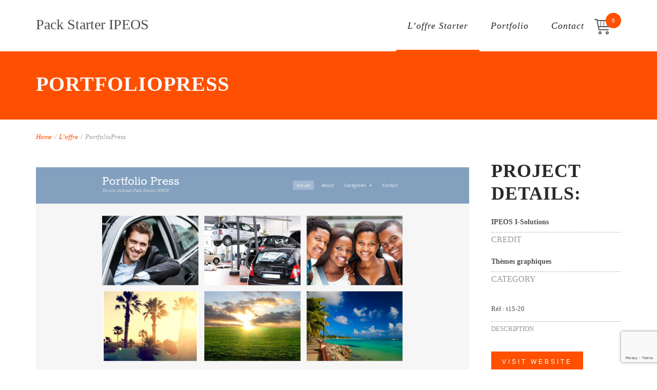

--- FILE ---
content_type: text/html; charset=UTF-8
request_url: https://starter.ipeos.net/blog/portfolio/portfoliopress/
body_size: 9580
content:
<!DOCTYPE html>
<html lang="fr-FR">
<head>
    <meta http-equiv="Content-Type" content="text/html; charset=UTF-8"/>

    <meta http-equiv="X-UA-Compatible" content="IE=Edge;chrome=1">

    <meta name="viewport" content="width=device-width, initial-scale=1, maximum-scale=1">

    <title>PortfolioPress | Pack Starter IPEOS</title>

    <!-- For use in JS files -->
    <script type="text/javascript">
        var template_dir = "https://starter.ipeos.net/wp-content/themes/agile";
    </script>

    <link rel="profile" href="http://gmpg.org/xfn/11"/>

    <link rel="pingback" href="https://starter.ipeos.net/xmlrpc.php"/>

    <script type="text/javascript">var mo_options = mo_options || {};mo_options.disable_back_to_top = false;mo_options.sticky_menu = true;mo_options.theme_skin = "#fe5000";mo_options.theme_directory_url = "https://starter.ipeos.net/wp-content/themes/agile";mo_options.slider_chosen="None";mo_options.disable_smooth_page_load=false;mo_options.disable_animations_on_page=false;mo_options.disable_smooth_scroll=false;</script>
    <meta name='robots' content='max-image-preview:large' />
<link rel='dns-prefetch' href='//cdn.jsdelivr.net' />
<link rel='dns-prefetch' href='//html5shiv.googlecode.com' />
<link rel="alternate" type="application/rss+xml" title="Pack Starter IPEOS &raquo; Flux" href="https://starter.ipeos.net/feed/" />
<link rel="alternate" type="application/rss+xml" title="Pack Starter IPEOS &raquo; Flux des commentaires" href="https://starter.ipeos.net/comments/feed/" />
<link rel="alternate" type="application/rss+xml" title="Pack Starter IPEOS &raquo; PortfolioPress Flux des commentaires" href="https://starter.ipeos.net/blog/portfolio/portfoliopress/feed/" />
<script type="text/javascript">
/* <![CDATA[ */
window._wpemojiSettings = {"baseUrl":"https:\/\/s.w.org\/images\/core\/emoji\/15.0.3\/72x72\/","ext":".png","svgUrl":"https:\/\/s.w.org\/images\/core\/emoji\/15.0.3\/svg\/","svgExt":".svg","source":{"concatemoji":"https:\/\/starter.ipeos.net\/wp-includes\/js\/wp-emoji-release.min.js?ver=6.6.4"}};
/*! This file is auto-generated */
!function(i,n){var o,s,e;function c(e){try{var t={supportTests:e,timestamp:(new Date).valueOf()};sessionStorage.setItem(o,JSON.stringify(t))}catch(e){}}function p(e,t,n){e.clearRect(0,0,e.canvas.width,e.canvas.height),e.fillText(t,0,0);var t=new Uint32Array(e.getImageData(0,0,e.canvas.width,e.canvas.height).data),r=(e.clearRect(0,0,e.canvas.width,e.canvas.height),e.fillText(n,0,0),new Uint32Array(e.getImageData(0,0,e.canvas.width,e.canvas.height).data));return t.every(function(e,t){return e===r[t]})}function u(e,t,n){switch(t){case"flag":return n(e,"\ud83c\udff3\ufe0f\u200d\u26a7\ufe0f","\ud83c\udff3\ufe0f\u200b\u26a7\ufe0f")?!1:!n(e,"\ud83c\uddfa\ud83c\uddf3","\ud83c\uddfa\u200b\ud83c\uddf3")&&!n(e,"\ud83c\udff4\udb40\udc67\udb40\udc62\udb40\udc65\udb40\udc6e\udb40\udc67\udb40\udc7f","\ud83c\udff4\u200b\udb40\udc67\u200b\udb40\udc62\u200b\udb40\udc65\u200b\udb40\udc6e\u200b\udb40\udc67\u200b\udb40\udc7f");case"emoji":return!n(e,"\ud83d\udc26\u200d\u2b1b","\ud83d\udc26\u200b\u2b1b")}return!1}function f(e,t,n){var r="undefined"!=typeof WorkerGlobalScope&&self instanceof WorkerGlobalScope?new OffscreenCanvas(300,150):i.createElement("canvas"),a=r.getContext("2d",{willReadFrequently:!0}),o=(a.textBaseline="top",a.font="600 32px Arial",{});return e.forEach(function(e){o[e]=t(a,e,n)}),o}function t(e){var t=i.createElement("script");t.src=e,t.defer=!0,i.head.appendChild(t)}"undefined"!=typeof Promise&&(o="wpEmojiSettingsSupports",s=["flag","emoji"],n.supports={everything:!0,everythingExceptFlag:!0},e=new Promise(function(e){i.addEventListener("DOMContentLoaded",e,{once:!0})}),new Promise(function(t){var n=function(){try{var e=JSON.parse(sessionStorage.getItem(o));if("object"==typeof e&&"number"==typeof e.timestamp&&(new Date).valueOf()<e.timestamp+604800&&"object"==typeof e.supportTests)return e.supportTests}catch(e){}return null}();if(!n){if("undefined"!=typeof Worker&&"undefined"!=typeof OffscreenCanvas&&"undefined"!=typeof URL&&URL.createObjectURL&&"undefined"!=typeof Blob)try{var e="postMessage("+f.toString()+"("+[JSON.stringify(s),u.toString(),p.toString()].join(",")+"));",r=new Blob([e],{type:"text/javascript"}),a=new Worker(URL.createObjectURL(r),{name:"wpTestEmojiSupports"});return void(a.onmessage=function(e){c(n=e.data),a.terminate(),t(n)})}catch(e){}c(n=f(s,u,p))}t(n)}).then(function(e){for(var t in e)n.supports[t]=e[t],n.supports.everything=n.supports.everything&&n.supports[t],"flag"!==t&&(n.supports.everythingExceptFlag=n.supports.everythingExceptFlag&&n.supports[t]);n.supports.everythingExceptFlag=n.supports.everythingExceptFlag&&!n.supports.flag,n.DOMReady=!1,n.readyCallback=function(){n.DOMReady=!0}}).then(function(){return e}).then(function(){var e;n.supports.everything||(n.readyCallback(),(e=n.source||{}).concatemoji?t(e.concatemoji):e.wpemoji&&e.twemoji&&(t(e.twemoji),t(e.wpemoji)))}))}((window,document),window._wpemojiSettings);
/* ]]> */
</script>
<link rel='stylesheet' id='fancybox-css' href='https://cdn.jsdelivr.net/npm/@fancyapps/ui@4.0/dist/fancybox.css?ver=6.6.4' type='text/css' media='all' />
<link rel='stylesheet' id='pretty-photo-css' href='https://starter.ipeos.net/wp-content/themes/agile/css/prettyPhoto.css?ver=6.6.4' type='text/css' media='screen' />
<link rel='stylesheet' id='icon-fonts-css' href='https://starter.ipeos.net/wp-content/themes/agile/css/icon-fonts.css?ver=6.6.4' type='text/css' media='screen' />
<link rel='stylesheet' id='style-theme-css' href='https://starter.ipeos.net/wp-content/themes/agile-child-ipeos/style.css?ver=6.6.4' type='text/css' media='all' />
<link rel='stylesheet' id='woocommerce-custom-css' href='https://starter.ipeos.net/wp-content/themes/agile/woocommerce/css/woocommerce-mod.css?ver=6.6.4' type='text/css' media='all' />
<style id='wp-emoji-styles-inline-css' type='text/css'>

	img.wp-smiley, img.emoji {
		display: inline !important;
		border: none !important;
		box-shadow: none !important;
		height: 1em !important;
		width: 1em !important;
		margin: 0 0.07em !important;
		vertical-align: -0.1em !important;
		background: none !important;
		padding: 0 !important;
	}
</style>
<link rel='stylesheet' id='wp-block-library-css' href='https://starter.ipeos.net/wp-includes/css/dist/block-library/style.min.css?ver=6.6.4' type='text/css' media='all' />
<style id='classic-theme-styles-inline-css' type='text/css'>
/*! This file is auto-generated */
.wp-block-button__link{color:#fff;background-color:#32373c;border-radius:9999px;box-shadow:none;text-decoration:none;padding:calc(.667em + 2px) calc(1.333em + 2px);font-size:1.125em}.wp-block-file__button{background:#32373c;color:#fff;text-decoration:none}
</style>
<style id='global-styles-inline-css' type='text/css'>
:root{--wp--preset--aspect-ratio--square: 1;--wp--preset--aspect-ratio--4-3: 4/3;--wp--preset--aspect-ratio--3-4: 3/4;--wp--preset--aspect-ratio--3-2: 3/2;--wp--preset--aspect-ratio--2-3: 2/3;--wp--preset--aspect-ratio--16-9: 16/9;--wp--preset--aspect-ratio--9-16: 9/16;--wp--preset--color--black: #000000;--wp--preset--color--cyan-bluish-gray: #abb8c3;--wp--preset--color--white: #ffffff;--wp--preset--color--pale-pink: #f78da7;--wp--preset--color--vivid-red: #cf2e2e;--wp--preset--color--luminous-vivid-orange: #ff6900;--wp--preset--color--luminous-vivid-amber: #fcb900;--wp--preset--color--light-green-cyan: #7bdcb5;--wp--preset--color--vivid-green-cyan: #00d084;--wp--preset--color--pale-cyan-blue: #8ed1fc;--wp--preset--color--vivid-cyan-blue: #0693e3;--wp--preset--color--vivid-purple: #9b51e0;--wp--preset--gradient--vivid-cyan-blue-to-vivid-purple: linear-gradient(135deg,rgba(6,147,227,1) 0%,rgb(155,81,224) 100%);--wp--preset--gradient--light-green-cyan-to-vivid-green-cyan: linear-gradient(135deg,rgb(122,220,180) 0%,rgb(0,208,130) 100%);--wp--preset--gradient--luminous-vivid-amber-to-luminous-vivid-orange: linear-gradient(135deg,rgba(252,185,0,1) 0%,rgba(255,105,0,1) 100%);--wp--preset--gradient--luminous-vivid-orange-to-vivid-red: linear-gradient(135deg,rgba(255,105,0,1) 0%,rgb(207,46,46) 100%);--wp--preset--gradient--very-light-gray-to-cyan-bluish-gray: linear-gradient(135deg,rgb(238,238,238) 0%,rgb(169,184,195) 100%);--wp--preset--gradient--cool-to-warm-spectrum: linear-gradient(135deg,rgb(74,234,220) 0%,rgb(151,120,209) 20%,rgb(207,42,186) 40%,rgb(238,44,130) 60%,rgb(251,105,98) 80%,rgb(254,248,76) 100%);--wp--preset--gradient--blush-light-purple: linear-gradient(135deg,rgb(255,206,236) 0%,rgb(152,150,240) 100%);--wp--preset--gradient--blush-bordeaux: linear-gradient(135deg,rgb(254,205,165) 0%,rgb(254,45,45) 50%,rgb(107,0,62) 100%);--wp--preset--gradient--luminous-dusk: linear-gradient(135deg,rgb(255,203,112) 0%,rgb(199,81,192) 50%,rgb(65,88,208) 100%);--wp--preset--gradient--pale-ocean: linear-gradient(135deg,rgb(255,245,203) 0%,rgb(182,227,212) 50%,rgb(51,167,181) 100%);--wp--preset--gradient--electric-grass: linear-gradient(135deg,rgb(202,248,128) 0%,rgb(113,206,126) 100%);--wp--preset--gradient--midnight: linear-gradient(135deg,rgb(2,3,129) 0%,rgb(40,116,252) 100%);--wp--preset--font-size--small: 13px;--wp--preset--font-size--medium: 20px;--wp--preset--font-size--large: 36px;--wp--preset--font-size--x-large: 42px;--wp--preset--font-family--inter: "Inter", sans-serif;--wp--preset--font-family--cardo: Cardo;--wp--preset--spacing--20: 0.44rem;--wp--preset--spacing--30: 0.67rem;--wp--preset--spacing--40: 1rem;--wp--preset--spacing--50: 1.5rem;--wp--preset--spacing--60: 2.25rem;--wp--preset--spacing--70: 3.38rem;--wp--preset--spacing--80: 5.06rem;--wp--preset--shadow--natural: 6px 6px 9px rgba(0, 0, 0, 0.2);--wp--preset--shadow--deep: 12px 12px 50px rgba(0, 0, 0, 0.4);--wp--preset--shadow--sharp: 6px 6px 0px rgba(0, 0, 0, 0.2);--wp--preset--shadow--outlined: 6px 6px 0px -3px rgba(255, 255, 255, 1), 6px 6px rgba(0, 0, 0, 1);--wp--preset--shadow--crisp: 6px 6px 0px rgba(0, 0, 0, 1);}:where(.is-layout-flex){gap: 0.5em;}:where(.is-layout-grid){gap: 0.5em;}body .is-layout-flex{display: flex;}.is-layout-flex{flex-wrap: wrap;align-items: center;}.is-layout-flex > :is(*, div){margin: 0;}body .is-layout-grid{display: grid;}.is-layout-grid > :is(*, div){margin: 0;}:where(.wp-block-columns.is-layout-flex){gap: 2em;}:where(.wp-block-columns.is-layout-grid){gap: 2em;}:where(.wp-block-post-template.is-layout-flex){gap: 1.25em;}:where(.wp-block-post-template.is-layout-grid){gap: 1.25em;}.has-black-color{color: var(--wp--preset--color--black) !important;}.has-cyan-bluish-gray-color{color: var(--wp--preset--color--cyan-bluish-gray) !important;}.has-white-color{color: var(--wp--preset--color--white) !important;}.has-pale-pink-color{color: var(--wp--preset--color--pale-pink) !important;}.has-vivid-red-color{color: var(--wp--preset--color--vivid-red) !important;}.has-luminous-vivid-orange-color{color: var(--wp--preset--color--luminous-vivid-orange) !important;}.has-luminous-vivid-amber-color{color: var(--wp--preset--color--luminous-vivid-amber) !important;}.has-light-green-cyan-color{color: var(--wp--preset--color--light-green-cyan) !important;}.has-vivid-green-cyan-color{color: var(--wp--preset--color--vivid-green-cyan) !important;}.has-pale-cyan-blue-color{color: var(--wp--preset--color--pale-cyan-blue) !important;}.has-vivid-cyan-blue-color{color: var(--wp--preset--color--vivid-cyan-blue) !important;}.has-vivid-purple-color{color: var(--wp--preset--color--vivid-purple) !important;}.has-black-background-color{background-color: var(--wp--preset--color--black) !important;}.has-cyan-bluish-gray-background-color{background-color: var(--wp--preset--color--cyan-bluish-gray) !important;}.has-white-background-color{background-color: var(--wp--preset--color--white) !important;}.has-pale-pink-background-color{background-color: var(--wp--preset--color--pale-pink) !important;}.has-vivid-red-background-color{background-color: var(--wp--preset--color--vivid-red) !important;}.has-luminous-vivid-orange-background-color{background-color: var(--wp--preset--color--luminous-vivid-orange) !important;}.has-luminous-vivid-amber-background-color{background-color: var(--wp--preset--color--luminous-vivid-amber) !important;}.has-light-green-cyan-background-color{background-color: var(--wp--preset--color--light-green-cyan) !important;}.has-vivid-green-cyan-background-color{background-color: var(--wp--preset--color--vivid-green-cyan) !important;}.has-pale-cyan-blue-background-color{background-color: var(--wp--preset--color--pale-cyan-blue) !important;}.has-vivid-cyan-blue-background-color{background-color: var(--wp--preset--color--vivid-cyan-blue) !important;}.has-vivid-purple-background-color{background-color: var(--wp--preset--color--vivid-purple) !important;}.has-black-border-color{border-color: var(--wp--preset--color--black) !important;}.has-cyan-bluish-gray-border-color{border-color: var(--wp--preset--color--cyan-bluish-gray) !important;}.has-white-border-color{border-color: var(--wp--preset--color--white) !important;}.has-pale-pink-border-color{border-color: var(--wp--preset--color--pale-pink) !important;}.has-vivid-red-border-color{border-color: var(--wp--preset--color--vivid-red) !important;}.has-luminous-vivid-orange-border-color{border-color: var(--wp--preset--color--luminous-vivid-orange) !important;}.has-luminous-vivid-amber-border-color{border-color: var(--wp--preset--color--luminous-vivid-amber) !important;}.has-light-green-cyan-border-color{border-color: var(--wp--preset--color--light-green-cyan) !important;}.has-vivid-green-cyan-border-color{border-color: var(--wp--preset--color--vivid-green-cyan) !important;}.has-pale-cyan-blue-border-color{border-color: var(--wp--preset--color--pale-cyan-blue) !important;}.has-vivid-cyan-blue-border-color{border-color: var(--wp--preset--color--vivid-cyan-blue) !important;}.has-vivid-purple-border-color{border-color: var(--wp--preset--color--vivid-purple) !important;}.has-vivid-cyan-blue-to-vivid-purple-gradient-background{background: var(--wp--preset--gradient--vivid-cyan-blue-to-vivid-purple) !important;}.has-light-green-cyan-to-vivid-green-cyan-gradient-background{background: var(--wp--preset--gradient--light-green-cyan-to-vivid-green-cyan) !important;}.has-luminous-vivid-amber-to-luminous-vivid-orange-gradient-background{background: var(--wp--preset--gradient--luminous-vivid-amber-to-luminous-vivid-orange) !important;}.has-luminous-vivid-orange-to-vivid-red-gradient-background{background: var(--wp--preset--gradient--luminous-vivid-orange-to-vivid-red) !important;}.has-very-light-gray-to-cyan-bluish-gray-gradient-background{background: var(--wp--preset--gradient--very-light-gray-to-cyan-bluish-gray) !important;}.has-cool-to-warm-spectrum-gradient-background{background: var(--wp--preset--gradient--cool-to-warm-spectrum) !important;}.has-blush-light-purple-gradient-background{background: var(--wp--preset--gradient--blush-light-purple) !important;}.has-blush-bordeaux-gradient-background{background: var(--wp--preset--gradient--blush-bordeaux) !important;}.has-luminous-dusk-gradient-background{background: var(--wp--preset--gradient--luminous-dusk) !important;}.has-pale-ocean-gradient-background{background: var(--wp--preset--gradient--pale-ocean) !important;}.has-electric-grass-gradient-background{background: var(--wp--preset--gradient--electric-grass) !important;}.has-midnight-gradient-background{background: var(--wp--preset--gradient--midnight) !important;}.has-small-font-size{font-size: var(--wp--preset--font-size--small) !important;}.has-medium-font-size{font-size: var(--wp--preset--font-size--medium) !important;}.has-large-font-size{font-size: var(--wp--preset--font-size--large) !important;}.has-x-large-font-size{font-size: var(--wp--preset--font-size--x-large) !important;}
:where(.wp-block-post-template.is-layout-flex){gap: 1.25em;}:where(.wp-block-post-template.is-layout-grid){gap: 1.25em;}
:where(.wp-block-columns.is-layout-flex){gap: 2em;}:where(.wp-block-columns.is-layout-grid){gap: 2em;}
:root :where(.wp-block-pullquote){font-size: 1.5em;line-height: 1.6;}
</style>
<link rel='stylesheet' id='contact-form-7-css' href='https://starter.ipeos.net/wp-content/plugins/contact-form-7/includes/css/styles.css?ver=5.9.8' type='text/css' media='all' />
<link rel='stylesheet' id='tp_twitter_plugin_css-css' href='https://starter.ipeos.net/wp-content/plugins/recent-tweets-widget/tp_twitter_plugin.css?ver=1.0' type='text/css' media='screen' />
<link rel='stylesheet' id='rs-plugin-settings-css' href='https://starter.ipeos.net/wp-content/plugins/revslider/rs-plugin/css/settings.css?rev=4.3.8&#038;ver=6.6.4' type='text/css' media='all' />
<style id='rs-plugin-settings-inline-css' type='text/css'>
@import url(http://fonts.googleapis.com/css?family=Open+Sans:400,800,300,700,600);

.tp-caption.medium_bg_red a {
	color: #fff;
    text-decoration: none;
}

.tp-caption.medium_bg_red a:hover {
	color: #fff;
    text-decoration: underline;
}

.tp-caption.roundedimage img {
	-webkit-border-radius: 300px;
    -moz-border-radius: 300px;
    border-radius: 300px;
}
  

.tp-bullets.simplebullets.navbar {

    height: 35px;
    padding: 0px 0px;

}
.tp-bullets.simplebullets .bullet {
    cursor: pointer;
    position: relative !important;
    background: rgba(0, 0, 0, 0.5) !important;
    -webkit-border-radius: 10px;
    border-radius: 10px;
    -webkit-box-shadow: none;
    -moz-box-shadow: none;
    box-shadow: none;
    width: 6px !important;
    height: 6px !important;
    border: 5px solid rgba(0, 0, 0, 0) !important;
    display: inline-block;
    margin-right: 2px !important;
    margin-bottom: 14px !important;
    -webkit-transition: background-color 0.2s, border-color 0.2s;
    -moz-transition: background-color 0.2s, border-color 0.2s;
    -o-transition: background-color 0.2s, border-color 0.2s;
    -ms-transition: background-color 0.2s, border-color 0.2s;
    transition: background-color 0.2s, border-color 0.2s;
    float:none !important;
}
.tp-bullets.simplebullets .bullet.last {
    margin-right: 0px
}
.tp-bullets.simplebullets .bullet:hover,
.tp-bullets.simplebullets .bullet.selected {
    -webkit-box-shadow: none;
    -moz-box-shadow: none;
    box-shadow: none;
	background: rgba(255, 255, 255, 1) !important;
	width: 6px !important;
    height: 6px !important;
    border: 5px solid rgba(0, 0, 0, 1) !important;
}



.tparrows:before {
    font-family: 'revicons';
	color: #fff;
    font-style: normal;
    font-weight: normal;
    speak: none;
    display: inline-block;
    text-decoration: inherit;
    margin-right: 0;
    margin-top: 9px;
    text-align: center;
    width: 40px;
    font-size: 20px;
}
.tparrows {

    cursor: pointer;

    background: rgba(0, 0, 0, 0.5) !important;
    -webkit-border-radius: 5px;
    border-radius: 5px;
    width: 40px !important;
    height: 40px !important;

}
.tparrows:hover {
    color: #fff;
}
.tp-leftarrow:before {
    content: '\e824';
}
.tp-rightarrow:before {
    content: '\e825';
}
.tparrows.tp-rightarrow:before {
    margin-left: 1px;
}
.tparrows:hover {
    background: rgba(0, 0, 0, 1) !important;
}
.big_agile span{
   background-color: rgba(0, 0, 0, 0.4);
    padding: 10px;
  }
</style>
<link rel='stylesheet' id='rs-plugin-captions-css' href='https://starter.ipeos.net/wp-content/plugins/revslider/rs-plugin/css/captions.php?rev=4.3.8&#038;ver=6.6.4' type='text/css' media='all' />
<link rel='stylesheet' id='woocommerce-layout-css' href='https://starter.ipeos.net/wp-content/plugins/woocommerce/assets/css/woocommerce-layout.css?ver=9.3.5' type='text/css' media='all' />
<link rel='stylesheet' id='woocommerce-smallscreen-css' href='https://starter.ipeos.net/wp-content/plugins/woocommerce/assets/css/woocommerce-smallscreen.css?ver=9.3.5' type='text/css' media='only screen and (max-width: 768px)' />
<link rel='stylesheet' id='woocommerce-general-css' href='https://starter.ipeos.net/wp-content/plugins/woocommerce/assets/css/woocommerce.css?ver=9.3.5' type='text/css' media='all' />
<style id='woocommerce-inline-inline-css' type='text/css'>
.woocommerce form .form-row .required { visibility: visible; }
</style>
<!--[if IE 8]>
<link rel='stylesheet' id='style-ie8-css' href='https://starter.ipeos.net/wp-content/themes/agile/css/ie8.css?ver=6.6.4' type='text/css' media='screen' />
<![endif]-->
<!--[if IE 9]>
<link rel='stylesheet' id='style-ie9-css' href='https://starter.ipeos.net/wp-content/themes/agile/css/ie9.css?ver=6.6.4' type='text/css' media='screen' />
<![endif]-->
<link rel='stylesheet' id='animate-css' href='https://starter.ipeos.net/wp-content/themes/agile/css/animate.css?ver=6.6.4' type='text/css' media='screen' />
<link rel='stylesheet' id='style-skin-php-css' href='https://starter.ipeos.net/wp-content/themes/agile/css/skins/skin.php?skin=%23fe5000&#038;ver=6.6.4' type='text/css' media='all' />
<link rel='stylesheet' id='slb_core-css' href='https://starter.ipeos.net/wp-content/plugins/simple-lightbox/client/css/app.css?ver=2.9.3' type='text/css' media='all' />
<link rel='stylesheet' id='js_composer_custom_css-css' href='https://starter.ipeos.net/wp-content/uploads/js_composer/custom.css?ver=4.3.2' type='text/css' media='screen' />
<link rel='stylesheet' id='style-plugins-css' href='https://starter.ipeos.net/wp-content/themes/agile/css/plugins.css?ver=6.6.4' type='text/css' media='all' />
<script type="text/javascript" src="https://starter.ipeos.net/wp-includes/js/jquery/jquery.min.js?ver=3.7.1" id="jquery-core-js"></script>
<script type="text/javascript" src="https://starter.ipeos.net/wp-includes/js/jquery/jquery-migrate.min.js?ver=3.4.1" id="jquery-migrate-js"></script>
<script type="text/javascript" src="https://cdn.jsdelivr.net/npm/@fancyapps/ui@4.0/dist/fancybox.umd.js?ver=1.0.3" id="fancybox-js"></script>
<script type="text/javascript" src="https://starter.ipeos.net/wp-content/plugins/revslider/rs-plugin/js/jquery.themepunch.plugins.min.js?rev=4.3.8&amp;ver=6.6.4" id="themepunchtools-js"></script>
<script type="text/javascript" src="https://starter.ipeos.net/wp-content/plugins/revslider/rs-plugin/js/jquery.themepunch.revolution.min.js?rev=4.3.8&amp;ver=6.6.4" id="revmin-js"></script>
<script type="text/javascript" src="https://starter.ipeos.net/wp-content/plugins/woocommerce/assets/js/jquery-blockui/jquery.blockUI.min.js?ver=2.7.0-wc.9.3.5" id="jquery-blockui-js" defer="defer" data-wp-strategy="defer"></script>
<script type="text/javascript" id="wc-add-to-cart-js-extra">
/* <![CDATA[ */
var wc_add_to_cart_params = {"ajax_url":"https:\/\/starter.ipeos.net\/wp-admin\/admin-ajax.php","wc_ajax_url":"\/?wc-ajax=%%endpoint%%","i18n_view_cart":"Voir le panier","cart_url":"https:\/\/starter.ipeos.net\/cart\/","is_cart":"","cart_redirect_after_add":"yes"};
/* ]]> */
</script>
<script type="text/javascript" src="https://starter.ipeos.net/wp-content/plugins/woocommerce/assets/js/frontend/add-to-cart.min.js?ver=9.3.5" id="wc-add-to-cart-js" defer="defer" data-wp-strategy="defer"></script>
<script type="text/javascript" src="https://starter.ipeos.net/wp-content/plugins/woocommerce/assets/js/js-cookie/js.cookie.min.js?ver=2.1.4-wc.9.3.5" id="js-cookie-js" defer="defer" data-wp-strategy="defer"></script>
<script type="text/javascript" id="woocommerce-js-extra">
/* <![CDATA[ */
var woocommerce_params = {"ajax_url":"https:\/\/starter.ipeos.net\/wp-admin\/admin-ajax.php","wc_ajax_url":"\/?wc-ajax=%%endpoint%%"};
/* ]]> */
</script>
<script type="text/javascript" src="https://starter.ipeos.net/wp-content/plugins/woocommerce/assets/js/frontend/woocommerce.min.js?ver=9.3.5" id="woocommerce-js" defer="defer" data-wp-strategy="defer"></script>
<script type="text/javascript" src="https://starter.ipeos.net/wp-content/themes/agile/js/libs/jquery.easing.1.3.js?ver=6.6.4" id="jquery-easing-js"></script>
<link rel="https://api.w.org/" href="https://starter.ipeos.net/wp-json/" /><link rel="EditURI" type="application/rsd+xml" title="RSD" href="https://starter.ipeos.net/xmlrpc.php?rsd" />
<meta name="generator" content="WordPress 6.6.4" />
<meta name="generator" content="WooCommerce 9.3.5" />
<link rel="canonical" href="https://starter.ipeos.net/blog/portfolio/portfoliopress/" />
<link rel='shortlink' href='https://starter.ipeos.net/?p=793' />
<link rel="alternate" title="oEmbed (JSON)" type="application/json+oembed" href="https://starter.ipeos.net/wp-json/oembed/1.0/embed?url=https%3A%2F%2Fstarter.ipeos.net%2Fblog%2Fportfolio%2Fportfoliopress%2F" />
<link rel="alternate" title="oEmbed (XML)" type="text/xml+oembed" href="https://starter.ipeos.net/wp-json/oembed/1.0/embed?url=https%3A%2F%2Fstarter.ipeos.net%2Fblog%2Fportfolio%2Fportfoliopress%2F&#038;format=xml" />
	<noscript><style>.woocommerce-product-gallery{ opacity: 1 !important; }</style></noscript>
	<meta name="generator" content="Powered by Visual Composer - drag and drop page builder for WordPress."/>

<style type="text/css"></style>
<style>
.synved-social-resolution-single {
display: inline-block;
}
.synved-social-resolution-normal {
display: inline-block;
}
.synved-social-resolution-hidef {
display: none;
}

@media only screen and (min--moz-device-pixel-ratio: 2),
only screen and (-o-min-device-pixel-ratio: 2/1),
only screen and (-webkit-min-device-pixel-ratio: 2),
only screen and (min-device-pixel-ratio: 2),
only screen and (min-resolution: 2dppx),
only screen and (min-resolution: 192dpi) {
	.synved-social-resolution-normal {
	display: none;
	}
	.synved-social-resolution-hidef {
	display: inline-block;
	}
}
</style><!-- Options based styling -->
<style type="text/css">
@import url(http://fonts.googleapis.com/css?family=Lato|Merriweather|Lato);

h1,h2,h3,h4,h5,h6 {font-family:"Lato";letter-spacing:1px;}
body{font-family:"Merriweather";}
#site-logo a {font-family:"Lato";}
body{}
.boxed #container { margin: 40px auto;}
#pricing-action .pointing-arrow img { opacity: 0 }
.slogan1.big {padding-bottom: 50px;}
.pricing-table {padding: 0px;margin: 0px auto;max-width: 530px;}
.plan-details p {padding: 10px;}
.vc_row {padding: 50px 0px;}
.features-list-alternate i {font-size: 24px;line-height: 32px;float: left;margin-right: 18px;color: #FE5000;}
.contact-info {color:#E5E5E5;}
.contact-info h3{color:#E5E5E5;}
.contact-info h4{color:#E5E5E5;}
.contact-info a{color:#E5E5E5;font-weight:bold;}
.comments-closed.pings-open {display: none;}
</style>
<style id='wp-fonts-local' type='text/css'>
@font-face{font-family:Inter;font-style:normal;font-weight:300 900;font-display:fallback;src:url('https://starter.ipeos.net/wp-content/plugins/woocommerce/assets/fonts/Inter-VariableFont_slnt,wght.woff2') format('woff2');font-stretch:normal;}
@font-face{font-family:Cardo;font-style:normal;font-weight:400;font-display:fallback;src:url('https://starter.ipeos.net/wp-content/plugins/woocommerce/assets/fonts/cardo_normal_400.woff2') format('woff2');}
</style>

</head>

<body class="portfolio-template-default single single-portfolio postid-793 theme-agile woocommerce-no-js layout-1c  woocommerce-site wpb-js-composer js-comp-ver-4.3.2 vc_responsive">

<div id="page-loading"></div>

<a id="mobile-menu-toggle" href="#"><i class="icon-th-menu"></i>&nbsp;</a>
<nav id="mobile-menu" class="menu-container clearfix"><div class="menu-header">Menu</div><ul id="menu-top" class="menu inner"><li id="menu-item-211" class="menu-item menu-item-type-post_type menu-item-object-page menu-item-211"><a href="https://starter.ipeos.net/shop/">L&rsquo;offre Starter</a></li>
<li id="menu-item-248" class="menu-item menu-item-type-custom menu-item-object-custom menu-item-248"><a href="http://starter.ipeos.net/blog/portfolio/">Portfolio</a></li>
<li id="menu-item-212" class="menu-item menu-item-type-post_type menu-item-object-page menu-item-212"><a href="https://starter.ipeos.net/nous-contacter/">Contact</a></li>
</ul></nav><!-- #mobile-menu -->
<div id="container">

    
    
    <header id="header" >

        <div class="inner clearfix">

            <div class="wrap">

                <div id="site-logo"><a href="https://starter.ipeos.net/" title="Pack Starter IPEOS" rel="home"><span>Pack Starter IPEOS</span></a></div><nav id="primary-menu" class="dropdown-menu-wrap clearfix"><ul id="menu-top-1" class="menu clearfix"><li class="menu-item menu-item-type-post_type menu-item-object-page menu-item-211"><a href="https://starter.ipeos.net/shop/">L&rsquo;offre Starter</a></li>
<li class="menu-item menu-item-type-custom menu-item-object-custom menu-item-248"><a href="http://starter.ipeos.net/blog/portfolio/">Portfolio</a></li>
<li class="menu-item menu-item-type-post_type menu-item-object-page menu-item-212"><a href="https://starter.ipeos.net/nous-contacter/">Contact</a></li>
</ul></nav><!-- #primary-menu -->
                <a class="cart-contents" href="https://starter.ipeos.net/cart/" title="View your shopping cart"><i class="icon-cart5"></i><span class="cart-count">0</span><span class="cart-amount"><span class="woocommerce-Price-amount amount"><bdi>0,00&nbsp;<span class="woocommerce-Price-currencySymbol">&euro;</span></bdi></span></span></a>
            </div>

        </div>

    </header>
    <!-- #header -->

    
    <header id="title-area" class="clearfix"><div class="inner"><h1 class="portfolio-title entry-title">PortfolioPress</h1></div></header> <!-- title-area -->
    <div id="main" class="clearfix">

        
        <div class="inner clearfix">

<div id="content">

    <div id="breadcrumbs"><a href="https://starter.ipeos.net">Home</a><span class="sep"> / </span> <a href="https://starter.ipeos.net/shop/" title="L&rsquo;offre">L&rsquo;offre</a> <span class="sep"> / </span> PortfolioPress</div> <!-- #breadcrumbs -->
    
    
        
        <article id="post-793" class="post-793 portfolio type-portfolio status-publish has-post-thumbnail hentry portfolio_category-themes-design">

            
            <div class="entry-content ninecol">

                
                <p><a href="http://starter.ipeos.net/wp-content/uploads/2016/01/t15-20-PortfolioPress.png" rel="prettyPhoto[793]" data-slb-active="1" data-slb-asset="1572734049" data-slb-internal="0" data-slb-group="793"><img fetchpriority="high" decoding="async" class="alignnone size-full wp-image-763" src="http://starter.ipeos.net/wp-content/uploads/2016/01/t15-20-PortfolioPress.png" alt="t15-20-PortfolioPress" width="1411" height="957" srcset="https://starter.ipeos.net/wp-content/uploads/2016/01/t15-20-PortfolioPress.png 1411w, https://starter.ipeos.net/wp-content/uploads/2016/01/t15-20-PortfolioPress-300x203.png 300w, https://starter.ipeos.net/wp-content/uploads/2016/01/t15-20-PortfolioPress-1024x695.png 1024w" sizes="(max-width: 1411px) 100vw, 1411px" /></a></p>

                
            </div>
            <!-- .entry-content -->

            
            <aside class="portfolio-sidebar threecol last">

                <div class="portfolio-info" ><h2>Project Details: </h2></div > <p>IPEOS I-Solutions</p><div class="portfolio-label" >Credit  </div > <p>Thèmes graphiques</p><div class="portfolio-label" >Category  </div > <div class="clear" ></div><div class="portfolio-description">Réf : t15-20<div class="portfolio-label" >Description  </div></div><div class="portfolio-link" ><a href = "http://starter.ipeos.net/t15-20" class="button default">Visit Website</a></div > 
                
    <div class="loop-nav">
        <div class="previous">&larr; <a href="https://starter.ipeos.net/blog/portfolio/responsive/" rel="prev"><span class="portfolio-nav">Previous Project</span></a></div>        <div class="next">&rarr; <a href="https://starter.ipeos.net/blog/portfolio/point/" rel="next"><span class="portfolio-nav">Next Project</span></a></div>    </div><!-- .loop-nav -->


            </aside>

        </article><!-- .hentry -->

        
        
        
    
    

</div><!-- #content -->



</div><!-- #main .inner -->


</div><!-- #main -->


<footer id="footer-bottom">

    <div class="inner">

        
        <div id="footer-bottom-text">Copyright &#169; 2026 <a class="site-link" href="https://starter.ipeos.net" title="Pack Starter IPEOS" rel="home"><span>Pack Starter IPEOS</span></a>. Powered by <a class="wp-link" href="http://wordpress.org" title="Powered by WordPress"><span>WordPress</span></a> and <a class="theme-link" href="" title="Starter by IPEOS"><span>Starter by IPEOS</span></a></div>
        <a id="go-to-top" href="#" title="Back to top">Go Top</a>
    </div>

</footer><!-- #footer-bottom -->

</div><!-- #container -->


	<script type='text/javascript'>
		(function () {
			var c = document.body.className;
			c = c.replace(/woocommerce-no-js/, 'woocommerce-js');
			document.body.className = c;
		})();
	</script>
	<link rel='stylesheet' id='wc-blocks-style-css' href='https://starter.ipeos.net/wp-content/plugins/woocommerce/assets/client/blocks/wc-blocks.css?ver=wc-9.3.5' type='text/css' media='all' />
<script type="text/javascript" src="https://starter.ipeos.net/wp-includes/js/dist/hooks.min.js?ver=2810c76e705dd1a53b18" id="wp-hooks-js"></script>
<script type="text/javascript" src="https://starter.ipeos.net/wp-includes/js/dist/i18n.min.js?ver=5e580eb46a90c2b997e6" id="wp-i18n-js"></script>
<script type="text/javascript" id="wp-i18n-js-after">
/* <![CDATA[ */
wp.i18n.setLocaleData( { 'text direction\u0004ltr': [ 'ltr' ] } );
/* ]]> */
</script>
<script type="text/javascript" src="https://starter.ipeos.net/wp-content/plugins/contact-form-7/includes/swv/js/index.js?ver=5.9.8" id="swv-js"></script>
<script type="text/javascript" id="contact-form-7-js-extra">
/* <![CDATA[ */
var wpcf7 = {"api":{"root":"https:\/\/starter.ipeos.net\/wp-json\/","namespace":"contact-form-7\/v1"},"cached":"1"};
/* ]]> */
</script>
<script type="text/javascript" id="contact-form-7-js-translations">
/* <![CDATA[ */
( function( domain, translations ) {
	var localeData = translations.locale_data[ domain ] || translations.locale_data.messages;
	localeData[""].domain = domain;
	wp.i18n.setLocaleData( localeData, domain );
} )( "contact-form-7", {"translation-revision-date":"2024-10-17 17:27:10+0000","generator":"GlotPress\/4.0.1","domain":"messages","locale_data":{"messages":{"":{"domain":"messages","plural-forms":"nplurals=2; plural=n > 1;","lang":"fr"},"This contact form is placed in the wrong place.":["Ce formulaire de contact est plac\u00e9 dans un mauvais endroit."],"Error:":["Erreur\u00a0:"]}},"comment":{"reference":"includes\/js\/index.js"}} );
/* ]]> */
</script>
<script type="text/javascript" src="https://starter.ipeos.net/wp-content/plugins/contact-form-7/includes/js/index.js?ver=5.9.8" id="contact-form-7-js"></script>
<script type="text/javascript" src="https://starter.ipeos.net/wp-content/themes/agile/js/libs/jquery.tools.min.js?ver=1.2.7" id="jquery-tools-js"></script>
<script type="text/javascript" src="https://starter.ipeos.net/wp-content/themes/agile/js/libs/jquery.validate.min.js?ver=1.9.0" id="jquery-validate-js"></script>
<script type="text/javascript" src="https://starter.ipeos.net/wp-content/themes/agile/js/libs/drop-downs.js?ver=1.4.8" id="mo-drop-downs-js"></script>
<script type="text/javascript" src="https://starter.ipeos.net/wp-content/themes/agile/js/libs/waypoints.js?ver=2.0.2" id="jquery-waypoint-js"></script>
<script type="text/javascript" src="https://starter.ipeos.net/wp-content/themes/agile/js/libs/jquery.plugins.lib.js?ver=1.0" id="jquery-plugins-lib-js"></script>
<script type="text/javascript" src="https://starter.ipeos.net/wp-content/themes/agile/js/libs/jquery.mb.YTPlayer.js?ver=1.0" id="jquery-ytpplayer-js"></script>
<script type="text/javascript" src="https://starter.ipeos.net/wp-content/themes/agile/js/libs/jquery.flexslider.js?ver=1.2" id="jquery-flexslider-js"></script>
<script type="text/javascript" src="https://starter.ipeos.net/wp-content/themes/agile/js/libs/owl.carousel.min.js?ver=4.1" id="jquery-owl-carousel-js"></script>
<script type="text/javascript" src="https://starter.ipeos.net/wp-content/themes/agile/js/libs/jquery.prettyPhoto.js?ver=3.1.4" id="jquery-prettyphoto-js"></script>
<script type="text/javascript" src="https://starter.ipeos.net/wp-content/themes/agile/js/libs/jquery.isotope.min.js?ver=1.5.19" id="jquery-isotope-js"></script>
<script type="text/javascript" src="https://starter.ipeos.net/wp-content/themes/agile/js/libs/sscr.min.js?ver=3.5" id="jquery-nicescroll-js"></script>
<script type="text/javascript" src="https://starter.ipeos.net/wp-includes/js/comment-reply.min.js?ver=6.6.4" id="comment-reply-js" async="async" data-wp-strategy="async"></script>
<script type="text/javascript" src="https://starter.ipeos.net/wp-content/themes/agile/js/slider.js?ver=1.0" id="mo-slider-js-js"></script>
<script type="text/javascript" id="mo-theme-js-js-extra">
/* <![CDATA[ */
var mo_theme = {"name_required":"Please provide your name","name_format":"Your name must consist of at least 5 characters","email_required":"Please provide a valid email address","url_required":"Please provide a valid URL","phone_required":"Minimum 5 characters required","human_check_failed":"The input the correct value for the equation above","message_required":"Please input the message","message_format":"Your message must be at least 15 characters long","success_message":"Your message has been sent. Thanks!","blog_url":"https:\/\/starter.ipeos.net","loading_portfolio":"Loading the next set of posts...","finished_loading":"No more items to load..."};
/* ]]> */
</script>
<script type="text/javascript" src="https://starter.ipeos.net/wp-content/themes/agile/js/main.js?ver=1.0" id="mo-theme-js-js"></script>
<script type="text/javascript" src="https://starter.ipeos.net/wp-content/plugins/woocommerce/assets/js/sourcebuster/sourcebuster.min.js?ver=9.3.5" id="sourcebuster-js-js"></script>
<script type="text/javascript" id="wc-order-attribution-js-extra">
/* <![CDATA[ */
var wc_order_attribution = {"params":{"lifetime":1.0e-5,"session":30,"base64":false,"ajaxurl":"https:\/\/starter.ipeos.net\/wp-admin\/admin-ajax.php","prefix":"wc_order_attribution_","allowTracking":true},"fields":{"source_type":"current.typ","referrer":"current_add.rf","utm_campaign":"current.cmp","utm_source":"current.src","utm_medium":"current.mdm","utm_content":"current.cnt","utm_id":"current.id","utm_term":"current.trm","utm_source_platform":"current.plt","utm_creative_format":"current.fmt","utm_marketing_tactic":"current.tct","session_entry":"current_add.ep","session_start_time":"current_add.fd","session_pages":"session.pgs","session_count":"udata.vst","user_agent":"udata.uag"}};
/* ]]> */
</script>
<script type="text/javascript" src="https://starter.ipeos.net/wp-content/plugins/woocommerce/assets/js/frontend/order-attribution.min.js?ver=9.3.5" id="wc-order-attribution-js"></script>
<script type="text/javascript" src="https://www.google.com/recaptcha/api.js?render=6Lf6HN8UAAAAAGKR50T1alMVpl10pKjjtonIJMPO&amp;ver=3.0" id="google-recaptcha-js"></script>
<script type="text/javascript" src="https://starter.ipeos.net/wp-includes/js/dist/vendor/wp-polyfill.min.js?ver=3.15.0" id="wp-polyfill-js"></script>
<script type="text/javascript" id="wpcf7-recaptcha-js-extra">
/* <![CDATA[ */
var wpcf7_recaptcha = {"sitekey":"6Lf6HN8UAAAAAGKR50T1alMVpl10pKjjtonIJMPO","actions":{"homepage":"homepage","contactform":"contactform"}};
/* ]]> */
</script>
<script type="text/javascript" src="https://starter.ipeos.net/wp-content/plugins/contact-form-7/modules/recaptcha/index.js?ver=5.9.8" id="wpcf7-recaptcha-js"></script>
<script type="text/javascript" src="https://starter.ipeos.net/wp-content/plugins/simple-lightbox/client/js/prod/lib.core.js?ver=2.9.3" id="slb_core-js"></script>
<script type="text/javascript" src="https://starter.ipeos.net/wp-content/plugins/simple-lightbox/client/js/prod/lib.view.js?ver=2.9.3" id="slb_view-js"></script>
<script type="text/javascript" src="https://starter.ipeos.net/wp-content/themes/agile/js/libs/waypoints.sticky.min.js?ver=2.0.2" id="jquery-waypoints-sticky-js"></script>
<script type="text/javascript" src="https://starter.ipeos.net/wp-content/plugins/simple-lightbox/themes/baseline/js/prod/client.js?ver=2.9.3" id="slb-asset-slb_baseline-base-js"></script>
<script type="text/javascript" src="https://starter.ipeos.net/wp-content/plugins/simple-lightbox/themes/default/js/prod/client.js?ver=2.9.3" id="slb-asset-slb_default-base-js"></script>
<script type="text/javascript" src="https://starter.ipeos.net/wp-content/plugins/simple-lightbox/template-tags/item/js/prod/tag.item.js?ver=2.9.3" id="slb-asset-item-base-js"></script>
<script type="text/javascript" src="https://starter.ipeos.net/wp-content/plugins/simple-lightbox/template-tags/ui/js/prod/tag.ui.js?ver=2.9.3" id="slb-asset-ui-base-js"></script>
<script type="text/javascript" src="https://starter.ipeos.net/wp-content/plugins/simple-lightbox/content-handlers/image/js/prod/handler.image.js?ver=2.9.3" id="slb-asset-image-base-js"></script>
<script type="text/javascript" id="slb_footer">/* <![CDATA[ */if ( !!window.jQuery ) {(function($){$(document).ready(function(){if ( !!window.SLB && SLB.has_child('View.init') ) { SLB.View.init({"ui_autofit":true,"ui_animate":true,"slideshow_autostart":true,"slideshow_duration":"6","group_loop":true,"ui_overlay_opacity":"0.8","ui_title_default":false,"theme_default":"slb_default","ui_labels":{"loading":"Loading","close":"Close","nav_next":"Next","nav_prev":"Previous","slideshow_start":"Start slideshow","slideshow_stop":"Stop slideshow","group_status":"Item %current% of %total%"}}); }
if ( !!window.SLB && SLB.has_child('View.assets') ) { {$.extend(SLB.View.assets, {"1572734049":{"id":null,"type":"image","internal":true,"source":"http:\/\/starter.ipeos.net\/wp-content\/uploads\/2016\/01\/t15-20-PortfolioPress.png"}});} }
/* THM */
if ( !!window.SLB && SLB.has_child('View.extend_theme') ) { SLB.View.extend_theme('slb_baseline',{"name":"Slogan","parent":"","styles":[{"handle":"base","uri":"https:\/\/starter.ipeos.net\/wp-content\/plugins\/simple-lightbox\/themes\/baseline\/css\/style.css","deps":[]}],"layout_raw":"<div class=\"slb_container\"><div class=\"slb_content\">{{item.content}}<div class=\"slb_nav\"><span class=\"slb_prev\">{{ui.nav_prev}}<\/span><span class=\"slb_next\">{{ui.nav_next}}<\/span><\/div><div class=\"slb_controls\"><span class=\"slb_close\">{{ui.close}}<\/span><span class=\"slb_slideshow\">{{ui.slideshow_control}}<\/span><\/div><div class=\"slb_loading\">{{ui.loading}}<\/div><\/div><div class=\"slb_details\"><div class=\"inner\"><div class=\"slb_data\"><div class=\"slb_data_content\"><span class=\"slb_data_title\">{{item.title}}<\/span><span class=\"slb_group_status\">{{ui.group_status}}<\/span><div class=\"slb_data_desc\">{{item.description}}<\/div><\/div><\/div><div class=\"slb_nav\"><span class=\"slb_prev\">{{ui.nav_prev}}<\/span><span class=\"slb_next\">{{ui.nav_next}}<\/span><\/div><\/div><\/div><\/div>"}); }if ( !!window.SLB && SLB.has_child('View.extend_theme') ) { SLB.View.extend_theme('slb_default',{"name":"Par d\u00e9faut (clair)","parent":"slb_baseline","styles":[{"handle":"base","uri":"https:\/\/starter.ipeos.net\/wp-content\/plugins\/simple-lightbox\/themes\/default\/css\/style.css","deps":[]}]}); }})})(jQuery);}/* ]]> */</script>
<script type="text/javascript" id="slb_context">/* <![CDATA[ */if ( !!window.jQuery ) {(function($){$(document).ready(function(){if ( !!window.SLB ) { {$.extend(SLB, {"context":["public","user_guest"]});} }})})(jQuery);}/* ]]> */</script>

</body>
</html>

--- FILE ---
content_type: text/html; charset=utf-8
request_url: https://www.google.com/recaptcha/api2/anchor?ar=1&k=6Lf6HN8UAAAAAGKR50T1alMVpl10pKjjtonIJMPO&co=aHR0cHM6Ly9zdGFydGVyLmlwZW9zLm5ldDo0NDM.&hl=en&v=PoyoqOPhxBO7pBk68S4YbpHZ&size=invisible&anchor-ms=20000&execute-ms=30000&cb=cigjx8j4n0as
body_size: 48761
content:
<!DOCTYPE HTML><html dir="ltr" lang="en"><head><meta http-equiv="Content-Type" content="text/html; charset=UTF-8">
<meta http-equiv="X-UA-Compatible" content="IE=edge">
<title>reCAPTCHA</title>
<style type="text/css">
/* cyrillic-ext */
@font-face {
  font-family: 'Roboto';
  font-style: normal;
  font-weight: 400;
  font-stretch: 100%;
  src: url(//fonts.gstatic.com/s/roboto/v48/KFO7CnqEu92Fr1ME7kSn66aGLdTylUAMa3GUBHMdazTgWw.woff2) format('woff2');
  unicode-range: U+0460-052F, U+1C80-1C8A, U+20B4, U+2DE0-2DFF, U+A640-A69F, U+FE2E-FE2F;
}
/* cyrillic */
@font-face {
  font-family: 'Roboto';
  font-style: normal;
  font-weight: 400;
  font-stretch: 100%;
  src: url(//fonts.gstatic.com/s/roboto/v48/KFO7CnqEu92Fr1ME7kSn66aGLdTylUAMa3iUBHMdazTgWw.woff2) format('woff2');
  unicode-range: U+0301, U+0400-045F, U+0490-0491, U+04B0-04B1, U+2116;
}
/* greek-ext */
@font-face {
  font-family: 'Roboto';
  font-style: normal;
  font-weight: 400;
  font-stretch: 100%;
  src: url(//fonts.gstatic.com/s/roboto/v48/KFO7CnqEu92Fr1ME7kSn66aGLdTylUAMa3CUBHMdazTgWw.woff2) format('woff2');
  unicode-range: U+1F00-1FFF;
}
/* greek */
@font-face {
  font-family: 'Roboto';
  font-style: normal;
  font-weight: 400;
  font-stretch: 100%;
  src: url(//fonts.gstatic.com/s/roboto/v48/KFO7CnqEu92Fr1ME7kSn66aGLdTylUAMa3-UBHMdazTgWw.woff2) format('woff2');
  unicode-range: U+0370-0377, U+037A-037F, U+0384-038A, U+038C, U+038E-03A1, U+03A3-03FF;
}
/* math */
@font-face {
  font-family: 'Roboto';
  font-style: normal;
  font-weight: 400;
  font-stretch: 100%;
  src: url(//fonts.gstatic.com/s/roboto/v48/KFO7CnqEu92Fr1ME7kSn66aGLdTylUAMawCUBHMdazTgWw.woff2) format('woff2');
  unicode-range: U+0302-0303, U+0305, U+0307-0308, U+0310, U+0312, U+0315, U+031A, U+0326-0327, U+032C, U+032F-0330, U+0332-0333, U+0338, U+033A, U+0346, U+034D, U+0391-03A1, U+03A3-03A9, U+03B1-03C9, U+03D1, U+03D5-03D6, U+03F0-03F1, U+03F4-03F5, U+2016-2017, U+2034-2038, U+203C, U+2040, U+2043, U+2047, U+2050, U+2057, U+205F, U+2070-2071, U+2074-208E, U+2090-209C, U+20D0-20DC, U+20E1, U+20E5-20EF, U+2100-2112, U+2114-2115, U+2117-2121, U+2123-214F, U+2190, U+2192, U+2194-21AE, U+21B0-21E5, U+21F1-21F2, U+21F4-2211, U+2213-2214, U+2216-22FF, U+2308-230B, U+2310, U+2319, U+231C-2321, U+2336-237A, U+237C, U+2395, U+239B-23B7, U+23D0, U+23DC-23E1, U+2474-2475, U+25AF, U+25B3, U+25B7, U+25BD, U+25C1, U+25CA, U+25CC, U+25FB, U+266D-266F, U+27C0-27FF, U+2900-2AFF, U+2B0E-2B11, U+2B30-2B4C, U+2BFE, U+3030, U+FF5B, U+FF5D, U+1D400-1D7FF, U+1EE00-1EEFF;
}
/* symbols */
@font-face {
  font-family: 'Roboto';
  font-style: normal;
  font-weight: 400;
  font-stretch: 100%;
  src: url(//fonts.gstatic.com/s/roboto/v48/KFO7CnqEu92Fr1ME7kSn66aGLdTylUAMaxKUBHMdazTgWw.woff2) format('woff2');
  unicode-range: U+0001-000C, U+000E-001F, U+007F-009F, U+20DD-20E0, U+20E2-20E4, U+2150-218F, U+2190, U+2192, U+2194-2199, U+21AF, U+21E6-21F0, U+21F3, U+2218-2219, U+2299, U+22C4-22C6, U+2300-243F, U+2440-244A, U+2460-24FF, U+25A0-27BF, U+2800-28FF, U+2921-2922, U+2981, U+29BF, U+29EB, U+2B00-2BFF, U+4DC0-4DFF, U+FFF9-FFFB, U+10140-1018E, U+10190-1019C, U+101A0, U+101D0-101FD, U+102E0-102FB, U+10E60-10E7E, U+1D2C0-1D2D3, U+1D2E0-1D37F, U+1F000-1F0FF, U+1F100-1F1AD, U+1F1E6-1F1FF, U+1F30D-1F30F, U+1F315, U+1F31C, U+1F31E, U+1F320-1F32C, U+1F336, U+1F378, U+1F37D, U+1F382, U+1F393-1F39F, U+1F3A7-1F3A8, U+1F3AC-1F3AF, U+1F3C2, U+1F3C4-1F3C6, U+1F3CA-1F3CE, U+1F3D4-1F3E0, U+1F3ED, U+1F3F1-1F3F3, U+1F3F5-1F3F7, U+1F408, U+1F415, U+1F41F, U+1F426, U+1F43F, U+1F441-1F442, U+1F444, U+1F446-1F449, U+1F44C-1F44E, U+1F453, U+1F46A, U+1F47D, U+1F4A3, U+1F4B0, U+1F4B3, U+1F4B9, U+1F4BB, U+1F4BF, U+1F4C8-1F4CB, U+1F4D6, U+1F4DA, U+1F4DF, U+1F4E3-1F4E6, U+1F4EA-1F4ED, U+1F4F7, U+1F4F9-1F4FB, U+1F4FD-1F4FE, U+1F503, U+1F507-1F50B, U+1F50D, U+1F512-1F513, U+1F53E-1F54A, U+1F54F-1F5FA, U+1F610, U+1F650-1F67F, U+1F687, U+1F68D, U+1F691, U+1F694, U+1F698, U+1F6AD, U+1F6B2, U+1F6B9-1F6BA, U+1F6BC, U+1F6C6-1F6CF, U+1F6D3-1F6D7, U+1F6E0-1F6EA, U+1F6F0-1F6F3, U+1F6F7-1F6FC, U+1F700-1F7FF, U+1F800-1F80B, U+1F810-1F847, U+1F850-1F859, U+1F860-1F887, U+1F890-1F8AD, U+1F8B0-1F8BB, U+1F8C0-1F8C1, U+1F900-1F90B, U+1F93B, U+1F946, U+1F984, U+1F996, U+1F9E9, U+1FA00-1FA6F, U+1FA70-1FA7C, U+1FA80-1FA89, U+1FA8F-1FAC6, U+1FACE-1FADC, U+1FADF-1FAE9, U+1FAF0-1FAF8, U+1FB00-1FBFF;
}
/* vietnamese */
@font-face {
  font-family: 'Roboto';
  font-style: normal;
  font-weight: 400;
  font-stretch: 100%;
  src: url(//fonts.gstatic.com/s/roboto/v48/KFO7CnqEu92Fr1ME7kSn66aGLdTylUAMa3OUBHMdazTgWw.woff2) format('woff2');
  unicode-range: U+0102-0103, U+0110-0111, U+0128-0129, U+0168-0169, U+01A0-01A1, U+01AF-01B0, U+0300-0301, U+0303-0304, U+0308-0309, U+0323, U+0329, U+1EA0-1EF9, U+20AB;
}
/* latin-ext */
@font-face {
  font-family: 'Roboto';
  font-style: normal;
  font-weight: 400;
  font-stretch: 100%;
  src: url(//fonts.gstatic.com/s/roboto/v48/KFO7CnqEu92Fr1ME7kSn66aGLdTylUAMa3KUBHMdazTgWw.woff2) format('woff2');
  unicode-range: U+0100-02BA, U+02BD-02C5, U+02C7-02CC, U+02CE-02D7, U+02DD-02FF, U+0304, U+0308, U+0329, U+1D00-1DBF, U+1E00-1E9F, U+1EF2-1EFF, U+2020, U+20A0-20AB, U+20AD-20C0, U+2113, U+2C60-2C7F, U+A720-A7FF;
}
/* latin */
@font-face {
  font-family: 'Roboto';
  font-style: normal;
  font-weight: 400;
  font-stretch: 100%;
  src: url(//fonts.gstatic.com/s/roboto/v48/KFO7CnqEu92Fr1ME7kSn66aGLdTylUAMa3yUBHMdazQ.woff2) format('woff2');
  unicode-range: U+0000-00FF, U+0131, U+0152-0153, U+02BB-02BC, U+02C6, U+02DA, U+02DC, U+0304, U+0308, U+0329, U+2000-206F, U+20AC, U+2122, U+2191, U+2193, U+2212, U+2215, U+FEFF, U+FFFD;
}
/* cyrillic-ext */
@font-face {
  font-family: 'Roboto';
  font-style: normal;
  font-weight: 500;
  font-stretch: 100%;
  src: url(//fonts.gstatic.com/s/roboto/v48/KFO7CnqEu92Fr1ME7kSn66aGLdTylUAMa3GUBHMdazTgWw.woff2) format('woff2');
  unicode-range: U+0460-052F, U+1C80-1C8A, U+20B4, U+2DE0-2DFF, U+A640-A69F, U+FE2E-FE2F;
}
/* cyrillic */
@font-face {
  font-family: 'Roboto';
  font-style: normal;
  font-weight: 500;
  font-stretch: 100%;
  src: url(//fonts.gstatic.com/s/roboto/v48/KFO7CnqEu92Fr1ME7kSn66aGLdTylUAMa3iUBHMdazTgWw.woff2) format('woff2');
  unicode-range: U+0301, U+0400-045F, U+0490-0491, U+04B0-04B1, U+2116;
}
/* greek-ext */
@font-face {
  font-family: 'Roboto';
  font-style: normal;
  font-weight: 500;
  font-stretch: 100%;
  src: url(//fonts.gstatic.com/s/roboto/v48/KFO7CnqEu92Fr1ME7kSn66aGLdTylUAMa3CUBHMdazTgWw.woff2) format('woff2');
  unicode-range: U+1F00-1FFF;
}
/* greek */
@font-face {
  font-family: 'Roboto';
  font-style: normal;
  font-weight: 500;
  font-stretch: 100%;
  src: url(//fonts.gstatic.com/s/roboto/v48/KFO7CnqEu92Fr1ME7kSn66aGLdTylUAMa3-UBHMdazTgWw.woff2) format('woff2');
  unicode-range: U+0370-0377, U+037A-037F, U+0384-038A, U+038C, U+038E-03A1, U+03A3-03FF;
}
/* math */
@font-face {
  font-family: 'Roboto';
  font-style: normal;
  font-weight: 500;
  font-stretch: 100%;
  src: url(//fonts.gstatic.com/s/roboto/v48/KFO7CnqEu92Fr1ME7kSn66aGLdTylUAMawCUBHMdazTgWw.woff2) format('woff2');
  unicode-range: U+0302-0303, U+0305, U+0307-0308, U+0310, U+0312, U+0315, U+031A, U+0326-0327, U+032C, U+032F-0330, U+0332-0333, U+0338, U+033A, U+0346, U+034D, U+0391-03A1, U+03A3-03A9, U+03B1-03C9, U+03D1, U+03D5-03D6, U+03F0-03F1, U+03F4-03F5, U+2016-2017, U+2034-2038, U+203C, U+2040, U+2043, U+2047, U+2050, U+2057, U+205F, U+2070-2071, U+2074-208E, U+2090-209C, U+20D0-20DC, U+20E1, U+20E5-20EF, U+2100-2112, U+2114-2115, U+2117-2121, U+2123-214F, U+2190, U+2192, U+2194-21AE, U+21B0-21E5, U+21F1-21F2, U+21F4-2211, U+2213-2214, U+2216-22FF, U+2308-230B, U+2310, U+2319, U+231C-2321, U+2336-237A, U+237C, U+2395, U+239B-23B7, U+23D0, U+23DC-23E1, U+2474-2475, U+25AF, U+25B3, U+25B7, U+25BD, U+25C1, U+25CA, U+25CC, U+25FB, U+266D-266F, U+27C0-27FF, U+2900-2AFF, U+2B0E-2B11, U+2B30-2B4C, U+2BFE, U+3030, U+FF5B, U+FF5D, U+1D400-1D7FF, U+1EE00-1EEFF;
}
/* symbols */
@font-face {
  font-family: 'Roboto';
  font-style: normal;
  font-weight: 500;
  font-stretch: 100%;
  src: url(//fonts.gstatic.com/s/roboto/v48/KFO7CnqEu92Fr1ME7kSn66aGLdTylUAMaxKUBHMdazTgWw.woff2) format('woff2');
  unicode-range: U+0001-000C, U+000E-001F, U+007F-009F, U+20DD-20E0, U+20E2-20E4, U+2150-218F, U+2190, U+2192, U+2194-2199, U+21AF, U+21E6-21F0, U+21F3, U+2218-2219, U+2299, U+22C4-22C6, U+2300-243F, U+2440-244A, U+2460-24FF, U+25A0-27BF, U+2800-28FF, U+2921-2922, U+2981, U+29BF, U+29EB, U+2B00-2BFF, U+4DC0-4DFF, U+FFF9-FFFB, U+10140-1018E, U+10190-1019C, U+101A0, U+101D0-101FD, U+102E0-102FB, U+10E60-10E7E, U+1D2C0-1D2D3, U+1D2E0-1D37F, U+1F000-1F0FF, U+1F100-1F1AD, U+1F1E6-1F1FF, U+1F30D-1F30F, U+1F315, U+1F31C, U+1F31E, U+1F320-1F32C, U+1F336, U+1F378, U+1F37D, U+1F382, U+1F393-1F39F, U+1F3A7-1F3A8, U+1F3AC-1F3AF, U+1F3C2, U+1F3C4-1F3C6, U+1F3CA-1F3CE, U+1F3D4-1F3E0, U+1F3ED, U+1F3F1-1F3F3, U+1F3F5-1F3F7, U+1F408, U+1F415, U+1F41F, U+1F426, U+1F43F, U+1F441-1F442, U+1F444, U+1F446-1F449, U+1F44C-1F44E, U+1F453, U+1F46A, U+1F47D, U+1F4A3, U+1F4B0, U+1F4B3, U+1F4B9, U+1F4BB, U+1F4BF, U+1F4C8-1F4CB, U+1F4D6, U+1F4DA, U+1F4DF, U+1F4E3-1F4E6, U+1F4EA-1F4ED, U+1F4F7, U+1F4F9-1F4FB, U+1F4FD-1F4FE, U+1F503, U+1F507-1F50B, U+1F50D, U+1F512-1F513, U+1F53E-1F54A, U+1F54F-1F5FA, U+1F610, U+1F650-1F67F, U+1F687, U+1F68D, U+1F691, U+1F694, U+1F698, U+1F6AD, U+1F6B2, U+1F6B9-1F6BA, U+1F6BC, U+1F6C6-1F6CF, U+1F6D3-1F6D7, U+1F6E0-1F6EA, U+1F6F0-1F6F3, U+1F6F7-1F6FC, U+1F700-1F7FF, U+1F800-1F80B, U+1F810-1F847, U+1F850-1F859, U+1F860-1F887, U+1F890-1F8AD, U+1F8B0-1F8BB, U+1F8C0-1F8C1, U+1F900-1F90B, U+1F93B, U+1F946, U+1F984, U+1F996, U+1F9E9, U+1FA00-1FA6F, U+1FA70-1FA7C, U+1FA80-1FA89, U+1FA8F-1FAC6, U+1FACE-1FADC, U+1FADF-1FAE9, U+1FAF0-1FAF8, U+1FB00-1FBFF;
}
/* vietnamese */
@font-face {
  font-family: 'Roboto';
  font-style: normal;
  font-weight: 500;
  font-stretch: 100%;
  src: url(//fonts.gstatic.com/s/roboto/v48/KFO7CnqEu92Fr1ME7kSn66aGLdTylUAMa3OUBHMdazTgWw.woff2) format('woff2');
  unicode-range: U+0102-0103, U+0110-0111, U+0128-0129, U+0168-0169, U+01A0-01A1, U+01AF-01B0, U+0300-0301, U+0303-0304, U+0308-0309, U+0323, U+0329, U+1EA0-1EF9, U+20AB;
}
/* latin-ext */
@font-face {
  font-family: 'Roboto';
  font-style: normal;
  font-weight: 500;
  font-stretch: 100%;
  src: url(//fonts.gstatic.com/s/roboto/v48/KFO7CnqEu92Fr1ME7kSn66aGLdTylUAMa3KUBHMdazTgWw.woff2) format('woff2');
  unicode-range: U+0100-02BA, U+02BD-02C5, U+02C7-02CC, U+02CE-02D7, U+02DD-02FF, U+0304, U+0308, U+0329, U+1D00-1DBF, U+1E00-1E9F, U+1EF2-1EFF, U+2020, U+20A0-20AB, U+20AD-20C0, U+2113, U+2C60-2C7F, U+A720-A7FF;
}
/* latin */
@font-face {
  font-family: 'Roboto';
  font-style: normal;
  font-weight: 500;
  font-stretch: 100%;
  src: url(//fonts.gstatic.com/s/roboto/v48/KFO7CnqEu92Fr1ME7kSn66aGLdTylUAMa3yUBHMdazQ.woff2) format('woff2');
  unicode-range: U+0000-00FF, U+0131, U+0152-0153, U+02BB-02BC, U+02C6, U+02DA, U+02DC, U+0304, U+0308, U+0329, U+2000-206F, U+20AC, U+2122, U+2191, U+2193, U+2212, U+2215, U+FEFF, U+FFFD;
}
/* cyrillic-ext */
@font-face {
  font-family: 'Roboto';
  font-style: normal;
  font-weight: 900;
  font-stretch: 100%;
  src: url(//fonts.gstatic.com/s/roboto/v48/KFO7CnqEu92Fr1ME7kSn66aGLdTylUAMa3GUBHMdazTgWw.woff2) format('woff2');
  unicode-range: U+0460-052F, U+1C80-1C8A, U+20B4, U+2DE0-2DFF, U+A640-A69F, U+FE2E-FE2F;
}
/* cyrillic */
@font-face {
  font-family: 'Roboto';
  font-style: normal;
  font-weight: 900;
  font-stretch: 100%;
  src: url(//fonts.gstatic.com/s/roboto/v48/KFO7CnqEu92Fr1ME7kSn66aGLdTylUAMa3iUBHMdazTgWw.woff2) format('woff2');
  unicode-range: U+0301, U+0400-045F, U+0490-0491, U+04B0-04B1, U+2116;
}
/* greek-ext */
@font-face {
  font-family: 'Roboto';
  font-style: normal;
  font-weight: 900;
  font-stretch: 100%;
  src: url(//fonts.gstatic.com/s/roboto/v48/KFO7CnqEu92Fr1ME7kSn66aGLdTylUAMa3CUBHMdazTgWw.woff2) format('woff2');
  unicode-range: U+1F00-1FFF;
}
/* greek */
@font-face {
  font-family: 'Roboto';
  font-style: normal;
  font-weight: 900;
  font-stretch: 100%;
  src: url(//fonts.gstatic.com/s/roboto/v48/KFO7CnqEu92Fr1ME7kSn66aGLdTylUAMa3-UBHMdazTgWw.woff2) format('woff2');
  unicode-range: U+0370-0377, U+037A-037F, U+0384-038A, U+038C, U+038E-03A1, U+03A3-03FF;
}
/* math */
@font-face {
  font-family: 'Roboto';
  font-style: normal;
  font-weight: 900;
  font-stretch: 100%;
  src: url(//fonts.gstatic.com/s/roboto/v48/KFO7CnqEu92Fr1ME7kSn66aGLdTylUAMawCUBHMdazTgWw.woff2) format('woff2');
  unicode-range: U+0302-0303, U+0305, U+0307-0308, U+0310, U+0312, U+0315, U+031A, U+0326-0327, U+032C, U+032F-0330, U+0332-0333, U+0338, U+033A, U+0346, U+034D, U+0391-03A1, U+03A3-03A9, U+03B1-03C9, U+03D1, U+03D5-03D6, U+03F0-03F1, U+03F4-03F5, U+2016-2017, U+2034-2038, U+203C, U+2040, U+2043, U+2047, U+2050, U+2057, U+205F, U+2070-2071, U+2074-208E, U+2090-209C, U+20D0-20DC, U+20E1, U+20E5-20EF, U+2100-2112, U+2114-2115, U+2117-2121, U+2123-214F, U+2190, U+2192, U+2194-21AE, U+21B0-21E5, U+21F1-21F2, U+21F4-2211, U+2213-2214, U+2216-22FF, U+2308-230B, U+2310, U+2319, U+231C-2321, U+2336-237A, U+237C, U+2395, U+239B-23B7, U+23D0, U+23DC-23E1, U+2474-2475, U+25AF, U+25B3, U+25B7, U+25BD, U+25C1, U+25CA, U+25CC, U+25FB, U+266D-266F, U+27C0-27FF, U+2900-2AFF, U+2B0E-2B11, U+2B30-2B4C, U+2BFE, U+3030, U+FF5B, U+FF5D, U+1D400-1D7FF, U+1EE00-1EEFF;
}
/* symbols */
@font-face {
  font-family: 'Roboto';
  font-style: normal;
  font-weight: 900;
  font-stretch: 100%;
  src: url(//fonts.gstatic.com/s/roboto/v48/KFO7CnqEu92Fr1ME7kSn66aGLdTylUAMaxKUBHMdazTgWw.woff2) format('woff2');
  unicode-range: U+0001-000C, U+000E-001F, U+007F-009F, U+20DD-20E0, U+20E2-20E4, U+2150-218F, U+2190, U+2192, U+2194-2199, U+21AF, U+21E6-21F0, U+21F3, U+2218-2219, U+2299, U+22C4-22C6, U+2300-243F, U+2440-244A, U+2460-24FF, U+25A0-27BF, U+2800-28FF, U+2921-2922, U+2981, U+29BF, U+29EB, U+2B00-2BFF, U+4DC0-4DFF, U+FFF9-FFFB, U+10140-1018E, U+10190-1019C, U+101A0, U+101D0-101FD, U+102E0-102FB, U+10E60-10E7E, U+1D2C0-1D2D3, U+1D2E0-1D37F, U+1F000-1F0FF, U+1F100-1F1AD, U+1F1E6-1F1FF, U+1F30D-1F30F, U+1F315, U+1F31C, U+1F31E, U+1F320-1F32C, U+1F336, U+1F378, U+1F37D, U+1F382, U+1F393-1F39F, U+1F3A7-1F3A8, U+1F3AC-1F3AF, U+1F3C2, U+1F3C4-1F3C6, U+1F3CA-1F3CE, U+1F3D4-1F3E0, U+1F3ED, U+1F3F1-1F3F3, U+1F3F5-1F3F7, U+1F408, U+1F415, U+1F41F, U+1F426, U+1F43F, U+1F441-1F442, U+1F444, U+1F446-1F449, U+1F44C-1F44E, U+1F453, U+1F46A, U+1F47D, U+1F4A3, U+1F4B0, U+1F4B3, U+1F4B9, U+1F4BB, U+1F4BF, U+1F4C8-1F4CB, U+1F4D6, U+1F4DA, U+1F4DF, U+1F4E3-1F4E6, U+1F4EA-1F4ED, U+1F4F7, U+1F4F9-1F4FB, U+1F4FD-1F4FE, U+1F503, U+1F507-1F50B, U+1F50D, U+1F512-1F513, U+1F53E-1F54A, U+1F54F-1F5FA, U+1F610, U+1F650-1F67F, U+1F687, U+1F68D, U+1F691, U+1F694, U+1F698, U+1F6AD, U+1F6B2, U+1F6B9-1F6BA, U+1F6BC, U+1F6C6-1F6CF, U+1F6D3-1F6D7, U+1F6E0-1F6EA, U+1F6F0-1F6F3, U+1F6F7-1F6FC, U+1F700-1F7FF, U+1F800-1F80B, U+1F810-1F847, U+1F850-1F859, U+1F860-1F887, U+1F890-1F8AD, U+1F8B0-1F8BB, U+1F8C0-1F8C1, U+1F900-1F90B, U+1F93B, U+1F946, U+1F984, U+1F996, U+1F9E9, U+1FA00-1FA6F, U+1FA70-1FA7C, U+1FA80-1FA89, U+1FA8F-1FAC6, U+1FACE-1FADC, U+1FADF-1FAE9, U+1FAF0-1FAF8, U+1FB00-1FBFF;
}
/* vietnamese */
@font-face {
  font-family: 'Roboto';
  font-style: normal;
  font-weight: 900;
  font-stretch: 100%;
  src: url(//fonts.gstatic.com/s/roboto/v48/KFO7CnqEu92Fr1ME7kSn66aGLdTylUAMa3OUBHMdazTgWw.woff2) format('woff2');
  unicode-range: U+0102-0103, U+0110-0111, U+0128-0129, U+0168-0169, U+01A0-01A1, U+01AF-01B0, U+0300-0301, U+0303-0304, U+0308-0309, U+0323, U+0329, U+1EA0-1EF9, U+20AB;
}
/* latin-ext */
@font-face {
  font-family: 'Roboto';
  font-style: normal;
  font-weight: 900;
  font-stretch: 100%;
  src: url(//fonts.gstatic.com/s/roboto/v48/KFO7CnqEu92Fr1ME7kSn66aGLdTylUAMa3KUBHMdazTgWw.woff2) format('woff2');
  unicode-range: U+0100-02BA, U+02BD-02C5, U+02C7-02CC, U+02CE-02D7, U+02DD-02FF, U+0304, U+0308, U+0329, U+1D00-1DBF, U+1E00-1E9F, U+1EF2-1EFF, U+2020, U+20A0-20AB, U+20AD-20C0, U+2113, U+2C60-2C7F, U+A720-A7FF;
}
/* latin */
@font-face {
  font-family: 'Roboto';
  font-style: normal;
  font-weight: 900;
  font-stretch: 100%;
  src: url(//fonts.gstatic.com/s/roboto/v48/KFO7CnqEu92Fr1ME7kSn66aGLdTylUAMa3yUBHMdazQ.woff2) format('woff2');
  unicode-range: U+0000-00FF, U+0131, U+0152-0153, U+02BB-02BC, U+02C6, U+02DA, U+02DC, U+0304, U+0308, U+0329, U+2000-206F, U+20AC, U+2122, U+2191, U+2193, U+2212, U+2215, U+FEFF, U+FFFD;
}

</style>
<link rel="stylesheet" type="text/css" href="https://www.gstatic.com/recaptcha/releases/PoyoqOPhxBO7pBk68S4YbpHZ/styles__ltr.css">
<script nonce="HUl_hNYpMagk3a3wv3azqg" type="text/javascript">window['__recaptcha_api'] = 'https://www.google.com/recaptcha/api2/';</script>
<script type="text/javascript" src="https://www.gstatic.com/recaptcha/releases/PoyoqOPhxBO7pBk68S4YbpHZ/recaptcha__en.js" nonce="HUl_hNYpMagk3a3wv3azqg">
      
    </script></head>
<body><div id="rc-anchor-alert" class="rc-anchor-alert"></div>
<input type="hidden" id="recaptcha-token" value="[base64]">
<script type="text/javascript" nonce="HUl_hNYpMagk3a3wv3azqg">
      recaptcha.anchor.Main.init("[\x22ainput\x22,[\x22bgdata\x22,\x22\x22,\[base64]/[base64]/bmV3IFpbdF0obVswXSk6Sz09Mj9uZXcgWlt0XShtWzBdLG1bMV0pOks9PTM/bmV3IFpbdF0obVswXSxtWzFdLG1bMl0pOks9PTQ/[base64]/[base64]/[base64]/[base64]/[base64]/[base64]/[base64]/[base64]/[base64]/[base64]/[base64]/[base64]/[base64]/[base64]\\u003d\\u003d\x22,\[base64]\\u003d\x22,\x22TxNPNcKLwqDDqGgPaHA/wo48OmbDu0vCnCllecO6w7MOw7nCuH3DjUrCpzXDm0rCjCfDmcK9ScKcaTAAw4A1CShpw4c7w74BMcKlLgEQbUU1OiUXwr7Ct0DDjwrCpMOMw6Evwq42w6zDisKPw71sRMO3wrvDu8OEDw7CnmbDg8KPwqA8wpUew4Q/M3TCtWBfw40OfxLCosOpEsO/WHnCukIiIMOawpYRdW88DcODw4bCvw8vwobDtcKWw4vDjMOpDRtWU8KowrzCssO6Xj/[base64]/DrSLDqio5HMKyB8O1RxfDgcKLGUwbw4zCsxTCjmk1wpXDvMKcw68Kwq3CuMOJA8KKNMKnAsOGwrMbOz7CqUB9Yg7ChsO8ahE/[base64]/XQUvQcKUPk/DjcO3IMKAwo/DjcKsX3U+RQfCjsOYdcKdw7XDtk3DtFPDpcOfwq7Ctz9YDsKzwqfCggXCoHfCqsKMwqLDmsOKTFlrMHjDmEUbUBVEI8OWworCq3hEaVZzciHCvcKcQ8ODfMOWDcKMP8Ojwox6KgXDuMOOHVTDgMK/w5gCPsO/w5d4wojCpndKwr/DkFU4OsO+bsOdccOKWlfCiX/DpytswpXDuR/Co18yFWfDq8K2OcO7YS/DrF1qKcKVwq18MgnCuTxLw5pBw4rCncO5wp9pXWzCkx/CvSgxw63Dkj0twpXDm19gwo/CjUlrw6LCnCs9wpYXw5c8wqcLw514w5YhIcKLwpjDv0XCncOqI8KEXMKIwrzCgStrSSEKScKDw4TCpcO8HMKGwrZiwoARJDhaworCuXQAw7fCojxcw7vCpmtLw5E/w7TDlgUdwq0Zw6TCmMKHbnzDqixPacOzTcKLwo3ClMOzMS4qDcOSw5/CqCLDjcK5w7nDj8O7UsKaLR8iWiwlw4jCjGRmw63DtsKgwqpiwo03wqDCgA3Cj8O/aMO0wrZYX24+KMOZwoUyw6zCtsOXwp1sI8KZIsKhYmrDhsORw5nDtDLCl8OIU8O0esOxIWRwUAATwqB7w7dzw4PCqzTClAEFJMOUMTPDhUklY8Olw4vDg05HwpLCiTdkX07CgX3DoBh3w7ZLHMOORDNyw61aUTpcwovCnj7DsMOuw7pxCsO1DMOFIsK/w7w2XsKXw7/DpsOIScK2w5vCqMOZLXrDqcKqw4EbOEzCsgLDlVwOMMKnDUs1w7DCkFnCu8KiOGrCi3RXw7ZNwqzCpsKKw47ClcKRTgnCsX/Cq8K+w4TCgMKie8OzwrcIwpPCicKJF2EIZwcWJ8KnwovDnE/Dg0DCsRUawrsOwpDCkMOoJ8KdLQ7DsXtFecOewq/CgGpab1sEwonCtTh3w6l+QUbCpRTDnVc9CMKsw7TDrMKpw482GgTDlsO1wqLDj8OJAMOwdcOiV8KVw5DDjkbDjDrDs8OjOMKxMiXCnyxoasO4wqwhAsOQwoA0WcKfw49PwpJ1GMOvwqLDkcKSUh8Dw7rDlMK9IxzDgB/CjMOVCifDqmpGZ1R7w6DCj3PDjz/[base64]/BjVxZMOYTcK/w5DCr8KNw7UrQcK5XsKWKxBpLMK0w7bDv3PDgX/Cm1PCllhFNMKoVMO8w7BXw7cnwptWEgzCscKbXQjDqcKrcsKNw6NBw4pyL8K2w7PCiMOBwqTDmgfDp8Kcw6zClMKSSk3CnVoVSMOhwrnDhMKVwp5dNCoSCSfCmiNLwqbCi28Bw53CmMO+w5TChMOqwpXChGHDkMOww5bDtE/[base64]/DvFoawpLDkMKlSX4NNcKrCcKMPyR1wpbCi3x7chdPA8Khw6jDslQEw7Niw6d5FhfClWzCqsOEbcK8wpDCgMO7w4LDosKYFA/Cr8OqSxrChMKyw7RewozCjcK2wrZAEcOrwocQwqZ1wrvDuVccw4ZPa8OEwoAkHMOPw4fCr8OFw6g9wo3DvsOydMK8w6h9wqXCuA0DAsOVw4gww6DCqHnClD3DpSs3wpBfaW7Cj3TDqCNOwr3DgcO/UQpnw5JbKVrCqcOWw4XChRnDnznDp27ChsOqwr5Xw7A5w5XClV7CmsKiecKHw58+al1Ew7sPwpxXQQteYsKGw5xXwojDuDITwrrCuz7DgVLCoHY/woXCu8KJw4HCphIMwoBJw5pUPsO/[base64]/CtXTDt2jDncKRw4LDlQBjwq4HQ8OnJ8K0NcOxwp/[base64]/[base64]/wqzCjTAhwrfChCrCpcO0w6AFwp4Aw5LDqRMdOsKcw7bDkkMeFsOPcsKwJxHDpsKVRi3DksKew6wuwqQzPh7Cj8O+wq0vFcOYwq48bcOpYMOGCcOCLAN3w5dEwr9Hw5jDiHrCqxLCvcOGwrDCoMK/LcKsw4rCixLDm8OoV8OFWBQuSCQ8B8OFwovCtCEHw6LClnrDsxLDnVgsw6TDhcKmwrNLH3Qtw6zDil7DjcKvKUwqw7NhYcKcw5kLwqx+w4PDrUzDj2xlw7YlwqU5w43DnMOwwoPDosKsw4gHG8Kiw6/[base64]/DpywiM1TCh0NPwqvCgGnDpHTDg8KSRWkww6/CggHDvCfDocKww4fCpMKzw5xWwrNHMBfDtGRDw7zCk8KjFcKswrzCusK7w70sWcOCAsKKwqRKw6E9VkQaTg3CjcOkw4/DgFrChEbDvhfDo3AlA3o4d1zCqMKpMB8Dwq/CgMK2w6dwJMO1wrRQSyrDvnEiw47CvMO5w7/[base64]/CvcOXSGw8w4vCgMOvw7XCoMOKTRRdwpENwrXCtBAxCjvDkxnCtsOowpTCqQR/LcKcG8OiwrXDg3nCll7CpcKyDH0pw5ZoOUPDhMOzVMOPwrXDi2HCosKqw4Y4XHhCw4/DnsOwwpEMwoLDplPDhzbChUA2w6vDisORw7rDosKnw4bDuwANw58xScK+BEXCpzXDqEBYwqIUNiYXLMKLw4pQGHtDaSXCkV7CscKcPMK0VEzClAciw5dEw4rCnWJNw4QJVwjDmMKrwqkowqbCusOGfActwoTCtcOZw4NGLMKlw4R8w5bCvcOywrUow4dnwoLChMOJeF/DswbCu8OCa1howrNiBE7DksKYA8KpwpB7w78Hw4/DtMKdw7NowoHCpsOfw7nCohBwcy7Cq8KswpnDklt+w6B/wpPCh3lZw6jCt0TDhMOkw6hfw6LCqcOdwrEWVsO8LcODwrTDncK1wq9LVUM0w5V4w6LCpj3CjAcFWx8RNHLCgcK0W8Kgwr9JDsOIZsKFQy1CIcO6MkQ4wpJ+w747Y8K0d8OfwqbColjCsgwFOcOpwpjDoiYpWMKIDcOSdFU2w5/Dv8OVUGPDvcKHwooQQy/DicKQw51OAsKmcFbDmk59wqRKwrHDtMOLZcOvwqTCjsKlwp/CnC94w6DDisOrNWnDicOew6l+AsK1LR44DMKTdsO3w6/[base64]/[base64]/DoMOtw6MWwql5wpLCvQdRw6swwovDj0xRw4NUdHHCpMKMw4koB3IBwo/CtMO/[base64]/DqUheUMKjURpew5jCv8Krw6LDmsKUX23Ctm14MMO3AMKkN8KGw4xnJR7DlMORwr7Dg8OEwoPCs8KhwrABVsKAwqDDhcOoXiHCuMKtXcOZw6tnwrfDo8KIw65TYMO3ZcKBwpcTw7LCiMK5eHTDksKNw7jDv1cSwpFba8K1wqUrf3jDmMKyNmxfw6zCsUN/[base64]/e8KzFRZrwpI2DMOrwqZpdV5vGsOiw67CocKAAVRew77DscKmP0gSVMOlEMOATA/Ckjgowr3CisKnw44AfBDDjMOze8KGQlLDjAPDhMK+eBZWFQTCmsK8wq01wo4uJMKOWMO+wpnCncKyQltUw7pJXcORLMKbw5jCikdAFcKdwphBGitQTsOqwp3CijLDscOZwr3Dk8K8w67Dp8KONsKDSxEnfFXDnMKOw5MkasOJw4XCi0PCpcKZw7bCnsKNwrHDrcKlw4/DtsKjwpMgwoprwpTCksKAW0PDscKYdAZ4w51VXhM7w4HDqlLCuknDh8O8w64vZiLCsQpGw6fCtEDDkMK1ccKlVsKpYhjCrcKYTGvDpWsvVcKZXcO6w5sRwp5BdAF4wolDw5MiTsKsP8O/wpVkNsOYw5/[base64]/[base64]/w5vDr8Knw4PDgkIsw7Rew5M4BlsoUgVdwrvDpXLCvCDCmRbDgG7Csm/DqgXCrsKNw6YYcnvCuWM+DcO8wrNEwq7DicOtw6Eawro4NMOJYsKnwpJ8L8OFwpTCusK1w61Gwptawqknw4hXPsKpwq9VNjLDqXsJw4zDt13CpcKswpBvCAbChzBIwrV/wrYfJcOHdcOiwqp6w59Qw6x0wp9NZG/DrSnChTnCvFVhw6rDhsK2RsODw6rDk8KOwqTDt8KVwofDm8KXw77Ds8KbDG5WVkpYwojCqz85WMKANMOgC8KRwrE1wr/DhQBtwqwAwqlOwotySVM0wpIuUmwXMMKAPcOcHmA0w73DiMOrw6zDjj4CbsOSfmTCs8OWMcK0UBfCgsOFwp0fZcO7EMK2w6QkMMOLLsKWwrIAw7MZw63CjsOEwqjDiC/[base64]/wrYfwrHDrU/DscO0MsKFWMKrNsOfwo0lwrAHejgSGWxAwrIgw5U0w6QxShrDjMKoaMOsw4VSwo3CssKGw5DCtH5owo7ChMKhCMKCwpfCr8KbE3LCsk7Dr8O9wqfDrMKOPsO3NXrCq8O+woPDnAzCvsOUMhLCpcOPckYgw5Izw7HDql/[base64]/PDEldcONQ8OTLcKPOR7Dk8OVQsKgK8ODwpDDmQ/DhV0tbh5jw6rDuMOYHg3CjcKmNnbCtMK+bjHDmgbDhmrDiA7ClMKIw6oMw4TCo3FJcTDDjcOjcMKPwrNJeG/Dm8K5GBMYwps4CScaCGkww5HCocOmwokgwo7CpcOwQsKYLMKvdQjDncOpf8OmQsOjw7hGdB3CqMOdNsOfAcKmwoxKbyxWwp3Cr3UPJMKPwqbDrMK8w4l5w5HCjWlTC28QJ8K2BsOBw6xOwpYsesKUckZ0woDCkmfDiifCqcKhw6XCscKrwpgfw7RQEMOBw6jCvMKJel/CmhhJwo3DuH1Tw5ETDcO8WMKxdSVWwrYqesO8wrbDqcKSC8O+ecKuwpVkR3/CuMKmJ8K9csKiMUwPw5Qcw5E0QMOlwoDCqcOHw7lkIsKmNjw/w69Nw5DClXzDrsODw7E8wrvDs8KcLMK5IsKxbglWwo1UMRvDrMKaAhVMw7nCocKpIsOzIyLCqnXCuB8/QcK1bcOsTsO7D8O4X8OBN8Kpw7DClE/Ctl/DgsKXXkTCpHnCmsKMZ8KpwrfCj8OFw7NCw6PCrUUqBnHCksKzw7LDnSvDsMKuwpM5CMKkEsOLasK9w7otw6HCl2nDkHTCkHXChy/CmQ/CvMOXwrRvw5zCvcOHwroNwpZuwqQ9wroAw6TDqMKrUBfDvB7CoyfCi8OEWcK8HsKDCcKbTMOQCMOZPwJAHzzCksKHOcOmwoE3NCQCC8OFwoxiDcK2M8OCHMOmwp3DtMORwrkWScOyFSrCkTTDml/[base64]/CiXnDisOCIVtewozCrcO0w65nSCZowrbDn3jDtsK8fQnCmsOZw6HCuMKBwpfCj8KrwqgdwoTCo0DCvXnColDDqMKFNxLDl8K4IsOxQsOQK0pnw7rCv0fDgCEkw67CrsOEwrx/MsKoIQF9IMOsw4Y8wpPCm8OTAMKnJhU/woPDr37DvHoZMjXDsMOlwo19w7RBwrHCqlvCnMOLQ8OCwocILMKgKMKKw6TDvUVgMsOZQR/CvDXDu2wtUsOdwrDDq24TeMK4wo9dNMKYbDjCu8KmEsKzUsKgP3vCu8OFEsOiGWRUZ27DmsOML8KCwrBGAGZkw6VaRcOjw4PCtMOqEMKtw7VHZX/Cs03Cm1JTKMKBJMOdw5fCs3vDpsKMNMOjB2bCjcKHBlsPbT/CgyTCpcOOw6zDjwrDo0Elw7x2fwQNVEUsUcKZwrfDtj/DnSbDuMO2w7gtw4RTwqAOecKLNsOpw4JbNWIxQHDCp3YDXcKJwr9NwrDDsMOFRMOPwpXCucOywo3ClsO+GcKJwrIOa8OHwoLCgcOxwr3DusOhw5Q5EsKjd8OLw43DrsKew5lcwrDDo8O0QzEtHBoFw41wUEwIw7cXwqgvRW/CmsO3w5Bvw4t9FT/DmMO4bBfCiSIjw6/CpsO+SnLDhjQAw7LDoMKdw6fDgsOTwpoPwoYMG0oSd8O7w7vDuyfCoGxPAnfDpcOvXcOhwr7DicKLw5vCp8KHw6rCjA5dwrFLJcKrbMO4w77Ch2w1w7g4UMKAK8OfwpXDpMOvwoQZG8KTwpZRDcO/dRV4w5bCo8KnwqHDqAg1Z1hvUcKGwq3DvjR6w5AeT8OCwqtyTsKBw4TDoyJqwqITw6hXwoUiw5XCiFDCjcO+Ij/Cpk3Dl8OdFVjCgMOqeQHChsOvY2RTw57Dq2PCpMO0DMKXShHCocKpw5fDvsKAwqDDuVsdLSZmWcKwOA5Kw79BTMOAwpFDFm1Dw6/DvwUDCRpzwrbDrsOZAcOww4lSw4Qmw70ww6bDl3tnOhRKJCh/E2jCo8KxWhMCLgnDiTbDkDrDjsOMGF5NNFYYZMKewqLDu1hdMBEew4/Dr8OgBMKqw5s0ScONBXQrIl/CnsKoKRzCqzk6UcOiw5HDgMK1AMOQXsO9DgPDt8OAwobDsCbCtEY9U8OnwovCr8OJwrplw64bw5fCrmDDmHJVIcOUwqHCvcOZN1BdfcKtw7h/[base64]/DpsOzw7Y1SA/[base64]/DmV5Iw4VCw7/[base64]/DucKpwqbDmMKeB8KkPcKnRsKrYsKKG2R6wpYCRX80woLCu8OqHDvDtsKEPsOrwocwwqAhR8O0wofDrMKiAMKXGT/[base64]/[base64]/DlMKzwobDp8KtS8K0wr1BwpwGw5XCpsOgdRlNYH8GwqpowrtewrbCv8KOwo7Ckj7Di0bDlcK7MVvCm8KiTcOue8K+WsOlbwPDkMKdwoo/wrjDmnR1QXzDhsKTw7srSMKOQ0nCkAzDtyRvwpR6V3B8wrQ1asOtFGHClQ7CjcOhw5dSwps7w5/Du3bDrcKlwoJhwq13wrVMwqY8Rg/CtMKawq8kLcKER8OZwqdXaAJpaQkNGMKxw4Q4w57ChEcewr/DoHsacsOjC8KGWMK6U8Kzw4dpEcODw6QewrjDoSobwqkED8OywqQ8I2lCwrFmCyrClDVBwqBYdsONw5rCksKwJUdgw411OTXChz/DkcKawoUCw7lCwojDrQHCtcKTwpDDm8OZIgMNw5fDuXfCncObAiLDpcOkL8Ktw5/[base64]/CMKZwo7DiMONQU4IIsKcMsOTwrHCm1bDlcKsNUnCk8OgVQvDrcOpcy4UwrRLwrsgwrLCjnfCs8O+w7Y6U8KTDsOqM8KQYMOTacOyXcKWWcKfwpAHwqIYwpgjwo5HBsKGf0TCk8KqWjc0aUQ3HsOjQsKwOcKBwqhEZkLCoXDCk2fCg8K/[base64]/CtMOCw5NPwp/[base64]/[base64]/[base64]/w4XDugnDvSfCvQBjFmcnFhXDncOHRBMRw5HDs3PCjVzCnsKAwqjDr8KpWxHCmirCih1iEWzDvH/DhxPCiMOWBk7DhsKkw6LDnnl1w4tXw7fCgg/DhcKDHMOuwojDhcOqwrnDqz1hw7jDlhxww4XCm8OuwqHCsnhGwoTChXDCpcKLDcKlwqLCvlACwql6f0HClsK/wqUewpdEXU1ew6TDjUlRwpt7wpfDgxA0FDpIw5c/wp3CtlMOw596w4nDqQ/DtsKESsOtw4bDnMK/ccO2w7IsTMKhwrkhwrEUw7/CiMOwCmkawqzCt8OZwp07w4jCpS/[base64]/CtCB2wpo0b1Q9w4lSwp5xwrvDgEDCnVIDw78jRknCucKOw4XDm8OSZ1ZXTcKXG3UGwpt1T8KzQcO9OsKIwp9iwpfDr8OdwohEw4MqGcK4w5jDpSbCszh2wqbCtsOcB8KmwoJ9D1TCrRDCjMKLWMOeF8KldS/Cg1AfO8K9w77CpsOAwqZPw5TCmsKpPcOwGl9gQMKOOTJNZlzCg8K5w7AvwqLCsiDCq8KCPcKIw5ADSMKfwpfCjsOYbDLDjV7Ck8KvMMOXw6HCo1rCqjw7XcOGF8KWw4TDjgTDmMKHwp/[base64]/Di8Kub8Ogw5IECAnCusOiCCNAw7Q4GMOswo7Dv2XDkXjDgMO/QlTDtsKkwrTDo8KnbjHCmsKVwoRfVkHChsKhwrFpwpvCl3QnTnrDvBrCvsOPKhvCh8KcNlh7O8O+PsKHOMKfwqoIw7TDhzl5OcK4JMOzBsKjEMOpQwjCi0jCoRbDu8KlCMOvE8KEw5FgcsK9VcO2wocgwpkwX1QIRcOkdjPCjcOgwrrDp8K1w6/Cu8OrIMKdYsORLsO5N8OQw5BQwrfCvBPCmm1dYHPCisKob1rDpy0hBkbDkD8Zwq5PKMO6XWbCmwZcwrgBwozCsjDDocOBw4olw78Vw4NeYDTDm8KVwot9VhtbwrzClWvClcK+FsK2XcOFwobCnxZ4MiVcXjrCoFnDhQPDiEvDu1M3Px8/b8KePDzCh0PCmmPDpMKOw4rDq8OiGsKUwr4RYMKYN8OAwqPCi0nCj1ZvLMKbwp00GGcLaG4NGMOrdnHDtcOhw5o8wp55wqBaYgHDvCvCqMOZw4HDqlAqw5zDiVdBw6LCjBzDty19OiXDtcOTw6fCv8Kqw71bw6nCjE7CucO8w47DqlHCuF/[base64]/DpMOhw7c/wpxEOsOdFMOGcW7DrcK6wqvDv0VrViomwp8TU8Kzw5/CpcOafC1Xw6VUcsOcUxjDksOBwpdHJsOJSEPDpMKyDcK7OncuXsKtJSweMlczworDoMOdNsOWwrNZZQjComjCmsK3UxsQwpwIDcO7N0XCs8KwT0VSw4jDhcOALmZYDsKfwoR+Ng9AJ8K/QV7CuwjCjDV4Qn/Drj98w7RywqUidB8Aa1rDjcO9wqNpQ8OOHS5TAMKif2JhwqImwprDj3FidGjDgi3Dg8KHGsKGwo/CrStmTcOTwoR3cMKbGB/DmngJG2kGeUzCoMOcwoXCo8KJwonDuMOjXsKYQmYww5bCuENpwr8xacK/SG/CocOpwpLCmcO2wp/[base64]/[base64]/Co2IQwrhBwoRQVcK6wo7Cl08uwqVOB25rwpvCk0nCj8KUWsKyw6HDiSNufj7DhnxlbVXCpn9iw6YuQ8OQwrZ3QMK1wrgxwokQNcK7H8Krw5XDpMKnw4kWLFvDkFrCiUkHQFAZw7wUw47Cj8OFw6YvQcOXw5fCrinCmTXCmV/ChMOqwqRCw5TDrMO5Q8O5eMKvw60two8XFi/Cs8OgwpXCo8OWMEbDnsO7wrHDjBZIw5xfw7N/w70KVytCw6/DvsKnbQ5Yw5BtRTx7DsKtcMKowrFJcTDDq8OmWCfCmXo5cMOfPjvDisOoHMKaRzZdZ1HCtsKXcXxcw57CrAnDhcOZfhbDhsKGIXY6w7NEw4wCw6ArwoByWMK2clrDh8KdEsO6B1NUwp/CiAHCssOJw7FVwo9YUsO7wrdlw6Zbw7nDsMOKwqduMERzw7DDqMK2f8KITy3CoCwOwpLDksK3w6QFUl18woTDhcKtUSxhwofDnMKLZcOnw7rDlndQe2XCncKOQcK6w6bCpz/CmsKrwq3CjMOubXRERcK8wrspwoLCpsKMwqDCmD3Dl8K3wpIxccOSwociHcK/wrkkNsKzLcK+w587GMKpI8OPwqDDr3wXw4Vrwq8LwqYpNMOywolJw408w4llwqDCr8OhwrNBUVPDn8KIwoArb8Kpw743wo8Pw5HCsErCq2RzwozDssKvw4Aww7ERD8KgRsKew4PCsxPCjXLCjGzDjcKUcsOyZsKlAMOxb8Onw5NMw6fCnsKkw7HCgcOsw5/[base64]/w5PCrMK2woMEw4lywo/CpMOHw4/CqcOxw4N4DH3DphLCjjw2w5glw59jw5HDpUU1wrMjeMKiT8OWwo/CsBdwb8KnP8K3wpNgw5lNwqQQw7zCuUYAwrBcBjtFIcO1ZMOHwovDkH4XBcOfN3ZwBl1SNz0ow6TCucKTw78Nw68UF24IS8KPwrBjw6kBw5/CiSUDwq/CsW83w73CnCpiWBYIXVlvfgQVw6QddcOsSsK3F03DukfCpMOXw7oWXW7DuGY4w6zDucKRwpfDpsK/w6nDisOVw6kmw5jCpmfCv8O5F8OnwqsxwotZw4dIXcOpdVzCogtCw4zCssOFQFPCuR5Jwr4VEMOcw6vDgX3CqMKCdlrDp8K7WiPDh8ODJxfCqRvDpSQISMKKwrIew6TDnnHCpsK7wrrDo8K/ZcOZwrNFwoLDrsKVwptWw6DDtMKmZ8Oew6tKWMO4djZ0w6LCu8KGwo8wVlnDml3CjwIye2VowpDCncOEwqPCgsK8ScKhw4fDlwoaLMK/[base64]/DssKnL8OiwqbCh8K0wp7CrRrDtMOIO0xfVBXCjGBCwo1cwpEzw4/CvFtQCsKrYsOGO8OywpAId8OqwqPCg8KYEBbDvsKtw6ZFIMKkQxVawqRjXMOXagtAX1kMwrwRXSUZUsOrcMK2QcO3w5TDlcOPw5RewpgpRcOnwoNkaGZBwqrCkn1AKMOoe1oXwr/DuMKXw4dTw7LCnMOoXsOlw7bDujDCq8O6esKWw4bCl1nClxDCqcO9wp8lw5XDsl3CocO3esOOBDvDkcOnMMOnDMOCw6ZTw4R8w41bUGDCqRHCtArDjsKvCQVIVT/CrlV3wr97b1nCuMK7JF8UFcK1wrNIw5/DjhzDk8Klw6sow4XDqMKiw4k/E8OEwqRYw4bDgcKrfGzCmx7DgMOOwpA7CSvCiMK+MCDDhMKaa8KHMw9wWsKYw5fDrsKRP2nDhsO7wrR3dH/[base64]/[base64]/Du2UiR2LClh5YeMOKYsKRBMObw6bDqMK0LDEbeMKuQzXDlMKZw4JEYXI4XsOxUStvwq3CssKvFcK2RcKhw7/CqsK9H8OEXsKUw4TCq8OTwpJBw5PCi3cfay97TcKzWcO+RlbDlMKgw6JeAnw8w5rCiMO8bcKyM2bCtsOHMGRgwoIrb8KvFcOPwrQfw5AKN8Ojw50qwoV7worCg8OaHhpaMcOvS2rCuyTCnsKwwrpYwqFKwrZqw7HCq8O3w7fCv1DDlibDqMOPb8KKXDd/[base64]/Cg8OfEGrCj2PChSAdw7pLKsO4wrd/w5rCm3pvw4fDp8KgwrR4YsKNw4PCv2zDvsK/w5plHTYpwobCjcOAwp/CqGUxeVRJEkPClMOrwp/CiMOZw4Bfw7w0wp3CksO+w7pQWlLCsn/Di0J6eW7DlsK2EcKdE11Xw7/DtkglTS3CtsKhwqwDb8OvNA18M11jwo5jwqjCi8ORw7PCrjQPw4/CjMOiw4nCsz4DHTZhwpfDr3J/[base64]/DrsKYwpHCkCnDmsOJw41lK8OfTcKUQFHChnDCvMKhOULDo8KMPsKyNVbDlcOwBCM2w5/[base64]/[base64]/DvhHDi8Khw7ZTw6rCscK1JRnCu8KLwrLDvns2T1jCsMK/[base64]/[base64]/VsKuwp0QwrLDjwMqOcO4Fx5rbsO3wp3Drh9qwpJyL1XDjyHCoArCiErDtsKKJ8KFwq16NmFEwoNxw7ogw4dtWE/CisOnbDfDlxZiAsK9w43Cmx9KeyvDmTzCi8Kxwqk6wqoBLykjdsKdwphrw4NHw6tLXQU2X8Otwrpvw67DrMORN8KIUHJgeMOWFwl/XCzDlcO1G8OzEcOhdcK7w6TCmcO8wrsewq5nw4XCmzdgT05wwrLCiMKiwpBww50FalYQw5fDq03DusOHWGDCrcKow4vDpRDCnUbDtcKIMcO6SMOxY8K9wp9GwptPOU/Ci8OGf8OzDApLRsKDAcK0w6zCv8Odw5JPfj3CtMOGwq9KE8K5w6TDukXDjxUmwpEuw5x6wqLCoHh6w5DDtl7DjsOaAXs2EDQnw63Dqx4xw7JnJyQpfH5JwrNBw7LCrTrDnxfClklXw6M0wpIbwqhTZ8KMK0HDlGjCj8KxwoxrCUd6wo/CojAMccOlLcKGPsO/Z0YjL8KxP2tVwqYiwpRDVcKowqbCjsKdZcKlw63DoERFOkzDgyzDvsKiMmrDosOCeAh/PMOJwrMiJ07DoVvCox3DhsKACyHCn8OQwqAtKRAASnLCpAbCm8ORUC5Uw4h9fRnDicKwwpV4w5k4IsKcwpEew4/CgsK3w5xNFgUkCA3DvsKiTjHCoMKTwqjCvcK3w5ZAKsOKNy9FeDjCl8KKwrJ/KmbCh8K9wotHdR1nw442OhnDilTCsxRCw5jDsDDCpcOWO8OHw4oNwpVRXiIZHjMiwrvCrTZXw7rDoiDCtCV+YDLCnMOwT2HClMO1ZsOQwp8dwo/[base64]/DiE/Cqm52w610woPDiMOGw67CliAtwrLDtEjCm8KGw6Uxw7DDp0fCth4VSmwbGVPCg8KpwodlwpjDlirDkMOfwoUWw6/DuMKPHcKzM8OhMRjCjTQuw4vCq8O5woPDr8OrAcO7DDoCw61bNl/DocOBwppOw6DDnFbDkm3ClcOXcMOvw70iw5QSdh/CtxDCnlMQLyrCsmPDiMKXGjXCjwJ9w5DCvcOSw7vCkltWw6FNBXnCgDB6w63DjcORG8O9Yj8TBEbCoC7CtsOmwrzDrMKzwpLDuMOawrt6w7LCnsOfXR00wqNOwrrDpCjDhsO/[base64]/DhcKPVmXDm8OUw4rChMO1wr12csKbwrjCqkPCvA7CuMOCwqbDhyrDkS80C3o8w5c2F8O3HMOXw4tzw6YVwrnCicOpw7IVwrLDol4uwqklYMKPez3DuitZwqJywo9wDTvDigx8wowvacOqw5ArScOvw75VwqJNdMK0B3s+DMK3IcKMZm0/w7YnT0HDv8OBI8K9w4/Cvx/CrGvClcKZw4zDimQzWMK9w6jDt8OUNsOOw7BkwqfDrsKKXcKedsKMw4nDt8OtZUQbwq17LcK7RsKtw7/DtMK7SQhnesOXdMOcw55Vwr/[base64]/Di8KXT8Oxe8KQwq5tVTdfV8OwQHwvwrU9NWY8wq0Ewod7TQk+ClpRwr3DiynDj2nDh8O6wrI4w4HCvB/DgMOoVHvDvWB8wrzCumRmYT3DjQNJw6HDsF4/wojCm8OIw4rDuCLCmRnCrUF1PzInw4zCtRAnwqXCgsOJwojDnE88wr0pNArCqxNDwqHDkcOCLDDDlcOMcRDCpzbCg8Oxw6bClMO0wq/DmMOaZX3CtsKTPC4xHcKbwrLDgSUTQnwoaMKIB8OkVn3CrljChMOVOQ3DhcKvP8OaY8KSw7hAWsO7IsOhOSMwN8KGwqxWblLDscK4fsKaCcO3dULDgcKSw7TCsMOcLlfDlTJrw6oLw6/Cm8Kkw4RRwoBnw5bCjcOMwp0zw7wHw6ADw7HCiMKOwo3CngrCicKkfCTDnkvDpUfDhSvCisOgFcOlHMO8w5XChMKBbT/CtMO7w5gZTX3Dj8OfSsKID8OzTcO8KmDCnQrCsSnCqSwODnACYFoaw7cIw7/CgBTDj8KLc3RwKCDDgcKXw480w4BQagTCpMOAwrDDncOBw5DCvCrDosOVw6opwqDCusKNw6F3PCvDhMKXTMKHM8K/EsOlE8K1fcKichgCYBvCil7CpcOuU2zCnsKmw7DDhcOaw7rCvxbCryoFwrjCh14oWBLDuGQjw4zCpmDDtz8FfVTDiwZ9KcKpw68mAHbCpsO4MMOSwr/[base64]/[base64]/[base64]/Dq8Kww77Cnx08Bxs5w4gowrHCjENsUVjCr3/Dn8Ohw4XDiSjCgcOoDnnCmcKtWTXDjsOfw5UbVsOow7PDmGPDoMOiLsKsX8OOwrzDsVfDjsKXTMO9wq/DsytIwpNMYsOLwr3Dp2gZwo8QwqzCiG/DrgImw57CkGbDoBwCPMKFFjTCi1BXOsK/EVkkLMKHC8KCagbClgnDq8O+WwZ6wqZawrMzQcK8wq3CiMKYU2HCosO+w4Ylw4kSwq55YxTCh8OlwoY8wqbDtQ/CpDjCssOXPcO8RxpjQhFiw4fDvw4fw5jDtcKUwqjDghZsGXDCk8O4C8KIwpdcdTkFUcKQK8OPJC9LQUXDi8O4ZQFxwoxcwqkdG8KVw6HDjcOhDcKpw4onYMO/wo/Ck0zDoQhcE2h0EcOaw7k/woVqa30zw73DqWfCvMOjIMOrWSHCtsKaw4gYw68/UMOMI1DDqV7DtsOkwqFTYMKvWCQ6w73ClsKpw51pw63CtMK+T8OATx5vw5swEVlBw41owqbCkl/DoiLCnsKSwq/Dv8KbdRfDtMKwUSVgw6TCuB4nw7I+BANLw4zCmsOnw6XDj8KfUsKZwrLCi8ObBMO8X8OAO8OMw7AEYcOlLsKzB8O0EU/CtnbDi0bCgsOKeTvCp8K5XX/DpsO1UMKvQ8KFFsOQwofDmHHDiMOswo8IPMKMa8ODNxsJZMOIw6LCuMKiw5AAwpnCsxPDicOcGAfDv8KiZXdhwo3Di8KswqQCwobCvgvCmsO0w4cYworCtcKlMMKdwo0gc0EXKU/DhcK3NcOcwq3CsFrDqMKmwobCp8KYwpjDiiUkDyLCsALCsn8oCRMFwoIPTcKBOXtLw4HCjEfDs0nCp8K+HMKtwrQVTMOHw5DClU7DngcNw5zCtsK5dVMKwo3Cr0UzI8KkEFPDsMO3IMOswooGwpMTwp8Zw5nDsQHCgsK4wrALw5HCl8KRw5JaZgfCkyjCuMOewoJgw5/CnkrClsOwwp/Coih7WsKJwopiw6kbw7F1RmTDundXUhvCr8OVwofCiWdKwoQDw4w2woHCuMOkeMK9LGHDgMOaw7rDjsOsPcKLNBjDmywbVsKxPilkw5PDjUHDgMO4wp5/[base64]/DlsODwrzDvsOGFcOiZcKXScK+w4rDjsOHEsOUw4TClcOtw4kGWCbCt13CpWBHw6ZFNMKWwoheI8OIw6kJYMOEA8K5w6xbw792e1TCnMK0e2nDhjrCnkbCjcKXIsOAwpU1wq/DnDd3PRUJw6pEwrA7R8KreRbDrhliJDTDmcKfwr9NX8KNecK/wqUhQMOMw71zS0EdwpLDjsKnNEDDkMO5wovDm8KTbCVPw4p/ODVJLgXDkT5rWH1awoHDjEohUEFJVcOxwrnDqcODwoTDgXpxOHjCjsKOCsK9HMObw7/CpCUKw5UPekHDqQE4wqvCpHkdwqTDsT/CrsObfsK3w7Q1w6BowrcdwrR/wrFbw5LCnzADIsO+aMKqIC7Cgy/CriMhWBw5woR7w6UVw5FOw45Dw6TCj8KVcMKXwrvCnzlyw75pwr7DgyU6wp0Zw73CicKtQBDCgycSIcO/[base64]/DmcOyGCwowq3CpcOeCXcyw7vDnlA9ZMKJClhXS3DDlcOsw6jCrsOHUsKqHkd8w4N7CBvCjMO2f2TCr8OiP8KtcE7CqcKTNVcvH8O6fErDv8OMIMKzwrzCn2Z6wpHCjAAPNMO6eMONH1hpwpDDmy8Zw5UiFhoQK3wAPMOdblkAw607w4/CgzV3US7CuxPCnMKbRgcOw541w7dkH8OcckY4w5HCiMKRwqQMwojDjHvDncKwEzocCC8pw7EVZMKVw5zCiz1ow7bCnhgpUmDDmMKkw5HDusKtwp0RwqHCnHNQwp/DvsOdFsKmwqAYwp7Dmh3DlsO3IgNBOMKFwpc4cGMDw6BGJgg8LMO6IcOJw4PDgsO3IAw+MR1vIsK2w6lfwqk1CmjDjCwmw4TCqksgw55Ew6bCvh9HSkXCvsKDw6duH8Krwr3Di3PCl8Ohwq3Cs8OVfsOUw5fDs0xjwrRodsKTw4LCmMOWACdfw4/Dij3Dg8OrEB3Di8OHwrrDisOHworDiTPDrcKhw6nCmkYRH3YsShtuE8KOPEcCNlp/JFPCsTLDmkJ7w4nDg1E5P8Olw74BwpXCgSDDrhXDj8Kywq5bC0gTRMONFz3CjsOLGzXDncODwo5/[base64]/DhMOlwqEtwr/[base64]/DkH0qw4bCqksgQHoLw6FsZcKRwr3CqDbDv1vDg8O7w6oAwoFLRMOmw63Dqx4Fw4phCGNJwp0VBSIWaWcrwoAsD8ODNcKLVigSRsKhMyjDrHnCiDTDksKawoPClMKMwrdIwos2UcOVUMOPHSsFwqxcwrkTIBDDqcOFHVl/wrLDlGbCtgrCqmzCtwrDm8OYw5xWwoN4w5BWVDzChHvDjRjDmsOWTApEc8KrfHY6S0/DpmwREzLCuGFBA8OQwpgSGxo6QTbDsMK5Fk44woLDsBfDlsKQw54LBEfDjMOTfV3DqDxcfsKKTygWw7HDkGXDhsKow48Qw4I/[base64]/Dv8ONBzjCthzCvMOUGMOyw4HCt1XCh8O4IsOSFsOKGV96w6AqT8KeFMOXB8Kxw7TDhCjDo8KGw60NIsO1MHPDvEN1wpgTUcOANChcSMOGwqpHD1nCpGbDpm7Cog/Dj0hTwrQGw6DDuBPChgZXwq82w7nCrA7DmcObTETCnnnCkMOdwqbDnMKQECHDpMO/[base64]/CnkrDpMOZVQHCnMOQXBVnKH4kw7ILBgFLQsOHXQ9JM3hndAxuY8ODKcO/E8KnDcK1wqJpF8OGOcOrRUHDlsO9JjPCnWDChsOvKsOdSUgJRcO9T1PCr8O6Z8Kmw5BfbMK+bHzCliEHZcKOw63DqUvDqMO/LTYIWCfCnx4Mw6AlQcOpw5jDlikrwpgew6LCiBnCmlnDukbDgsKbw55WYsKKQ8Ogw6xMw4HDuCvDh8OPw4LCscKMVcKoesOLYCknwo3DrD3CoR/DkX4kw4NDw77CisOPw7FUKMKwQsKRw4nCuMKmPMKNwqHCmQrDsFDDvCfCmR4uw69NYMOVw4BfCwozwpXDpwV6Zz3CnAzDt8OoMmZlw5DDsQfCgkttw796wofCiMO5wr1mecKZD8KfRMKEw6UuwqvDgEMTKsK3I8Kiw5bCu8Kewo/DvMKVTcKvw4rDn8Oew6/CrsOkw5hBw5RldCYnGMKdw53DhsODLU9HMW0Yw4EDHTvCscO5L8Obw4fCpsOqw6bDpsODFsOJHAjDqMKCHcKNZy/DrsOWwqYkwpPDkMO5w5XDjwzCqWPDiMOFRwvDmgPDpFB8wqzCr8OXw79ywpbCv8KPC8KVwq3ClsKgwp9JesKxw63DlwDDhGTDuTrDhD/DhcO1S8K3wrfDnsKFwoHDrMOFw4/DhWTCoMOGAcKNcQTCucK1LMKew6IHBV1+VMOje8KOahUbXRnDn8KUwq/[base64]/DnMKwwrLDncK2XsOXPDbCnsKjw53CuyTDgg/DnsKsw7jDnBhVw6IYw7NbwqTDl8OjJlgaThnDjMKxNCrCh8Osw5jDh0Jow57DjF3Do8KPwprCoXDCgRk2HF0KwpXDh0TCpSFgTsOMwpsNGyHDuTgDV8KJw6XDo1RZwq/CqsOOLxfCkW/CrcKqbMO1R0nCncOaARBbRUklXHN+w5PCjQzCnh8Ew6jCoAbDmVxEL8K3worDoxbDvVQDw7PDg8O0GiHCmsO8Z8OYIAwyKS8\\u003d\x22],null,[\x22conf\x22,null,\x226Lf6HN8UAAAAAGKR50T1alMVpl10pKjjtonIJMPO\x22,0,null,null,null,1,[21,125,63,73,95,87,41,43,42,83,102,105,109,121],[1017145,594],0,null,null,null,null,0,null,0,null,700,1,null,0,\x22CvYBEg8I8ajhFRgAOgZUOU5CNWISDwjmjuIVGAA6BlFCb29IYxIPCPeI5jcYADoGb2lsZURkEg8I8M3jFRgBOgZmSVZJaGISDwjiyqA3GAE6BmdMTkNIYxIPCN6/tzcYADoGZWF6dTZkEg8I2NKBMhgAOgZBcTc3dmYSDgi45ZQyGAE6BVFCT0QwEg8I0tuVNxgAOgZmZmFXQWUSDwiV2JQyGAA6BlBxNjBuZBIPCMXziDcYADoGYVhvaWFjEg8IjcqGMhgBOgZPd040dGYSDgiK/Yg3GAA6BU1mSUk0GhkIAxIVHRTwl+M3Dv++pQYZxJ0JGZzijAIZ\x22,0,0,null,null,1,null,0,0,null,null,null,0],\x22https://starter.ipeos.net:443\x22,null,[3,1,1],null,null,null,1,3600,[\x22https://www.google.com/intl/en/policies/privacy/\x22,\x22https://www.google.com/intl/en/policies/terms/\x22],\x22CiRcqqllyEPWN8cwYsLPibICc25KdpfS7225NY4erMg\\u003d\x22,1,0,null,1,1768546723059,0,0,[217,75,24,168],null,[235],\x22RC-9BOFyDzexNOLaQ\x22,null,null,null,null,null,\x220dAFcWeA5lI7lSMaGxgN7Qysd9A8KWqL-CAcufVFT-3muFMMhrR7dJxdeW0TNsyAdmXC6KjN8rWLdgekyymk6-M1vqRs_Ufh4igg\x22,1768629522977]");
    </script></body></html>

--- FILE ---
content_type: text/css
request_url: https://starter.ipeos.net/wp-content/themes/agile-child-ipeos/style.css?ver=6.6.4
body_size: 61
content:
/*
Theme Name: Starter by IPEOS
Theme URI: http: //starter.ipeos.net/
Description: Theme pour le site starter.ipeos.net, construit sur le theme "Agile".
Author: IPEOS I-Solutions
Author URI: http: //www.ipeos.com/
Template: agile
Version: 0.1
*/

@import url("../agile/style.css");


--- FILE ---
content_type: text/css
request_url: https://starter.ipeos.net/wp-content/themes/agile/woocommerce/css/woocommerce-mod.css?ver=6.6.4
body_size: 10102
content:
.clear {
  clear: both; }

.nobr {
  white-space: nowrap; }

@font-face {
  font-family: 'star';
  src: url('../assets/fonts/star.eot');
  src: url('../assets/fonts/star.eot?#iefix') format('embedded-opentype'), url('../assets/fonts/star.woff') format('woff'), url('../assets/fonts/star.ttf') format('truetype'), url('../assets/fonts/star.svg#star') format('svg');
  font-weight: normal;
  font-style: normal; }

.woocommerce-message .button, .woocommerce-error .button, .woocommerce-info .button {
  float: right; }

.woocommerce-message li, .woocommerce-error li, .woocommerce-info li {
  list-style-type: decimal; }

p.demo_store {
  position: fixed;
  top: 0;
  left: 0;
  right: 0;
  margin: 0;
  width: 100%;
  font-size: 1em;
  padding: 0.5em 0;
  text-align: center;
  background: -moz-gradient(center top, #ad74a2 0, #96588a 100%);
  border: 1px solid #96588a;
  color: #fff;
  z-index: 99998;
  box-shadow: inset 0 0 0 3px rgba(255, 255, 255, 0.2);
  -webkit-box-shadow: inset 0 0 0 3px rgba(255, 255, 255, 0.2);
  -moz-box-shadow: inset 0 0 0 3px rgba(255, 255, 255, 0.2); }

.admin-bar p.demo_store {
  top: 32px; }

.woocommerce small.note, .woocommerce-page small.note {
  display: block;
  color: #777;
  font-size: 11px;
  line-height: 21px;
  margin-top: 10px; }

.woocommerce .woocommerce-breadcrumb, .woocommerce-page .woocommerce-breadcrumb {
  margin: 0 0 1em;
  padding: 0;
  font-size: 0.92em;
  color: #777; }

.woocommerce .woocommerce-breadcrumb:after, .woocommerce-page .woocommerce-breadcrumb:after {
  content: "";
  display: block;
  clear: both; }

.woocommerce .woocommerce-breadcrumb a, .woocommerce-page .woocommerce-breadcrumb a {
  color: #777; }

.woocommerce .col2-set, .woocommerce-page .col2-set {
  width: 100%; }

.woocommerce .col2-set:after, .woocommerce-page .col2-set:after {
  content: "";
  display: block;
  clear: both; }

.woocommerce .col2-set .col-1, .woocommerce-page .col2-set .col-1 {
  float: left;
  width: 48%; }

.woocommerce .col2-set .col-2, .woocommerce-page .col2-set .col-2 {
  float: right;
  width: 48%; }

.woocommerce div.product, .woocommerce-page div.product, .woocommerce #content div.product, .woocommerce-page #content div.product {
  margin-bottom: 0;
  position: relative; }

.woocommerce div.product .product_title, .woocommerce-page div.product .product_title, .woocommerce #content div.product .product_title, .woocommerce-page #content div.product .product_title {
  clear: none;
  margin-top: 0;
  padding: 0; }

.woocommerce div.product span.price, .woocommerce-page div.product span.price, .woocommerce #content div.product span.price, .woocommerce-page #content div.product span.price, .woocommerce div.product p.price, .woocommerce-page div.product p.price, .woocommerce #content div.product p.price, .woocommerce-page #content div.product p.price {
  color: #85ad74;
  font-size: 1.25em; }

.woocommerce div.product span.price ins, .woocommerce-page div.product span.price ins, .woocommerce #content div.product span.price ins, .woocommerce-page #content div.product span.price ins, .woocommerce div.product p.price ins, .woocommerce-page div.product p.price ins, .woocommerce #content div.product p.price ins, .woocommerce-page #content div.product p.price ins {
  background: inherit; }

.woocommerce div.product span.price del, .woocommerce-page div.product span.price del, .woocommerce #content div.product span.price del, .woocommerce-page #content div.product span.price del, .woocommerce div.product p.price del, .woocommerce-page div.product p.price del, .woocommerce #content div.product p.price del, .woocommerce-page #content div.product p.price del {
  font-size: 0.67em;
  color: rgba(145, 145, 145, 0.5); }

.woocommerce div.product p.stock, .woocommerce-page div.product p.stock, .woocommerce #content div.product p.stock, .woocommerce-page #content div.product p.stock {
  font-size: 0.92em; }

.woocommerce div.product .stock, .woocommerce-page div.product .stock, .woocommerce #content div.product .stock, .woocommerce-page #content div.product .stock {
  color: #85ad74; }

.woocommerce div.product .out-of-stock, .woocommerce-page div.product .out-of-stock, .woocommerce #content div.product .out-of-stock, .woocommerce-page #content div.product .out-of-stock {
  color: #f00; }

.woocommerce div.product div.images, .woocommerce-page div.product div.images, .woocommerce #content div.product div.images, .woocommerce-page #content div.product div.images {
  float: left;
  width: 48%;
  margin-bottom: 2em; }

.woocommerce div.product div.images img, .woocommerce-page div.product div.images img, .woocommerce #content div.product div.images img, .woocommerce-page #content div.product div.images img {
  display: block;
  width: 100%;
  height: auto;
  box-shadow: 0 1px 2px 0 rgba(0, 0, 0, 0.3);
  -webkit-box-shadow: 0 1px 2px 0 rgba(0, 0, 0, 0.3);
  -moz-box-shadow: 0 1px 2px 0 rgba(0, 0, 0, 0.3);
  -webkit-transition: all ease-in-out 0.2s;
  -moz-transition: all ease-in-out 0.2s;
  -o-transition: all ease-in-out 0.2s;
  transition: all ease-in-out 0.2s; }

.woocommerce div.product div.images div.thumbnails, .woocommerce-page div.product div.images div.thumbnails, .woocommerce #content div.product div.images div.thumbnails, .woocommerce-page #content div.product div.images div.thumbnails {
  padding-top: 1em; }

.woocommerce div.product div.images div.thumbnails:after, .woocommerce-page div.product div.images div.thumbnails:after, .woocommerce #content div.product div.images div.thumbnails:after, .woocommerce-page #content div.product div.images div.thumbnails:after {
  content: "";
  display: block;
  clear: both; }

.woocommerce div.product div.images div.thumbnails a, .woocommerce-page div.product div.images div.thumbnails a, .woocommerce #content div.product div.images div.thumbnails a, .woocommerce-page #content div.product div.images div.thumbnails a {
  float: left;
  width: 30.75%;
  margin-right: 3.8%; }

.woocommerce div.product div.images div.thumbnails a.last, .woocommerce-page div.product div.images div.thumbnails a.last, .woocommerce #content div.product div.images div.thumbnails a.last, .woocommerce-page #content div.product div.images div.thumbnails a.last {
  margin-right: 0; }

.woocommerce div.product div.images div.thumbnails a.first, .woocommerce-page div.product div.images div.thumbnails a.first, .woocommerce #content div.product div.images div.thumbnails a.first, .woocommerce-page #content div.product div.images div.thumbnails a.first {
  clear: both; }

.woocommerce div.product div.summary, .woocommerce-page div.product div.summary, .woocommerce #content div.product div.summary, .woocommerce-page #content div.product div.summary {
  float: right;
  width: 48%;
  margin-bottom: 2em; }

.woocommerce div.product div.social, .woocommerce-page div.product div.social, .woocommerce #content div.product div.social, .woocommerce-page #content div.product div.social {
  text-align: right;
  margin: 0 0 1em; }

.woocommerce div.product div.social span, .woocommerce-page div.product div.social span, .woocommerce #content div.product div.social span, .woocommerce-page #content div.product div.social span {
  margin: 0 0 0 2px; }

.woocommerce div.product div.social span span, .woocommerce-page div.product div.social span span, .woocommerce #content div.product div.social span span, .woocommerce-page #content div.product div.social span span {
  margin: 0; }

.woocommerce div.product div.social span .stButton .chicklets, .woocommerce-page div.product div.social span .stButton .chicklets, .woocommerce #content div.product div.social span .stButton .chicklets, .woocommerce-page #content div.product div.social span .stButton .chicklets {
  padding-left: 16px;
  width: 0; }

.woocommerce div.product div.social iframe, .woocommerce-page div.product div.social iframe, .woocommerce #content div.product div.social iframe, .woocommerce-page #content div.product div.social iframe {
  float: left;
  margin-top: 3px; }

.woocommerce div.product .woocommerce-tabs, .woocommerce-page div.product .woocommerce-tabs, .woocommerce #content div.product .woocommerce-tabs, .woocommerce-page #content div.product .woocommerce-tabs {
  clear: both; }

.woocommerce div.product .woocommerce-tabs ul.tabs, .woocommerce-page div.product .woocommerce-tabs ul.tabs, .woocommerce #content div.product .woocommerce-tabs ul.tabs, .woocommerce-page #content div.product .woocommerce-tabs ul.tabs {
  list-style: none;
  padding: 0 0 0 1em;
  margin: 0 0 1.618em;
  overflow: hidden;
  position: relative; }

.woocommerce div.product .woocommerce-tabs ul.tabs li, .woocommerce-page div.product .woocommerce-tabs ul.tabs li, .woocommerce #content div.product .woocommerce-tabs ul.tabs li, .woocommerce-page #content div.product .woocommerce-tabs ul.tabs li {
  border: 1px solid #e0dadf;
  background: -moz-gradient(center top, #f7f6f7 0, #e0dadf 100%);
  display: inline-block;
  position: relative;
  z-index: 0;
  -webkit-border-top-left-radius: 4px;
  -webkit-border-top-right-radius: 4px;
  -moz-border-radius-topleft: 4px;
  -moz-border-radius-topright: 4px;
  border-top-left-radius: 4px;
  border-top-right-radius: 4px;
  box-shadow: 0 3px 3px rgba(0, 0, 0, 0.2), inset 0 1px 0 rgba(255, 255, 255, 0.6);
  margin: 0 -5px;
  padding: 0 1em; }

.woocommerce div.product .woocommerce-tabs ul.tabs li a, .woocommerce-page div.product .woocommerce-tabs ul.tabs li a, .woocommerce #content div.product .woocommerce-tabs ul.tabs li a, .woocommerce-page #content div.product .woocommerce-tabs ul.tabs li a {
  display: inline-block;
  padding: 0.5em 0;
  font-weight: bold;
  color: #5e5e5e;
  text-shadow: 0 1px 0 rgba(255, 255, 255, 0.8);
  text-decoration: none; }

.woocommerce div.product .woocommerce-tabs ul.tabs li a:hover, .woocommerce-page div.product .woocommerce-tabs ul.tabs li a:hover, .woocommerce #content div.product .woocommerce-tabs ul.tabs li a:hover, .woocommerce-page #content div.product .woocommerce-tabs ul.tabs li a:hover {
  text-decoration: none;
  color: #777; }

.woocommerce div.product .woocommerce-tabs ul.tabs li.active, .woocommerce-page div.product .woocommerce-tabs ul.tabs li.active, .woocommerce #content div.product .woocommerce-tabs ul.tabs li.active, .woocommerce-page #content div.product .woocommerce-tabs ul.tabs li.active {
  background: #fff;
  z-index: 2;
  border-bottom-color: #fff; }

.woocommerce div.product .woocommerce-tabs ul.tabs li.active a, .woocommerce-page div.product .woocommerce-tabs ul.tabs li.active a, .woocommerce #content div.product .woocommerce-tabs ul.tabs li.active a, .woocommerce-page #content div.product .woocommerce-tabs ul.tabs li.active a {
  color: inherit;
  text-shadow: inherit; }

.woocommerce div.product .woocommerce-tabs ul.tabs li.active:before, .woocommerce-page div.product .woocommerce-tabs ul.tabs li.active:before, .woocommerce #content div.product .woocommerce-tabs ul.tabs li.active:before, .woocommerce-page #content div.product .woocommerce-tabs ul.tabs li.active:before {
  box-shadow: 2px 2px 0 #fff; }

.woocommerce div.product .woocommerce-tabs ul.tabs li.active:after, .woocommerce-page div.product .woocommerce-tabs ul.tabs li.active:after, .woocommerce #content div.product .woocommerce-tabs ul.tabs li.active:after, .woocommerce-page #content div.product .woocommerce-tabs ul.tabs li.active:after {
  box-shadow: -2px 2px 0 #fff; }

.woocommerce div.product .woocommerce-tabs ul.tabs li:before, .woocommerce-page div.product .woocommerce-tabs ul.tabs li:before, .woocommerce #content div.product .woocommerce-tabs ul.tabs li:before, .woocommerce-page #content div.product .woocommerce-tabs ul.tabs li:before, .woocommerce div.product .woocommerce-tabs ul.tabs li:after, .woocommerce-page div.product .woocommerce-tabs ul.tabs li:after, .woocommerce #content div.product .woocommerce-tabs ul.tabs li:after, .woocommerce-page #content div.product .woocommerce-tabs ul.tabs li:after {
  border: 1px solid #e0dadf;
  position: absolute;
  bottom: -1px;
  width: 5px;
  height: 5px;
  content: " "; }

.woocommerce div.product .woocommerce-tabs ul.tabs li:before, .woocommerce-page div.product .woocommerce-tabs ul.tabs li:before, .woocommerce #content div.product .woocommerce-tabs ul.tabs li:before, .woocommerce-page #content div.product .woocommerce-tabs ul.tabs li:before {
  left: -6px;
  -webkit-border-bottom-right-radius: 4px;
  -mox-border-bottom-right-radius: 4px;
  border-bottom-right-radius: 4px;
  border-width: 0 1px 1px 0;
  box-shadow: 2px 2px 0 #e0dadf; }

.woocommerce div.product .woocommerce-tabs ul.tabs li:after, .woocommerce-page div.product .woocommerce-tabs ul.tabs li:after, .woocommerce #content div.product .woocommerce-tabs ul.tabs li:after, .woocommerce-page #content div.product .woocommerce-tabs ul.tabs li:after {
  right: -6px;
  -webkit-border-bottom-left-radius: 4px;
  -mox-border-bottom-left-radius: 4px;
  border-bottom-left-radius: 4px;
  border-width: 0 0 1px 1px;
  box-shadow: -2px 2px 0 #e0dadf; }

.woocommerce div.product .woocommerce-tabs ul.tabs:before, .woocommerce-page div.product .woocommerce-tabs ul.tabs:before, .woocommerce #content div.product .woocommerce-tabs ul.tabs:before, .woocommerce-page #content div.product .woocommerce-tabs ul.tabs:before {
  position: absolute;
  content: " ";
  width: 100%;
  bottom: 0;
  left: 0;
  border-bottom: 1px solid #e0dadf;
  z-index: 1; }

.woocommerce div.product .woocommerce-tabs .panel, .woocommerce-page div.product .woocommerce-tabs .panel, .woocommerce #content div.product .woocommerce-tabs .panel, .woocommerce-page #content div.product .woocommerce-tabs .panel {
  margin: 0 0 2em;
  padding: 0; }

.woocommerce div.product p.cart, .woocommerce-page div.product p.cart, .woocommerce #content div.product p.cart, .woocommerce-page #content div.product p.cart {
  margin-bottom: 2em; }

.woocommerce div.product p.cart:after, .woocommerce-page div.product p.cart:after, .woocommerce #content div.product p.cart:after, .woocommerce-page #content div.product p.cart:after {
  content: "";
  display: block;
  clear: both; }

.woocommerce div.product form.cart, .woocommerce-page div.product form.cart, .woocommerce #content div.product form.cart, .woocommerce-page #content div.product form.cart {
  margin-bottom: 2em; }

.woocommerce div.product form.cart:after, .woocommerce-page div.product form.cart:after, .woocommerce #content div.product form.cart:after, .woocommerce-page #content div.product form.cart:after {
  content: "";
  display: block;
  clear: both; }

.woocommerce div.product form.cart div.quantity, .woocommerce-page div.product form.cart div.quantity, .woocommerce #content div.product form.cart div.quantity, .woocommerce-page #content div.product form.cart div.quantity {
  float: left;
  margin: 0 4px 0 0; }

.woocommerce div.product form.cart table, .woocommerce-page div.product form.cart table, .woocommerce #content div.product form.cart table, .woocommerce-page #content div.product form.cart table {
  border-width: 0 0 1px 0; }

.woocommerce div.product form.cart table td, .woocommerce-page div.product form.cart table td, .woocommerce #content div.product form.cart table td, .woocommerce-page #content div.product form.cart table td {
  padding-left: 0; }

.woocommerce div.product form.cart table div.quantity, .woocommerce-page div.product form.cart table div.quantity, .woocommerce #content div.product form.cart table div.quantity, .woocommerce-page #content div.product form.cart table div.quantity {
  float: none;
  margin: 0; }

.woocommerce div.product form.cart table small.stock, .woocommerce-page div.product form.cart table small.stock, .woocommerce #content div.product form.cart table small.stock, .woocommerce-page #content div.product form.cart table small.stock {
  display: block;
  float: none; }

.woocommerce div.product form.cart .variations, .woocommerce-page div.product form.cart .variations, .woocommerce #content div.product form.cart .variations, .woocommerce-page #content div.product form.cart .variations {
  margin-bottom: 1em; }

.woocommerce div.product form.cart .variations label, .woocommerce-page div.product form.cart .variations label, .woocommerce #content div.product form.cart .variations label, .woocommerce-page #content div.product form.cart .variations label {
  font-weight: bold; }

.woocommerce div.product form.cart .variations select, .woocommerce-page div.product form.cart .variations select, .woocommerce #content div.product form.cart .variations select, .woocommerce-page #content div.product form.cart .variations select {
  width: 100%;
  float: left; }

.woocommerce div.product form.cart .variations td.label, .woocommerce-page div.product form.cart .variations td.label, .woocommerce #content div.product form.cart .variations td.label, .woocommerce-page #content div.product form.cart .variations td.label {
  padding-right: 1em; }

.woocommerce div.product form.cart .variations td, .woocommerce-page div.product form.cart .variations td, .woocommerce #content div.product form.cart .variations td, .woocommerce-page #content div.product form.cart .variations td {
  vertical-align: top; }

.woocommerce div.product form.cart .button, .woocommerce-page div.product form.cart .button, .woocommerce #content div.product form.cart .button, .woocommerce-page #content div.product form.cart .button {
  vertical-align: middle;
  float: left; }

.woocommerce div.product form.cart .group_table td.label, .woocommerce-page div.product form.cart .group_table td.label, .woocommerce #content div.product form.cart .group_table td.label, .woocommerce-page #content div.product form.cart .group_table td.label {
  padding-right: 1em;
  padding-left: 1em; }

.woocommerce div.product form.cart .group_table td, .woocommerce-page div.product form.cart .group_table td, .woocommerce #content div.product form.cart .group_table td, .woocommerce-page #content div.product form.cart .group_table td {
  vertical-align: top; }

.woocommerce span.onsale, .woocommerce-page span.onsale {
  min-height: 32px;
  min-width: 32px;
  padding: 4px;
  font-size: 14px;
  font-weight: bold;
  position: absolute;
  text-align: center;
  line-height: 32px;
  top: 6px;
  left: 6px;
  margin: 0;
  -webkit-border-radius: 20px;
  -moz-border-radius: 20px;
  border-radius: 20px;
  background: -moz-gradient(center top, #a2c094 0, #85ad74 100%);
  text-shadow: 0 -1px 0 #85ad74;
  color: #fff;
  -webkit-box-shadow: inset 0 1px 0 rgba(255, 255, 255, 0.3), inset 0 -1px 0 rgba(0, 0, 0, 0.2), 0 1px 2px rgba(0, 0, 0, 0.2);
  -moz-box-shadow: inset 0 1px 0 rgba(255, 255, 255, 0.3), inset 0 -1px 0 rgba(0, 0, 0, 0.2), 0 1px 2px rgba(0, 0, 0, 0.2);
  box-shadow: inset 0 1px 0 rgba(255, 255, 255, 0.3), inset 0 -1px 0 rgba(0, 0, 0, 0.2), 0 1px 2px rgba(0, 0, 0, 0.2); }

.woocommerce .products ul, .woocommerce-page .products ul, .woocommerce ul.products, .woocommerce-page ul.products {
  margin: 0 0 1em;
  padding: 0;
  list-style: none outside;
  clear: both; }

.woocommerce .products ul:after, .woocommerce-page .products ul:after, .woocommerce ul.products:after, .woocommerce-page ul.products:after {
  content: "";
  display: block;
  clear: both; }

.woocommerce .products ul li, .woocommerce-page .products ul li, .woocommerce ul.products li, .woocommerce-page ul.products li {
  list-style: none outside; }

.woocommerce .related:after, .woocommerce-page .related:after, .woocommerce .upsells.products:after, .woocommerce-page .upsells.products:after {
  content: "";
  display: block;
  clear: both; }

.woocommerce .related ul.products, .woocommerce-page .related ul.products, .woocommerce .upsells.products ul.products, .woocommerce-page .upsells.products ul.products, .woocommerce .related ul, .woocommerce-page .related ul, .woocommerce .upsells.products ul, .woocommerce-page .upsells.products ul {
  float: none; }

.woocommerce .related ul.products li.product, .woocommerce-page .related ul.products li.product, .woocommerce .upsells.products ul.products li.product, .woocommerce-page .upsells.products ul.products li.product, .woocommerce .related ul li.product, .woocommerce-page .related ul li.product, .woocommerce .upsells.products ul li.product, .woocommerce-page .upsells.products ul li.product {
  width: 48%; }

.woocommerce .related ul.products li.product img, .woocommerce-page .related ul.products li.product img, .woocommerce .upsells.products ul.products li.product img, .woocommerce-page .upsells.products ul.products li.product img, .woocommerce .related ul li.product img, .woocommerce-page .related ul li.product img, .woocommerce .upsells.products ul li.product img, .woocommerce-page .upsells.products ul li.product img {
  width: 100%;
  height: auto; }

.woocommerce ul.products li.product, .woocommerce-page ul.products li.product {
  float: left;
  margin: 0 3.8% 2.992em 0;
  padding: 0;
  position: relative;
  width: 22.05%;
  margin-left: 0; }

.woocommerce ul.products li.product .onsale, .woocommerce-page ul.products li.product .onsale {
  top: 0;
  right: 0;
  left: auto;
  margin: -6px -6px 0 0; }

.woocommerce ul.products li.product h3, .woocommerce-page ul.products li.product h3 {
  padding: 0.5em 0;
  margin: 0;
  font-size: 1em; }

.woocommerce ul.products li.product a, .woocommerce-page ul.products li.product a {
  text-decoration: none; }

.woocommerce ul.products li.product a img, .woocommerce-page ul.products li.product a img {
  width: 100%;
  height: auto;
  display: block;
  margin: 0 0 8px;
  box-shadow: 0 1px 2px 0 rgba(0, 0, 0, 0.3);
  -webkit-box-shadow: 0 1px 2px 0 rgba(0, 0, 0, 0.3);
  -moz-box-shadow: 0 1px 2px 0 rgba(0, 0, 0, 0.3);
  -webkit-transition: all ease-in-out 0.2s;
  -moz-transition: all ease-in-out 0.2s;
  -o-transition: all ease-in-out 0.2s;
  transition: all ease-in-out 0.2s; }

.woocommerce ul.products li.product a:hover img, .woocommerce-page ul.products li.product a:hover img {
  box-shadow: 0 1px 3px 0 rgba(0, 0, 0, 0.4);
  -webkit-box-shadow: 0 1px 3px 0 rgba(0, 0, 0, 0.4);
  -moz-box-shadow: 0 1px 3px 0 rgba(0, 0, 0, 0.4); }

.woocommerce ul.products li.product strong, .woocommerce-page ul.products li.product strong {
  display: block; }

.woocommerce ul.products li.product .price, .woocommerce-page ul.products li.product .price {
  color: #85ad74;
  display: block;
  font-weight: normal;
  margin-bottom: 0.5em; }

.woocommerce ul.products li.product .price del, .woocommerce-page ul.products li.product .price del {
  font-size: 0.67em;
  color: rgba(145, 145, 145, 0.5);
  margin: -2px 0 0 0; }

.woocommerce ul.products li.product .price ins, .woocommerce-page ul.products li.product .price ins {
  background: 0; }

.woocommerce ul.products li.product .price .from, .woocommerce-page ul.products li.product .price .from {
  font-size: 0.67em;
  margin: -2px 0 0 0;
  text-transform: uppercase;
  color: rgba(145, 145, 145, 0.5); }

.woocommerce ul.products li.first, .woocommerce-page ul.products li.first {
  clear: both; }

.woocommerce ul.products li.last, .woocommerce-page ul.products li.last {
  margin-right: 0; }

.woocommerce .woocommerce-result-count, .woocommerce-page .woocommerce-result-count {
  float: left;
  margin: 0 0 1em; }

.woocommerce .woocommerce-ordering, .woocommerce-page .woocommerce-ordering {
  margin: 0 0 1em;
  float: right; }

.woocommerce .woocommerce-ordering select, .woocommerce-page .woocommerce-ordering select {
  vertical-align: top; }

.woocommerce nav.woocommerce-pagination, .woocommerce-page nav.woocommerce-pagination, .woocommerce #content nav.woocommerce-pagination, .woocommerce-page #content nav.woocommerce-pagination {
  text-align: center; }

.woocommerce nav.woocommerce-pagination ul, .woocommerce-page nav.woocommerce-pagination ul, .woocommerce #content nav.woocommerce-pagination ul, .woocommerce-page #content nav.woocommerce-pagination ul {
  display: inline-block;
  white-space: nowrap;
  padding: 0;
  clear: both;
  border: 1px solid #e0dadf;
  border-right: 0;
  margin: 1px; }

.woocommerce nav.woocommerce-pagination ul li, .woocommerce-page nav.woocommerce-pagination ul li, .woocommerce #content nav.woocommerce-pagination ul li, .woocommerce-page #content nav.woocommerce-pagination ul li {
  border-right: 1px solid #e0dadf;
  padding: 0;
  margin: 0;
  float: left;
  display: inline;
  overflow: hidden; }

.woocommerce nav.woocommerce-pagination ul li a, .woocommerce-page nav.woocommerce-pagination ul li a, .woocommerce #content nav.woocommerce-pagination ul li a, .woocommerce-page #content nav.woocommerce-pagination ul li a, .woocommerce nav.woocommerce-pagination ul li span, .woocommerce-page nav.woocommerce-pagination ul li span, .woocommerce #content nav.woocommerce-pagination ul li span, .woocommerce-page #content nav.woocommerce-pagination ul li span {
  margin: 0;
  text-decoration: none;
  padding: 0.5em;
  line-height: 1em;
  font-size: 1em;
  font-weight: normal;
  min-width: 1em;
  display: block; }

.woocommerce nav.woocommerce-pagination ul li span.current, .woocommerce-page nav.woocommerce-pagination ul li span.current, .woocommerce #content nav.woocommerce-pagination ul li span.current, .woocommerce-page #content nav.woocommerce-pagination ul li span.current, .woocommerce nav.woocommerce-pagination ul li a:hover, .woocommerce-page nav.woocommerce-pagination ul li a:hover, .woocommerce #content nav.woocommerce-pagination ul li a:hover, .woocommerce-page #content nav.woocommerce-pagination ul li a:hover, .woocommerce nav.woocommerce-pagination ul li a:focus, .woocommerce-page nav.woocommerce-pagination ul li a:focus, .woocommerce #content nav.woocommerce-pagination ul li a:focus, .woocommerce-page #content nav.woocommerce-pagination ul li a:focus {
  background: #f7f6f7;
  color: #998896; }

.woocommerce a.button.loading:before, .woocommerce-page a.button.loading:before, .woocommerce button.button.loading:before, .woocommerce-page button.button.loading:before, .woocommerce input.button.loading:before, .woocommerce-page input.button.loading:before, .woocommerce #respond input#submit.loading:before, .woocommerce-page #respond input#submit.loading:before, .woocommerce #content input.button.loading:before, .woocommerce-page #content input.button.loading:before {
  content: "";
  position: absolute;
  top: 0;
  right: 0;
  left: 0;
  bottom: 0;
  background: url("../assets/images/ajax-loader.gif") center no-repeat rgba(255, 255, 255, 0.65); }

.woocommerce a.button.added:before, .woocommerce-page a.button.added:before, .woocommerce button.button.added:before, .woocommerce-page button.button.added:before, .woocommerce input.button.added:before, .woocommerce-page input.button.added:before, .woocommerce #respond input#submit.added:before, .woocommerce-page #respond input#submit.added:before, .woocommerce #content input.button.added:before, .woocommerce-page #content input.button.added:before {
  content: "";
  position: absolute;
  height: 16px;
  width: 16px;
  top: 0.35em;
  right: -26px;
  text-indent: 0;
  background: url("../assets/images/success.png") no-repeat; }

.woocommerce a.button:hover, .woocommerce-page a.button:hover, .woocommerce button.button:hover, .woocommerce-page button.button:hover, .woocommerce input.button:hover, .woocommerce-page input.button:hover, .woocommerce #respond input#submit:hover, .woocommerce-page #respond input#submit:hover, .woocommerce #content input.button:hover, .woocommerce-page #content input.button:hover {
  text-decoration: none; }

.woocommerce a.button:active, .woocommerce-page a.button:active, .woocommerce button.button:active, .woocommerce-page button.button:active, .woocommerce input.button:active, .woocommerce-page input.button:active, .woocommerce #respond input#submit:active, .woocommerce-page #respond input#submit:active, .woocommerce #content input.button:active, .woocommerce-page #content input.button:active {
  top: 1px; }

.woocommerce .cart .button, .woocommerce-page .cart .button, .woocommerce .cart input.button, .woocommerce-page .cart input.button {
  float: none; }

.woocommerce a.added_to_cart, .woocommerce-page a.added_to_cart {
  padding-top: 0.5em;
  white-space: nowrap;
  display: inline-block; }

.woocommerce .quantity input::-webkit-outer-spin-button, .woocommerce-page .quantity input::-webkit-outer-spin-button, .woocommerce #content .quantity input::-webkit-outer-spin-button, .woocommerce-page #content .quantity input::-webkit-outer-spin-button, .woocommerce .quantity input::-webkit-inner-spin-button, .woocommerce-page .quantity input::-webkit-inner-spin-button, .woocommerce #content .quantity input::-webkit-inner-spin-button, .woocommerce-page #content .quantity input::-webkit-inner-spin-button {
  display: none; }

.woocommerce #reviews h2 small, .woocommerce-page #reviews h2 small {
  float: right;
  color: #777;
  font-size: 15px;
  line-height: 21px;
  margin: 10px 0 0 0; }

.woocommerce #reviews h2 small a, .woocommerce-page #reviews h2 small a {
  text-decoration: none;
  color: #777; }

.woocommerce #reviews h3, .woocommerce-page #reviews h3 {
  margin: 0; }

.woocommerce #reviews #respond, .woocommerce-page #reviews #respond {
  margin: 0;
  border: 0;
  padding: 0; }

.woocommerce #reviews #comment, .woocommerce-page #reviews #comment {
  height: 75px; }

.woocommerce #reviews #comments .add_review:after, .woocommerce-page #reviews #comments .add_review:after {
  content: "";
  display: block;
  clear: both; }

.woocommerce #reviews #comments h2, .woocommerce-page #reviews #comments h2 {
  clear: none; }

.woocommerce #reviews #comments ol.commentlist, .woocommerce-page #reviews #comments ol.commentlist {
  margin: 0;
  width: 100%;
  background: 0;
  list-style: none; }

.woocommerce #reviews #comments ol.commentlist:after, .woocommerce-page #reviews #comments ol.commentlist:after {
  content: "";
  display: block;
  clear: both; }

.woocommerce #reviews #comments ol.commentlist li, .woocommerce-page #reviews #comments ol.commentlist li {
  padding: 0;
  margin: 0 0 20px;
  position: relative;
  background: 0;
  border: 0; }

.woocommerce #reviews #comments ol.commentlist li .meta, .woocommerce-page #reviews #comments ol.commentlist li .meta {
  color: #777;
  font-size: 0.75em; }

.woocommerce #reviews #comments ol.commentlist li img.avatar, .woocommerce-page #reviews #comments ol.commentlist li img.avatar {
  float: left;
  position: absolute;
  top: 0;
  left: 0;
  padding: 3px;
  width: 32px;
  height: auto;
  background: #f7f6f7;
  border: 1px solid #f0eef0;
  margin: 0;
  line-height: 1; }

.woocommerce #reviews #comments ol.commentlist li .comment-text, .woocommerce-page #reviews #comments ol.commentlist li .comment-text {
  margin: 0 0 0 50px;
  border: 1px solid #f0eef0;
  -webkit-border-radius: 4px;
  -moz-border-radius: 4px;
  border-radius: 4px;
  padding: 1em 1em 0; }

.woocommerce #reviews #comments ol.commentlist li .comment-text p, .woocommerce-page #reviews #comments ol.commentlist li .comment-text p {
  margin: 0 0 1em; }

.woocommerce #reviews #comments ol.commentlist li .comment-text p.meta, .woocommerce-page #reviews #comments ol.commentlist li .comment-text p.meta {
  font-size: 0.83em; }

.woocommerce #reviews #comments .commentlist > li:before, .woocommerce-page #reviews #comments .commentlist > li:before {
  content: ""; }

.woocommerce .star-rating, .woocommerce-page .star-rating {
  float: right;
  overflow: hidden;
  position: relative;
  height: 1em;
  line-height: 1em;
  font-size: 1em;
  width: 5.4em;
  font-family: 'star'; }

.woocommerce .star-rating:before, .woocommerce-page .star-rating:before {
  content: "\73\73\73\73\73";
  color: #e0dadf;
  float: left;
  top: 0;
  left: 0;
  position: absolute; }

.woocommerce .star-rating span, .woocommerce-page .star-rating span {
  overflow: hidden;
  float: left;
  top: 0;
  left: 0;
  position: absolute;
  padding-top: 1.5em; }

.woocommerce .star-rating span:before, .woocommerce-page .star-rating span:before {
  content: "\53\53\53\53\53";
  top: 0;
  position: absolute;
  left: 0; }

.woocommerce .products .star-rating, .woocommerce-page .products .star-rating {
  display: block;
  margin: 0 0 0.5em;
  float: none; }

.woocommerce .hreview-aggregate .star-rating, .woocommerce-page .hreview-aggregate .star-rating {
  margin: 10px 0 0 0; }

.woocommerce #review_form #respond, .woocommerce-page #review_form #respond {
  position: static;
  margin: 0;
  width: auto;
  padding: 0;
  background: transparent none;
  border: 0; }

.woocommerce #review_form #respond:after, .woocommerce-page #review_form #respond:after {
  content: "";
  display: block;
  clear: both; }

.woocommerce #review_form #respond p, .woocommerce-page #review_form #respond p {
  margin: 0 0 10px; }

.woocommerce #review_form #respond .form-submit input, .woocommerce-page #review_form #respond .form-submit input {
  left: auto; }

.woocommerce #review_form #respond textarea, .woocommerce-page #review_form #respond textarea {
  -webkit-box-sizing: border-box;
  -moz-box-sizing: border-box;
  box-sizing: border-box;
  width: 100%; }

.woocommerce p.stars:after, .woocommerce-page p.stars:after {
  content: "";
  display: block;
  clear: both; }

.woocommerce p.stars span, .woocommerce-page p.stars span {
  width: 80px;
  height: 16px;
  position: relative;
  float: left;
  background: url("../assets/images/star.png") repeat-x left 0; }

.woocommerce p.stars span a, .woocommerce-page p.stars span a {
  float: left;
  position: absolute;
  left: 0;
  top: 0;
  width: 16px;
  height: 0;
  padding-top: 16px;
  overflow: hidden; }

.woocommerce p.stars span a:hover, .woocommerce-page p.stars span a:hover, .woocommerce p.stars span a:focus, .woocommerce-page p.stars span a:focus {
  background: url("../assets/images/star.png") repeat-x left -16px; }

.woocommerce p.stars span a.active, .woocommerce-page p.stars span a.active {
  background: url("../assets/images/star.png") repeat-x left -32px; }

.woocommerce p.stars span a.star-1, .woocommerce-page p.stars span a.star-1 {
  width: 16px;
  z-index: 10; }

.woocommerce p.stars span a.star-2, .woocommerce-page p.stars span a.star-2 {
  width: 32px;
  z-index: 9; }

.woocommerce p.stars span a.star-3, .woocommerce-page p.stars span a.star-3 {
  width: 48px;
  z-index: 8; }

.woocommerce p.stars span a.star-4, .woocommerce-page p.stars span a.star-4 {
  width: 64px;
  z-index: 7; }

.woocommerce p.stars span a.star-5, .woocommerce-page p.stars span a.star-5 {
  width: 80px;
  z-index: 6; }

.woocommerce table.shop_attributes, .woocommerce-page table.shop_attributes {
  border: 0;
  border-top: 1px dotted rgba(0, 0, 0, 0.1);
  margin-bottom: 1.618em;
  width: 100%; }

.woocommerce table.shop_attributes th, .woocommerce-page table.shop_attributes th {
  width: 150px;
  font-weight: bold;
  padding: 8px;
  border-top: 0;
  border-bottom: 1px dotted rgba(0, 0, 0, 0.1);
  margin: 0;
  line-height: 1.5em; }

.woocommerce table.shop_attributes td, .woocommerce-page table.shop_attributes td {
  font-style: italic;
  padding: 0;
  border-top: 0;
  border-bottom: 1px dotted rgba(0, 0, 0, 0.1);
  margin: 0;
  line-height: 1.5em; }

.woocommerce table.shop_attributes td p, .woocommerce-page table.shop_attributes td p {
  margin: 0;
  padding: 8px 0; }

.woocommerce table.shop_attributes .alt td, .woocommerce-page table.shop_attributes .alt td, .woocommerce table.shop_attributes .alt th, .woocommerce-page table.shop_attributes .alt th {
  background: rgba(0, 0, 0, 0.025); }

.woocommerce table.shop_table, .woocommerce-page table.shop_table {
  border: 1px solid rgba(0, 0, 0, 0.1);
  margin: 0 -1px 24px 0;
  text-align: left;
  width: 100%;
  border-collapse: separate;
  -webkit-border-radius: 5px;
  -moz-border-radius: 5px;
  border-radius: 5px; }

.woocommerce table.shop_table th, .woocommerce-page table.shop_table th {
  font-weight: bold;
  line-height: 18px;
  padding: 9px 12px; }

.woocommerce table.shop_table td, .woocommerce-page table.shop_table td {
  border-top: 1px solid rgba(0, 0, 0, 0.1);
  padding: 6px 12px;
  vertical-align: middle; }

.woocommerce table.shop_table td small, .woocommerce-page table.shop_table td small {
  font-weight: normal; }

.woocommerce table.shop_table tfoot td, .woocommerce-page table.shop_table tfoot td, .woocommerce table.shop_table tfoot th, .woocommerce-page table.shop_table tfoot th {
  font-weight: bold;
  border-top: 1px solid rgba(0, 0, 0, 0.1); }

.woocommerce table.my_account_orders, .woocommerce-page table.my_account_orders {
  font-size: 0.85em; }

.woocommerce table.my_account_orders th, .woocommerce-page table.my_account_orders th, .woocommerce table.my_account_orders td, .woocommerce-page table.my_account_orders td {
  padding: 4px 8px;
  vertical-align: middle; }

.woocommerce table.my_account_orders .button, .woocommerce-page table.my_account_orders .button {
  white-space: nowrap; }

.woocommerce table.my_account_orders .order-actions, .woocommerce-page table.my_account_orders .order-actions {
  text-align: right; }

.woocommerce table.my_account_orders .order-actions .button, .woocommerce-page table.my_account_orders .order-actions .button {
  margin: 0.125em 0 0.125em 0.25em; }

.woocommerce td.product-name dl.variation, .woocommerce-page td.product-name dl.variation {
  margin: 0.25em 0 0.5em;
  font-size: 0.8751em; }

.woocommerce td.product-name dl.variation dt, .woocommerce-page td.product-name dl.variation dt {
  font-weight: bold;
  float: left;
  clear: left;
  margin: 0 0.25em 0 0;
  padding: 0; }

.woocommerce td.product-name dl.variation dd, .woocommerce-page td.product-name dl.variation dd {
  margin: 0 0 0.25em 0; }

.woocommerce td.product-name p.backorder_notification, .woocommerce-page td.product-name p.backorder_notification {
  font-size: 0.83em; }

.woocommerce td.product-quantity, .woocommerce-page td.product-quantity {
  min-width: 80px; }

.woocommerce table.cart .product-thumbnail, .woocommerce-page table.cart .product-thumbnail, .woocommerce #content table.cart .product-thumbnail, .woocommerce-page #content table.cart .product-thumbnail {
  min-width: 32px; }

.woocommerce table.cart img, .woocommerce-page table.cart img, .woocommerce #content table.cart img, .woocommerce-page #content table.cart img {
  width: 32px;
  height: auto; }

.woocommerce table.cart th, .woocommerce-page table.cart th, .woocommerce #content table.cart th, .woocommerce-page #content table.cart th, .woocommerce table.cart td, .woocommerce-page table.cart td, .woocommerce #content table.cart td, .woocommerce-page #content table.cart td {
  vertical-align: middle; }

.woocommerce table.cart a.remove, .woocommerce-page table.cart a.remove, .woocommerce #content table.cart a.remove, .woocommerce-page #content table.cart a.remove {
  display: block;
  font-size: 1.5em;
  height: 1em;
  width: 1em;
  text-align: center;
  line-height: 1;
  -webkit-border-radius: 100%;
  -moz-border-radius: 100%;
  border-radius: 100%;
  color: #f00;
  text-decoration: none;
  font-weight: bold; }

.woocommerce table.cart a.remove:hover, .woocommerce-page table.cart a.remove:hover, .woocommerce #content table.cart a.remove:hover, .woocommerce-page #content table.cart a.remove:hover {
  background-color: #f00;
  color: #fff; }

.woocommerce table.cart td.actions, .woocommerce-page table.cart td.actions, .woocommerce #content table.cart td.actions, .woocommerce-page #content table.cart td.actions {
  text-align: right; }

.woocommerce table.cart td.actions .coupon, .woocommerce-page table.cart td.actions .coupon, .woocommerce #content table.cart td.actions .coupon, .woocommerce-page #content table.cart td.actions .coupon {
  float: left; }

.woocommerce table.cart td.actions .coupon label, .woocommerce-page table.cart td.actions .coupon label, .woocommerce #content table.cart td.actions .coupon label, .woocommerce-page #content table.cart td.actions .coupon label {
  display: none; }

.woocommerce table.cart td.actions .coupon .input-text, .woocommerce-page table.cart td.actions .coupon .input-text, .woocommerce #content table.cart td.actions .coupon .input-text, .woocommerce-page #content table.cart td.actions .coupon .input-text {
  width: 80px;
  float: left;
  -webkit-box-sizing: border-box;
  -moz-box-sizing: border-box;
  box-sizing: border-box;
  box-shadow: inset 0 1px 4px 0 rgba(0, 0, 0, 0.1);
  -webkit-box-shadow: inset 0 1px 4px 0 rgba(0, 0, 0, 0.1);
  -moz-box-shadow: inset 0 1px 4px 0 rgba(0, 0, 0, 0.1);
  border: 1px solid #e0dadf;
  padding: 6px 6px 5px;
  margin: 0 4px 0 0;
  outline: 0;
  line-height: 1em; }

.woocommerce table.cart td.actions .button.alt, .woocommerce-page table.cart td.actions .button.alt, .woocommerce #content table.cart td.actions .button.alt, .woocommerce-page #content table.cart td.actions .button.alt {
  float: right;
  margin-left: 0.25em; }

.woocommerce table.cart input, .woocommerce-page table.cart input, .woocommerce #content table.cart input, .woocommerce-page #content table.cart input {
  margin: 0;
  vertical-align: middle;
  line-height: 1em; }

.woocommerce ul.cart_list, .woocommerce-page ul.cart_list, .woocommerce ul.product_list_widget, .woocommerce-page ul.product_list_widget {
  list-style: none outside;
  padding: 0;
  margin: 0; }

.woocommerce ul.cart_list li, .woocommerce-page ul.cart_list li, .woocommerce ul.product_list_widget li, .woocommerce-page ul.product_list_widget li {
  padding: 4px 0;
  margin: 0;
  list-style: none; }

.woocommerce ul.cart_list li:after, .woocommerce-page ul.cart_list li:after, .woocommerce ul.product_list_widget li:after, .woocommerce-page ul.product_list_widget li:after {
  content: "";
  display: block;
  clear: both; }

.woocommerce ul.cart_list li a, .woocommerce-page ul.cart_list li a, .woocommerce ul.product_list_widget li a, .woocommerce-page ul.product_list_widget li a {
  display: block;
  font-weight: bold; }

.woocommerce ul.cart_list li img, .woocommerce-page ul.cart_list li img, .woocommerce ul.product_list_widget li img, .woocommerce-page ul.product_list_widget li img {
  float: right;
  margin-left: 4px;
  width: 32px;
  height: auto;
  box-shadow: 0 1px 2px 0 rgba(0, 0, 0, 0.3);
  -webkit-box-shadow: 0 1px 2px 0 rgba(0, 0, 0, 0.3);
  -moz-box-shadow: 0 1px 2px 0 rgba(0, 0, 0, 0.3); }

.woocommerce ul.cart_list li dl, .woocommerce-page ul.cart_list li dl, .woocommerce ul.product_list_widget li dl, .woocommerce-page ul.product_list_widget li dl {
  margin: 0;
  font-size: 0.8751em;
  padding-left: 1em;
  border-left: 2px solid rgba(0, 0, 0, 0.1); }

.woocommerce ul.cart_list li dl dt, .woocommerce-page ul.cart_list li dl dt, .woocommerce ul.product_list_widget li dl dt, .woocommerce-page ul.product_list_widget li dl dt {
  float: left;
  clear: left;
  margin-right: 0.25em; }

.woocommerce ul.cart_list li dl dd, .woocommerce-page ul.cart_list li dl dd, .woocommerce ul.product_list_widget li dl dd, .woocommerce-page ul.product_list_widget li dl dd {
  margin-bottom: 0.5em; }

.woocommerce ul.cart_list li .star-rating, .woocommerce-page ul.cart_list li .star-rating, .woocommerce ul.product_list_widget li .star-rating, .woocommerce-page ul.product_list_widget li .star-rating {
  float: none; }

.woocommerce .widget_shopping_cart .total, .woocommerce-page .widget_shopping_cart .total {
  border-top: 3px double #f7f6f7;
  padding: 4px 0 0; }

.woocommerce .widget_shopping_cart .total strong, .woocommerce-page .widget_shopping_cart .total strong {
  min-width: 40px;
  display: inline-block; }

.woocommerce .widget_shopping_cart .buttons:after, .woocommerce-page .widget_shopping_cart .buttons:after {
  content: "";
  display: block;
  clear: both; }

.woocommerce .cart-collaterals, .woocommerce-page .cart-collaterals {
  width: 100%; }

.woocommerce .cart-collaterals:after, .woocommerce-page .cart-collaterals:after {
  content: "";
  display: block;
  clear: both; }

.woocommerce .cart-collaterals .related, .woocommerce-page .cart-collaterals .related {
  width: 30.75%;
  float: left; }

.woocommerce .cart-collaterals .cross-sells, .woocommerce-page .cart-collaterals .cross-sells {
  width: 48%;
  float: left; }

.woocommerce .cart-collaterals .cross-sells ul.products, .woocommerce-page .cart-collaterals .cross-sells ul.products {
  float: none; }

.woocommerce .cart-collaterals .cross-sells ul.products li, .woocommerce-page .cart-collaterals .cross-sells ul.products li {
  width: 48%; }

.woocommerce .cart-collaterals .shipping_calculator, .woocommerce-page .cart-collaterals .shipping_calculator {
  width: 48%;
  text-align: right;
  margin: 20px 0 0 0;
  clear: right;
  float: right; }

.woocommerce .cart-collaterals .shipping_calculator:after, .woocommerce-page .cart-collaterals .shipping_calculator:after {
  content: "";
  display: block;
  clear: both; }

.woocommerce .cart-collaterals .shipping_calculator .button, .woocommerce-page .cart-collaterals .shipping_calculator .button {
  width: 100%;
  float: none;
  display: block;
  line-height: 1em; }

.woocommerce .cart-collaterals .shipping_calculator .col2-set .col-1, .woocommerce-page .cart-collaterals .shipping_calculator .col2-set .col-1, .woocommerce .cart-collaterals .shipping_calculator .col2-set .col-2, .woocommerce-page .cart-collaterals .shipping_calculator .col2-set .col-2 {
  width: 47%; }

.woocommerce .cart-collaterals .cart_totals, .woocommerce-page .cart-collaterals .cart_totals {
  float: right;
  width: 48%;
  text-align: right; }

.woocommerce .cart-collaterals .cart_totals p, .woocommerce-page .cart-collaterals .cart_totals p {
  margin: 0; }

.woocommerce .cart-collaterals .cart_totals p small, .woocommerce-page .cart-collaterals .cart_totals p small {
  color: #777;
  font-size: 0.83em; }

.woocommerce .cart-collaterals .cart_totals table, .woocommerce-page .cart-collaterals .cart_totals table {
  border-collapse: separate;
  -webkit-border-radius: 5px;
  -moz-border-radius: 5px;
  border-radius: 5px;
  margin: 0 0 6px;
  padding: 0; }

.woocommerce .cart-collaterals .cart_totals table tr:first-child th, .woocommerce-page .cart-collaterals .cart_totals table tr:first-child th, .woocommerce .cart-collaterals .cart_totals table tr:first-child td, .woocommerce-page .cart-collaterals .cart_totals table tr:first-child td {
  border-top: 0; }

.woocommerce .cart-collaterals .cart_totals table td, .woocommerce-page .cart-collaterals .cart_totals table td, .woocommerce .cart-collaterals .cart_totals table th, .woocommerce-page .cart-collaterals .cart_totals table th {
  padding: 6px 3px; }

.woocommerce .cart-collaterals .cart_totals table small, .woocommerce-page .cart-collaterals .cart_totals table small {
  display: block;
  color: #777; }

.woocommerce .cart-collaterals .cart_totals table select, .woocommerce-page .cart-collaterals .cart_totals table select {
  width: 100%; }

.woocommerce .cart-collaterals .cart_totals .discount td, .woocommerce-page .cart-collaterals .cart_totals .discount td {
  color: #85ad74; }

.woocommerce .cart-collaterals .cart_totals tr td, .woocommerce-page .cart-collaterals .cart_totals tr td, .woocommerce .cart-collaterals .cart_totals tr th, .woocommerce-page .cart-collaterals .cart_totals tr th {
  border-top: 1px solid #f7f6f7;
  padding: 6px 6px; }

.woocommerce .cart-collaterals .cart_totals a.button.alt, .woocommerce-page .cart-collaterals .cart_totals a.button.alt {
  width: 193px;
  display: block;
  font-size: 0.92em; }

.woocommerce form .form-row, .woocommerce-page form .form-row {
  padding: 3px;
  margin: 0 0 6px; }

.woocommerce form .form-row:after, .woocommerce-page form .form-row:after {
  content: "";
  display: block;
  clear: both; }

.woocommerce form .form-row [placeholder]:focus::-webkit-input-placeholder, .woocommerce-page form .form-row [placeholder]:focus::-webkit-input-placeholder {
  -webkit-transition: opacity 0.5s 0.5s ease;
  -moz-transition: opacity 0.5s 0.5s ease;
  transition: opacity 0.5s 0.5s ease;
  opacity: 0; }

.woocommerce form .form-row label, .woocommerce-page form .form-row label {
  display: block; }

.woocommerce form .form-row label.hidden, .woocommerce-page form .form-row label.hidden {
  visibility: hidden; }

.woocommerce form .form-row select, .woocommerce-page form .form-row select {
  width: 100%;
  cursor: pointer;
  margin: 0; }

.woocommerce form .form-row .required, .woocommerce-page form .form-row .required {
  color: #f00;
  font-weight: bold;
  border: 0; }

.woocommerce form .form-row .input-checkbox, .woocommerce-page form .form-row .input-checkbox {
  display: inline;
  margin: -2px 8px 0 0;
  text-align: center;
  vertical-align: middle; }

.woocommerce form .form-row label.checkbox, .woocommerce-page form .form-row label.checkbox {
  display: inline; }

.woocommerce form .form-row input.input-text, .woocommerce-page form .form-row input.input-text, .woocommerce form .form-row textarea, .woocommerce-page form .form-row textarea {
  -webkit-box-sizing: border-box;
  -moz-box-sizing: border-box;
  box-sizing: border-box;
  width: 100%;
  margin: 0;
  outline: 0;
  line-height: 1em; }

.woocommerce form .form-row textarea, .woocommerce-page form .form-row textarea {
  height: 3.5em;
  line-height: 1.5em;
  display: block;
  -moz-box-shadow: none;
  -webkit-box-shadow: none;
  box-shadow: none; }

.woocommerce form .form-row.validate-required.woocommerce-validated input.input-text, .woocommerce-page form .form-row.validate-required.woocommerce-validated input.input-text {
  background-image: url("../assets/images/icons/valid.png");
  background-position: 95% center;
  background-repeat: no-repeat; }

.woocommerce form .form-row.validate-required.woocommerce-invalid input.input-text, .woocommerce-page form .form-row.validate-required.woocommerce-invalid input.input-text {
  background-image: url("../assets/images/icons/invalid.png");
  background-position: 95% center;
  background-repeat: no-repeat; }

.woocommerce form .form-row.validate-required.woocommerce-invalid .chzn-single, .woocommerce-page form .form-row.validate-required.woocommerce-invalid .chzn-single, .woocommerce form .form-row.validate-required.woocommerce-invalid .chzn-drop, .woocommerce-page form .form-row.validate-required.woocommerce-invalid .chzn-drop, .woocommerce form .form-row.validate-required.woocommerce-invalid input.input-text, .woocommerce-page form .form-row.validate-required.woocommerce-invalid input.input-text, .woocommerce form .form-row.validate-required.woocommerce-invalid select, .woocommerce-page form .form-row.validate-required.woocommerce-invalid select {
  border-color: #fb7f88; }

.woocommerce form .form-row ::-webkit-input-placeholder, .woocommerce-page form .form-row ::-webkit-input-placeholder {
  line-height: 1em;
  padding-top: 2px; }

.woocommerce form .form-row :-moz-placeholder, .woocommerce-page form .form-row :-moz-placeholder {
  line-height: 1em;
  padding-top: 2px; }

.woocommerce form .form-row :-ms-input-placeholder, .woocommerce-page form .form-row :-ms-input-placeholder {
  line-height: 1em;
  padding-top: 2px; }

.woocommerce form .form-row-first, .woocommerce-page form .form-row-first, .woocommerce form .form-row-last, .woocommerce-page form .form-row-last {
  float: left;
  width: 47%;
  overflow: visible; }

.woocommerce form .form-row-last, .woocommerce-page form .form-row-last {
  float: right; }

.woocommerce form .form-row-wide, .woocommerce-page form .form-row-wide {
  clear: both; }

.woocommerce form.login, .woocommerce-page form.login, .woocommerce form.checkout_coupon, .woocommerce-page form.checkout_coupon, .woocommerce form.register, .woocommerce-page form.register {
  border: 1px solid #e0dadf;
  padding: 20px;
  margin: 2em 0 2em 0;
  text-align: left;
  -webkit-border-radius: 5px;
  -moz-border-radius: 5px;
  border-radius: 5px; }

.woocommerce ul#shipping_method, .woocommerce-page ul#shipping_method {
  list-style: none outside;
  margin: 0;
  padding: 0; }

.woocommerce ul#shipping_method li, .woocommerce-page ul#shipping_method li {
  margin: 0;
  padding: 0.25em 0 0.25em 22px;
  text-indent: -22px;
  list-style: none outside; }

.woocommerce ul#shipping_method .amount, .woocommerce-page ul#shipping_method .amount {
  font-weight: bold; }

.woocommerce .checkout .col-2 h3, .woocommerce-page .checkout .col-2 h3 {
  float: left;
  clear: none; }

.woocommerce .checkout .col-2 .notes, .woocommerce-page .checkout .col-2 .notes {
  clear: left; }

.woocommerce .checkout .col-2 .form-row-first, .woocommerce-page .checkout .col-2 .form-row-first {
  clear: left; }

.woocommerce .checkout div.shipping-address, .woocommerce-page .checkout div.shipping-address {
  padding: 0;
  clear: left;
  width: 100%; }

.woocommerce .checkout #shiptobilling, .woocommerce-page .checkout #shiptobilling {
  float: right;
  line-height: 1.62em;
  margin: 0;
  padding: 0; }

.woocommerce .checkout #shiptobilling label, .woocommerce-page .checkout #shiptobilling label {
  font-size: 0.6875em; }

.woocommerce .checkout .shipping_address, .woocommerce-page .checkout .shipping_address {
  clear: both; }

.woocommerce #payment, .woocommerce-page #payment {
  background: #f7f6f7;
  -webkit-border-radius: 5px;
  -moz-border-radius: 5px;
  border-radius: 5px; }

.woocommerce #payment ul.payment_methods, .woocommerce-page #payment ul.payment_methods {
  text-align: left;
  padding: 1em;
  border-bottom: 1px solid #e0dadf;
  margin: 0;
  list-style: none outside; }

.woocommerce #payment ul.payment_methods:after, .woocommerce-page #payment ul.payment_methods:after {
  content: "";
  display: block;
  clear: both; }

.woocommerce #payment ul.payment_methods li, .woocommerce-page #payment ul.payment_methods li {
  line-height: 2em;
  text-align: left;
  margin: 0;
  font-weight: normal; }

.woocommerce #payment ul.payment_methods li input, .woocommerce-page #payment ul.payment_methods li input {
  margin: 0 1em 0 0; }

.woocommerce #payment ul.payment_methods li img, .woocommerce-page #payment ul.payment_methods li img {
  vertical-align: middle;
  margin: -2px 0 0 0.5em;
  position: relative; }

.woocommerce #payment div.form-row, .woocommerce-page #payment div.form-row {
  padding: 1em;
  border-top: 1px solid #fff; }

.woocommerce #payment #place_order, .woocommerce-page #payment #place_order {
  float: right;
  margin: 0; }

.woocommerce #payment .terms, .woocommerce-page #payment .terms {
  padding: 0 1em 0;
  text-align: right; }

.woocommerce #payment div.payment_box, .woocommerce-page #payment div.payment_box {
  position: relative;
  width: 96%;
  padding: 1em 2%;
  margin: 1em 0 1em 0;
  font-size: 0.92em;
  -webkit-border-radius: 2px;
  -moz-border-radius: 2px;
  border-radius: 2px;
  line-height: 1.5em;
  background: -moz-gradient(center top, #ebe8eb 0, #e0dadf 100%);
  box-shadow: 0 1px 2px 0 rgba(0, 0, 0, 0.25);
  -webkit-box-shadow: 0 1px 2px 0 rgba(0, 0, 0, 0.25);
  -moz-box-shadow: 0 1px 2px 0 rgba(0, 0, 0, 0.25);
  color: #5e5e5e;
  text-shadow: 0 1px 0 rgba(255, 255, 255, 0.8); }

.woocommerce #payment div.payment_box p:last-child, .woocommerce-page #payment div.payment_box p:last-child {
  margin-bottom: 0; }

.woocommerce #payment div.payment_box #cc-expire-month, .woocommerce-page #payment div.payment_box #cc-expire-month, .woocommerce #payment div.payment_box #cc-expire-year, .woocommerce-page #payment div.payment_box #cc-expire-year {
  width: 48%;
  float: left; }

.woocommerce #payment div.payment_box #cc-expire-year, .woocommerce-page #payment div.payment_box #cc-expire-year {
  float: right; }

.woocommerce #payment div.payment_box span.help, .woocommerce-page #payment div.payment_box span.help {
  font-size: 11px;
  color: #777;
  line-height: 13px;
  font-weight: normal; }

.woocommerce #payment div.payment_box .form-row, .woocommerce-page #payment div.payment_box .form-row {
  margin: 0 0 1em; }

.woocommerce #payment div.payment_box .form-row select, .woocommerce-page #payment div.payment_box .form-row select {
  width: 48%;
  float: left;
  margin-right: 3.8%; }

.woocommerce #payment div.payment_box .form-row select:nth-child(3n), .woocommerce-page #payment div.payment_box .form-row select:nth-child(3n) {
  margin-right: 0; }

.woocommerce #payment div.payment_box:after, .woocommerce-page #payment div.payment_box:after {
  content: "";
  display: block;
  border: 8px solid #ebe8eb;
  border-right-color: transparent;
  border-left-color: transparent;
  border-top-color: transparent;
  position: absolute;
  top: -3px;
  left: 0;
  margin: -1em 0 0 2em; }

.woocommerce .order_details, .woocommerce-page .order_details {
  margin: 0 0 1.5em;
  list-style: none; }

.woocommerce .order_details:after, .woocommerce-page .order_details:after {
  content: "";
  display: block;
  clear: both; }

.woocommerce .order_details li, .woocommerce-page .order_details li {
  float: left;
  margin-right: 2em;
  text-transform: uppercase;
  font-size: 0.715em;
  line-height: 1em;
  border-right: 1px dashed #e0dadf;
  padding-right: 2em; }

.woocommerce .order_details li strong, .woocommerce-page .order_details li strong {
  display: block;
  font-size: 1.4em;
  text-transform: none;
  line-height: 1.5em; }

.woocommerce .order_details li:last-of-type, .woocommerce-page .order_details li:last-of-type {
  border: 0; }

.woocommerce .addresses .title:after, .woocommerce-page .addresses .title:after {
  content: "";
  display: block;
  clear: both; }

.woocommerce .addresses .title h3, .woocommerce-page .addresses .title h3 {
  float: left; }

.woocommerce .addresses .title .edit, .woocommerce-page .addresses .title .edit {
  float: right; }

.woocommerce ol.commentlist.notes li.note p.meta, .woocommerce-page ol.commentlist.notes li.note p.meta {
  font-weight: bold;
  margin-bottom: 0; }

.woocommerce ol.commentlist.notes li.note .description p:last-child, .woocommerce-page ol.commentlist.notes li.note .description p:last-child {
  margin-bottom: 0; }

.woocommerce ul.digital-downloads, .woocommerce-page ul.digital-downloads {
  margin-left: 0;
  padding-left: 0; }

.woocommerce ul.digital-downloads li, .woocommerce-page ul.digital-downloads li {
  list-style: none;
  margin-left: 0;
  padding-left: 1.5em;
  background: url([data-uri]) left no-repeat; }

.woocommerce ul.digital-downloads li .count, .woocommerce-page ul.digital-downloads li .count {
  float: right; }

.woocommerce .widget_layered_nav ul, .woocommerce-page .widget_layered_nav ul {
  margin: 0;
  padding: 0;
  border: 0;
  list-style: none outside; }

.woocommerce .widget_layered_nav ul li, .woocommerce-page .widget_layered_nav ul li {
  padding: 0 0 1px;
  list-style: none; }

.woocommerce .widget_layered_nav ul li:after, .woocommerce-page .widget_layered_nav ul li:after {
  content: "";
  display: block;
  clear: both; }

.woocommerce .widget_layered_nav ul li a, .woocommerce-page .widget_layered_nav ul li a, .woocommerce .widget_layered_nav ul li span, .woocommerce-page .widget_layered_nav ul li span {
  padding: 1px 0;
  float: left; }

.woocommerce .widget_layered_nav ul li.chosen a, .woocommerce-page .widget_layered_nav ul li.chosen a {
  padding: 0 6px 0 18px;
  border: 1px solid #ad74a2;
  background: #ad74a2 url("../assets/images/cross_white.png") no-repeat 6px center;
  box-shadow: inset 0 1px 1px rgba(255, 255, 255, 0.5) #888;
  -webkit-box-shadow: inset 0 1px 1px rgba(255, 255, 255, 0.5) #888;
  -moz-box-shadow: inset 0 1px 1px rgba(255, 255, 255, 0.5) #888;
  color: #fff;
  -webkit-border-radius: 3px;
  -moz-border-radius: 3px;
  border-radius: 3px; }

.woocommerce .widget_layered_nav ul small.count, .woocommerce-page .widget_layered_nav ul small.count {
  float: right;
  margin-left: 6px;
  font-size: 1em;
  padding: 1px 0;
  color: #777; }

.woocommerce .widget_layered_nav_filters ul, .woocommerce-page .widget_layered_nav_filters ul {
  margin: 0;
  padding: 0;
  border: 0;
  list-style: none outside;
  overflow: hidden;
  zoom: 1; }

.woocommerce .widget_layered_nav_filters ul li, .woocommerce-page .widget_layered_nav_filters ul li {
  float: left;
  padding: 0 1px 1px 0;
  list-style: none; }

.woocommerce .widget_layered_nav_filters ul li a, .woocommerce-page .widget_layered_nav_filters ul li a {
  padding: 0 6px 0 18px;
  border: 1px solid #ad74a2;
  background: #ad74a2 url("../assets/images/cross_white.png") no-repeat 6px center;
  box-shadow: inset 0 1px 1px rgba(255, 255, 255, 0.5) #888;
  -webkit-box-shadow: inset 0 1px 1px rgba(255, 255, 255, 0.5) #888;
  -moz-box-shadow: inset 0 1px 1px rgba(255, 255, 255, 0.5) #888;
  color: #fff;
  -webkit-border-radius: 3px;
  -moz-border-radius: 3px;
  border-radius: 3px;
  float: left; }

.woocommerce .widget_price_filter .price_slider, .woocommerce-page .widget_price_filter .price_slider {
  margin-bottom: 1em; }

.woocommerce .widget_price_filter .price_slider_amount, .woocommerce-page .widget_price_filter .price_slider_amount {
  text-align: right;
  line-height: 2.4em;
  font-size: 0.8751em; }

.woocommerce .widget_price_filter .price_slider_amount .button, .woocommerce-page .widget_price_filter .price_slider_amount .button {
  font-size: 1.15em; }

.woocommerce .widget_price_filter .price_slider_amount .button, .woocommerce-page .widget_price_filter .price_slider_amount .button {
  float: left; }

.woocommerce .widget_price_filter .ui-slider, .woocommerce-page .widget_price_filter .ui-slider {
  position: relative;
  text-align: left; }

.woocommerce .widget_price_filter .ui-slider .ui-slider-handle, .woocommerce-page .widget_price_filter .ui-slider .ui-slider-handle {
  position: absolute;
  z-index: 2;
  width: 0.9em;
  height: 0.9em;
  -webkit-border-radius: 1em;
  -moz-border-radius: 1em;
  border-radius: 1em;
  border: 1px solid #150d14;
  cursor: pointer;
  background: -moz-gradient(center top, #ad74a2 0, #96588a 100%);
  outline: 0;
  top: -0.3em;
  -webkit-box-shadow: 0 1px 2px rgba(0, 0, 0, 0.3), inset 0 0 0 1px rgba(255, 255, 255, 0.65);
  -moz-box-shadow: 0 1px 2px rgba(0, 0, 0, 0.3), inset 0 0 0 1px rgba(255, 255, 255, 0.65);
  box-shadow: 0 1px 2px rgba(0, 0, 0, 0.3), inset 0 0 0 1px rgba(255, 255, 255, 0.65); }

.woocommerce .widget_price_filter .ui-slider .ui-slider-handle:last-child, .woocommerce-page .widget_price_filter .ui-slider .ui-slider-handle:last-child {
  margin-left: -1em; }

.woocommerce .widget_price_filter .ui-slider .ui-slider-range, .woocommerce-page .widget_price_filter .ui-slider .ui-slider-range {
  position: absolute;
  z-index: 1;
  font-size: 0.7em;
  display: block;
  border: 0;
  background: #ad74a2 url([data-uri]) top repeat-x;
  box-shadow: inset 0 0 0 1px rgba(0, 0, 0, 0.5);
  -webkit-box-shadow: inset 0 0 0 1px rgba(0, 0, 0, 0.5);
  -moz-box-shadow: inset 0 0 0 1px rgba(0, 0, 0, 0.5);
  -webkit-border-radius: 1em;
  -moz-border-radius: 1em;
  border-radius: 1em; }

.woocommerce .widget_price_filter .price_slider_wrapper .ui-widget-content, .woocommerce-page .widget_price_filter .price_slider_wrapper .ui-widget-content {
  -webkit-border-radius: 1em;
  -moz-border-radius: 1em;
  border-radius: 1em;
  background: -moz-gradient(center top, #1e1e1e 0, #6a6a6a 100%); }

.woocommerce .widget_price_filter .ui-slider-horizontal, .woocommerce-page .widget_price_filter .ui-slider-horizontal {
  height: 0.5em; }

.woocommerce .widget_price_filter .ui-slider-horizontal .ui-slider-range, .woocommerce-page .widget_price_filter .ui-slider-horizontal .ui-slider-range {
  top: 0;
  height: 100%; }

.woocommerce .widget_price_filter .ui-slider-horizontal .ui-slider-range-min, .woocommerce-page .widget_price_filter .ui-slider-horizontal .ui-slider-range-min {
  left: -1px; }

.woocommerce .widget_price_filter .ui-slider-horizontal .ui-slider-range-max, .woocommerce-page .widget_price_filter .ui-slider-horizontal .ui-slider-range-max {
  right: -1px; }

.twentythirteen .entry-summary {
  padding: 0; }

@media (-webkit-min-device-pixel-ratio: 2), (min-resolution: 192dpi) {
  .woocommerce a.button.loading:before, .woocommerce-page a.button.loading:before, .woocommerce button.button.loading:before, .woocommerce-page button.button.loading:before, .woocommerce input.button.loading:before, .woocommerce-page input.button.loading:before, .woocommerce #respond input#submit.loading:before, .woocommerce-page #respond input#submit.loading:before, .woocommerce #content input.button.loading:before, .woocommerce-page #content input.button.loading:before {
    background-image: url("../assets/images/ajax-loader@2x.gif");
    background-size: 16px 16px; }
  .woocommerce a.button.added:before, .woocommerce-page a.button.added:before, .woocommerce button.button.added:before, .woocommerce-page button.button.added:before, .woocommerce input.button.added:before, .woocommerce-page input.button.added:before, .woocommerce #respond input#submit.added:before, .woocommerce-page #respond input#submit.added:before, .woocommerce #content input.button.added:before, .woocommerce-page #content input.button.added:before {
    background: url("../assets/images/success@2x.png") no-repeat;
    background-size: 16px 14px; }
  .woocommerce .woocommerce form .form-row.validate-required.woocommerce-validated input.input-text, .woocommerce-page .woocommerce form .form-row.validate-required.woocommerce-validated input.input-text, .woocommerce .woocommerce-page form .form-row.validate-required.woocommerce-validated input.input-text, .woocommerce-page .woocommerce-page form .form-row.validate-required.woocommerce-validated input.input-text {
    background-image: url("../assets/images/icons/valid@2x.png");
    background-size: 12px 9px; }
  .woocommerce .woocommerce form .form-row.validate-required.woocommerce-invalid input.input-text, .woocommerce-page .woocommerce form .form-row.validate-required.woocommerce-invalid input.input-text, .woocommerce .woocommerce-page form .form-row.validate-required.woocommerce-invalid input.input-text, .woocommerce-page .woocommerce-page form .form-row.validate-required.woocommerce-invalid input.input-text {
    background-image: url("../assets/images/icons/invalid@2x.png");
    background-size: 12px 9px; }
  .woocommerce p.stars span, .woocommerce-page p.stars span {
    background-image: url("../assets/images/star@2x.png");
    background-size: 16px 48px; }
  .woocommerce p.stars span a:hover, .woocommerce-page p.stars span a:hover, .woocommerce p.stars span a:focus, .woocommerce-page p.stars span a:focus {
    background-image: url("../assets/images/star@2x.png");
    background-size: 16px 48px; }
  .woocommerce p.stars span a.active, .woocommerce-page p.stars span a.active {
    background-image: url("../assets/images/star@2x.png");
    background-size: 16px 48px; } }

/*=========== Theme Styles =============*/
.woocommerce-site p.demo_store {
  color: inherit;
  border: none;
  text-transform: uppercase;
  position: absolute; }
.woocommerce-site #sidebar-header .social-list {
  right: 70px; }
.woocommerce-site #primary-menu, .woocommerce-site #header.sticky #primary-menu {
  margin-right: 50px;
  right: 0; }
.woocommerce-site .cart-contents {
  padding: 0;
  position: absolute;
  right: 20px;
  top: 35px; }
  .woocommerce-site .cart-contents i {
    font-size: 32px;
    color: #555; }
  .woocommerce-site .cart-contents .cart-count {
    padding: 5px;
    background: #fe5000;
    width: 20px;
    height: 20px;
    border-radius: 20px;
    text-align: center;
    color: #fff;
    position: absolute;
    top: -10px;
    right: -20px;
    font-size: 11px;
    line-height: 20px; }
  .woocommerce-site .cart-contents .cart-amount {
    display: none; }
.woocommerce-site #header.sticky .cart-contents {
  top: 10px; }

.woocommerce em.verified, .woocommerce-page em.verified {
  font-size: 11px; }
.woocommerce a.button, .woocommerce button.button, .woocommerce input.button, .woocommerce #respond input#submit, .woocommerce #content input.button, .woocommerce a.button.alt, .woocommerce button.button.alt, .woocommerce input.button.alt, .woocommerce #respond input#submit.alt, .woocommerce #content input.button.alt, .woocommerce-page a.button, .woocommerce-page button.button, .woocommerce-page input.button, .woocommerce-page #respond input#submit, .woocommerce-page #content input.button, .woocommerce-page a.button.alt, .woocommerce-page button.button.alt, .woocommerce-page input.button.alt, .woocommerce-page #respond input#submit.alt, .woocommerce-page #content input.button.alt {
  line-height: 1em !important;
  letter-spacing: 1px;
  font-size: 10px;
  position: relative;
  margin: 0px;
  padding: 10px 16px; }
.woocommerce a.button:hover, .woocommerce button.button:hover, .woocommerce input.button:hover, .woocommerce #respond input#submit:hover, .woocommerce #content input.button:hover, .woocommerce-page a.button:hover, .woocommerce-page button.button:hover, .woocommerce-page input.button:hover, .woocommerce-page #respond input#submit:hover, .woocommerce-page #content input.button:hover {
  color: #eee; }
.woocommerce a.button.loading, .woocommerce button.button.loading, .woocommerce input.button.loading, .woocommerce #respond input#submit.loading, .woocommerce #content input.button.loading, .woocommerce-page a.button.loading, .woocommerce-page button.button.loading, .woocommerce-page input.button.loading, .woocommerce-page #respond input#submit.loading, .woocommerce-page #content input.button.loading {
  color: #777;
  border-color: #eee; }
.woocommerce a.added_to_cart, .woocommerce-page a.added_to_cart {
  margin: 0 0 0 30px;
  padding: 0; }
.woocommerce a.button.added:before, .woocommerce button.button.added:before, .woocommerce input.button.added:before, .woocommerce #respond input#submit.added:before, .woocommerce #content input.button.added:before, .woocommerce-page a.button.added:before, .woocommerce-page button.button.added:before, .woocommerce-page input.button.added:before, .woocommerce-page #respond input#submit.added:before, .woocommerce-page #content input.button.added:before {
  background: none;
  content: "\f42e";
  font-family: 'icomoon';
  speak: none;
  font-style: normal;
  font-weight: normal;
  font-variant: normal;
  text-transform: none;
  line-height: 1;
  color: grey;
  font-size: 24px;
  top: 0; }
.woocommerce .woocommerce-ordering, .woocommerce-page .woocommerce-ordering {
  margin-bottom: 2em; }
.woocommerce div.product div.images div.thumbnails a, .woocommerce #content div.product div.images div.thumbnails a, .woocommerce-page div.product div.images div.thumbnails a, .woocommerce-page #content div.product div.images div.thumbnails a {
  margin-bottom: 12px; }
.woocommerce div.product span.price, .woocommerce #content div.product span.price, .woocommerce div.product p.price, .woocommerce-page div.product span.price, .woocommerce-page #content div.product span.price, .woocommerce-page div.product p.price {
  color: #900; }
.woocommerce #content div.product p.price, .woocommerce ul.products li.product .price, .woocommerce-page #content div.product p.price, .woocommerce-page ul.products li.product .price {
  color: #900; }
  .woocommerce #content div.product p.price ins, .woocommerce ul.products li.product .price ins, .woocommerce-page #content div.product p.price ins, .woocommerce-page ul.products li.product .price ins {
    color: #900; }
.woocommerce .cart .product-price .amount, .woocommerce .checkout .amount, .woocommerce .order_details .amount, .woocommerce-page .cart .product-price .amount, .woocommerce-page .checkout .amount, .woocommerce-page .order_details .amount {
  color: #900; }

ul.product_list_widget li ins {
  background: none; }
  ul.product_list_widget li ins .amount {
    color: #900;
    background: none; }
ul.product_list_widget li > span.amount {
  color: #900;
  background: none; }
ul.product_list_widget li del .amount {
  font-size: 10px;
  color: rgba(145, 145, 145, 0.8); }

#bottom-area ul.product_list_widget li ins .amount, #bottom-area ul.product_list_widget li > span.amount {
  color: #999; }

.woocommerce th, .woocommerce-page th {
  background: none;
  color: #777; }
.woocommerce ul.cart_list li, .woocommerce ul.product_list_widget li, .woocommerce-page ul.cart_list li, .woocommerce-page ul.product_list_widget li {
  background: none;
  padding: 9px 0 10px; }
.woocommerce div.product div.summary, .woocommerce #content div.product div.summary, .woocommerce-page div.product div.summary, .woocommerce-page #content div.product div.summary {
  margin-top: 0; }
.woocommerce .related ul.products li.product, .woocommerce .upsells.products ul.products li.product, .woocommerce .related ul li.product, .woocommerce .upsells.products ul li.product, .woocommerce .cross-sells ul.products li.product, .woocommerce-page .related ul.products li.product, .woocommerce-page .upsells.products ul.products li.product, .woocommerce-page .related ul li.product, .woocommerce-page .upsells.products ul li.product, .woocommerce-page .cross-sells ul.products li.product {
  width: 30.2%; }
.woocommerce span.onsale, .woocommerce-page span.onsale {
  z-index: 20;
  margin: 0 !important;
  padding: 0 12px;
  border-radius: 0;
  min-height: 0;
  line-height: 28px;
  min-width: 0; }
.woocommerce ul.products li.product a img, .woocommerce-page ul.products li.product a img {
  -webkit-transition: opacity ease-in-out 0.4s;
  -moz-transition: opacity ease-in-out 0.4s;
  -o-transition: opacity ease-in-out 0.4s;
  transition: opacity ease-in-out 0.4s; }
  .woocommerce ul.products li.product a img:hover, .woocommerce-page ul.products li.product a img:hover {
    opacity: 0.8; }
.woocommerce ul.products li.product h3, .woocommerce-page ul.products li.product h3 {
  font-size: 18px;
  line-height: 28px;
  -webkit-transition: all 0.4s ease-in-out;
  -moz-transition: all 0.4s ease-in-out;
  -o-transition: all 0.4s ease-in-out;
  transition: all 0.4s ease-in-out; }
.woocommerce.single-product .product_meta > span, .woocommerce-page.single-product .product_meta > span {
  display: block;
  font-style: italic; }
.woocommerce.single-product .product_meta > span a, .woocommerce.single-product .product_meta > span > span, .woocommerce-page.single-product .product_meta > span a, .woocommerce-page.single-product .product_meta > span > span {
  font-style: normal; }
.woocommerce div.product form.cart .variations label, .woocommerce #content div.product form.cart .variations label, .woocommerce-page div.product form.cart .variations label, .woocommerce-page #content div.product form.cart .variations label {
  line-height: 28px; }
.woocommerce #reviews #comments ol.commentlist li img.avatar, .woocommerce-page #reviews #comments ol.commentlist li img.avatar {
  padding: 2px; }
.woocommerce .related ul.products li.product h3, .woocommerce .upsells ul.products li.product h3, .woocommerce .cross-sells ul.products li.product h3, .woocommerce-page .related ul.products li.product h3, .woocommerce-page .upsells ul.products li.product h3, .woocommerce-page .cross-sells ul.products li.product h3 {
  font-size: 16px;
  line-height: 28px; }
.woocommerce .related h2, .woocommerce .upsells.products h2, .woocommerce-page .related h2, .woocommerce-page .upsells.products h2 {
  font-size: 24px;
  line-height: 32px; }
.woocommerce .cross-sells, .woocommerce-page .cross-sells {
  margin-top: 30px; }
  .woocommerce .cross-sells h2, .woocommerce-page .cross-sells h2 {
    font-size: 24px;
    line-height: 32px; }
.woocommerce form .form-row.validate-required.woocommerce-invalid .chzn-single, .woocommerce form .form-row.validate-required.woocommerce-invalid .chzn-drop, .woocommerce form .form-row.validate-required.woocommerce-invalid input.input-text, .woocommerce form .form-row.validate-required.woocommerce-invalid select, .woocommerce-page form .form-row.validate-required.woocommerce-invalid .chzn-single, .woocommerce-page form .form-row.validate-required.woocommerce-invalid .chzn-drop, .woocommerce-page form .form-row.validate-required.woocommerce-invalid input.input-text, .woocommerce-page form .form-row.validate-required.woocommerce-invalid select {
  border-color: #f67a7a; }

.woocommerce-custom-tabs {
  clear: both;
  margin-bottom: 30px; }
  .woocommerce-custom-tabs #comments {
    border: none;
    margin: 0;
    padding: 0; }

.woocommerce-message, .woocommerce-info, .woocommerce-error {
  text-shadow: none;
  box-shadow: none;
  position: relative;
  -webkit-border-radius: 4px;
  -moz-border-radius: 4px;
  border-radius: 4px;
  margin: 0 0 30px;
  padding: 15px 20px;
  line-height: 28px; }

.woocommerce-error {
  background: #fff4f4;
  border: 1px solid #ffd9d9; }

ul.woocommerce-error {
  padding-left: 30px; }

form.checkout, #order_review_heading {
  margin-top: 35px; }

.woocommerce table.shop_attributes th, .woocommerce-page table.shop_attributes th {
  width: 130px; }
.woocommerce .checkout #shiptobilling label, .woocommerce-page .checkout #shiptobilling label {
  font-size: 12px; }
.woocommerce form .form-row textarea, .woocommerce-page form .form-row textarea {
  height: auto; }
.woocommerce #payment, .woocommerce-page #payment {
  background: none;
  border: 1px solid #ddd;
  border-radius: 0; }
  .woocommerce #payment div.payment_box, .woocommerce-page #payment div.payment_box {
    text-shadow: none; }
    .woocommerce #payment div.payment_box p, .woocommerce-page #payment div.payment_box p {
      font-size: 14px; }
    .woocommerce #payment div.payment_box:after, .woocommerce-page #payment div.payment_box:after {
      top: 0; }
  .woocommerce #payment #place_order, .woocommerce-page #payment #place_order {
    float: left; }
.woocommerce .quantity input::-webkit-outer-spin-button, .woocommerce #content .quantity input::-webkit-outer-spin-button, .woocommerce .quantity input::-webkit-inner-spin-button, .woocommerce #content .quantity input::-webkit-inner-spin-button, .woocommerce-page .quantity input::-webkit-outer-spin-button, .woocommerce-page #content .quantity input::-webkit-outer-spin-button, .woocommerce-page .quantity input::-webkit-inner-spin-button, .woocommerce-page #content .quantity input::-webkit-inner-spin-button {
  display: none; }
.woocommerce .quantity, .woocommerce #content .quantity, .woocommerce-page .quantity, .woocommerce-page #content .quantity {
  width: 106px;
  display: inline-block; }
.woocommerce .quantity input.qty, .woocommerce #content .quantity input.qty, .woocommerce-page .quantity input.qty, .woocommerce-page #content .quantity input.qty {
  width: 40px;
  display: inline-block;
  height: 30px;
  float: left;
  border-radius: 0;
  text-align: center;
  margin: 0 2px;
  padding: 0; }
.woocommerce .quantity noindex:-o-prefocus, .woocommerce #content .quantity noindex:-o-prefocus, .woocommerce .quantity input[type=number], .woocommerce #content .quantity input[type=number], .woocommerce-page .quantity noindex:-o-prefocus, .woocommerce-page #content .quantity noindex:-o-prefocus, .woocommerce-page .quantity input[type=number], .woocommerce-page #content .quantity input[type=number] {
  padding-right: 1.2em; }
.woocommerce .quantity .plus, .woocommerce #content .quantity .plus, .woocommerce .quantity .minus, .woocommerce #content .quantity .minus, .woocommerce-page .quantity .plus, .woocommerce-page #content .quantity .plus, .woocommerce-page .quantity .minus, .woocommerce-page #content .quantity .minus {
  display: inline-block;
  height: 30px;
  width: 30px;
  border-radius: 0;
  float: left;
  padding: 0;
  font-size: 18px;
  line-height: 20px; }
.woocommerce .cart-collaterals .cart_totals, .woocommerce-page .cart-collaterals .cart_totals {
  float: right;
  text-align: left; }
  .woocommerce .cart-collaterals .cart_totals table, .woocommerce-page .cart-collaterals .cart_totals table {
    border-radius: 0;
    width: 100%; }
.woocommerce .cart-collaterals .shipping_calculator, .woocommerce-page .cart-collaterals .shipping_calculator {
  float: left;
  text-align: left;
  clear: left;
  margin: 0; }
  .woocommerce .cart-collaterals .shipping_calculator .button, .woocommerce-page .cart-collaterals .shipping_calculator .button {
    width: auto;
    margin-top: 10px; }
.woocommerce table.shop_table, .woocommerce-page table.shop_table {
  border-radius: 0; }
  .woocommerce table.shop_table th, .woocommerce-page table.shop_table th {
    text-transform: none;
    letter-spacing: 1px; }
  .woocommerce table.shop_table td:first-child, .woocommerce table.shop_table th:first-child, .woocommerce-page table.shop_table td:first-child, .woocommerce-page table.shop_table th:first-child {
    border-left: 0; }
  .woocommerce table.shop_table tr, .woocommerce-page table.shop_table tr {
    border: none; }
  .woocommerce table.shop_table th, .woocommerce-page table.shop_table th {
    background: #eee;
    color: inherit; }
.woocommerce ul.cart_list li img, .woocommerce ul.product_list_widget li img, .woocommerce-page ul.cart_list li img, .woocommerce-page ul.product_list_widget li img {
  width: 60px;
  box-shadow: none; }
.woocommerce ul.cart_list li a, .woocommerce ul.product_list_widget li a, .woocommerce-page ul.cart_list li a, .woocommerce-page ul.product_list_widget li a {
  font-weight: 400;
  font-size: 14px; }
.woocommerce table.cart img, .woocommerce #content table.cart img, .woocommerce-page table.cart img, .woocommerce-page #content table.cart img {
  width: 60px; }
.woocommerce .cart_totals table th, .woocommerce-page .cart_totals table th {
  background: none;
  color: inherit; }
.woocommerce #content table.cart td.actions, .woocommerce-page #content table.cart td.actions {
  overflow: hidden; }
.woocommerce table.cart td.actions .coupon .input-text, .woocommerce #content table.cart td.actions .coupon .input-text, .woocommerce-page table.cart td.actions .coupon .input-text, .woocommerce-page #content table.cart td.actions .coupon .input-text {
  box-shadow: none;
  background: #fdfdfd; }
.woocommerce .cart_totals table th, .woocommerce .cart_totals table td, .woocommerce-page .cart_totals table th, .woocommerce-page .cart_totals table td {
  border-bottom: 1px solid rgba(0, 0, 0, 0.1); }
.woocommerce .cart_totals table tr:last-child th, .woocommerce .cart_totals table tr:last-child td, .woocommerce-page .cart_totals table tr:last-child th, .woocommerce-page .cart_totals table tr:last-child td {
  border-bottom: none; }
.woocommerce .cart-collaterals .cart_totals tr th, .woocommerce-page .cart-collaterals .cart_totals tr th {
  text-transform: none;
  background: #eee; }
.woocommerce .cart-collaterals .cart_totals tr td, .woocommerce .cart-collaterals .cart_totals tr th, .woocommerce-page .cart-collaterals .cart_totals tr td, .woocommerce-page .cart-collaterals .cart_totals tr th {
  padding: 8px 40px; }
.woocommerce .cart-collaterals .cart_totals h2, .woocommerce-page .cart-collaterals .cart_totals h2 {
  font-size: 20px;
  line-height: 32px; }
.woocommerce .cart-collaterals .shipping_calculator h2, .woocommerce-page .cart-collaterals .shipping_calculator h2 {
  font-size: 20px;
  line-height: 32px; }
.woocommerce table.shop_table td, .woocommerce table.shop_table th, .woocommerce-page table.shop_table td, .woocommerce-page table.shop_table th {
  border-left: 1px solid rgba(0, 0, 0, 0.1); }
.woocommerce .cart_totals table td, .woocommerce-page .cart_totals table td {
  border-left: 1px solid rgba(0, 0, 0, 0.1); }
.woocommerce form .form-row, .woocommerce-page form .form-row {
  padding-left: 0; }
.woocommerce #payment ul.payment_methods li img, .woocommerce-page #payment ul.payment_methods li img {
  display: inline; }
.woocommerce #payment div.payment_box, .woocommerce-page #payment div.payment_box {
  background: #eee; }
  .woocommerce #payment div.payment_box:after, .woocommerce-page #payment div.payment_box:after {
    border-bottom-color: #eee;
    top: 0; }
.woocommerce .order_details li, .woocommerce-page .order_details li {
  font-size: 12px;
  text-transform: none; }

.woocommerce-custom-tabs h2 {
  font-size: 18px;
  line-height: 28px; }

.pp_pic_holder.pp_woocommerce, div.pp_woocommerce div.ppt {
  max-width: 96%; }

@media only screen and (max-width: 1024px) {
  .woocommerce .sidebar-right-nav, .woocommerce .sidebar-left-nav, .woocommerce-page .sidebar-right-nav, .woocommerce-page .sidebar-left-nav {
    background: none; }
  .woocommerce #content, .woocommerce .sidebar-left-nav, .woocommerce .sidebar-right-nav, .woocommerce-page #content, .woocommerce-page .sidebar-left-nav, .woocommerce-page .sidebar-right-nav {
    float: none !important;
    padding: 20px 0 !important; }
  .woocommerce.layout-3c .sidebar-right-nav, .woocommerce.layout-3c .sidebar-left-nav, .woocommerce.layout-3c #sidebar-primary, .woocommerce.layout-3c #sidebar-secondary, .woocommerce-page.layout-3c .sidebar-right-nav, .woocommerce-page.layout-3c .sidebar-left-nav, .woocommerce-page.layout-3c #sidebar-primary, .woocommerce-page.layout-3c #sidebar-secondary {
    left: 0; }
  .woocommerce.layout-3c #sidebar-primary, .woocommerce.layout-3c #sidebar-secondary, .woocommerce-page.layout-3c #sidebar-primary, .woocommerce-page.layout-3c #sidebar-secondary {
    float: none;
    padding: 0; }
  .woocommerce.layout-2c #content, .woocommerce-page.layout-2c #content {
    max-width: 980px;
    width: 100%; }
  .woocommerce .sidebar-left-nav, .woocommerce .sidebar-right-nav, .woocommerce-page .sidebar-left-nav, .woocommerce-page .sidebar-right-nav {
    width: 50%; }
  .woocommerce.layout-3c-c #content, .woocommerce.layout-3c-c .sidebar-left-nav, .woocommerce-page.layout-3c-c #content, .woocommerce-page.layout-3c-c .sidebar-left-nav {
    right: 0; } }

@media only screen and (max-width: 767px) {
  .woocommerce-site p.demo_store {
    display: none; }
  .woocommerce-site .cart-contents {
    top: 10px;
    right: 0; }
    .woocommerce-site .cart-contents i {
      font-size: 32px; }
  .woocommerce ul.products li.product, .woocommerce-page ul.products li.product {
    width: 48% !important;
    margin-right: 4% !important; }
    .woocommerce ul.products li.product:nth-child(even), .woocommerce-page ul.products li.product:nth-child(even) {
      margin-right: 0 !important; }
  .woocommerce .sidebar-left-nav, .woocommerce .sidebar-right-nav, .woocommerce-page .sidebar-left-nav, .woocommerce-page .sidebar-right-nav {
    width: 100%; }
  .woocommerce .cart-collaterals .shipping_calculator, .woocommerce .cart-collaterals .cart_totals, .woocommerce-page .cart-collaterals .shipping_calculator, .woocommerce-page .cart-collaterals .cart_totals {
    float: left;
    text-align: left;
    width: 360px;
    margin-top: 10px; }
  .woocommerce .cart-collaterals .cart_totals table, .woocommerce-page .cart-collaterals .cart_totals table {
    float: left; }
  .woocommerce form .form-row-first, .woocommerce form .form-row-last, .woocommerce-page form .form-row-first, .woocommerce-page form .form-row-last {
    width: auto;
    float: left; }
  .woocommerce .checkout #shiptobilling, .woocommerce .col2-set .col-2, .woocommerce .col2-set .col-1, .woocommerce form .form-row input.input-text, .woocommerce form .form-row textarea, .woocommerce-page .checkout #shiptobilling, .woocommerce-page .col2-set .col-2, .woocommerce-page .col2-set .col-1, .woocommerce-page form .form-row input.input-text, .woocommerce-page form .form-row textarea {
    width: auto;
    clear: both;
    float: none; }
  .woocommerce form .form-row textarea, .woocommerce-page form .form-row textarea {
    width: 300px;
    max-width: 100%; }
  .woocommerce .sidebar-left-nav, .woocommerce .sidebar-right-nav {
    width: 100%; } }

@media only screen and (max-width: 479px) {
  table.cart {
    display: block; }
    table.cart thead, table.cart tbody, table.cart th, table.cart td, table.cart tr {
      display: block; }
    table.cart thead tr {
      position: absolute;
      top: -9999px;
      left: -9999px; }
    table.cart tr.cart_table_item {
      border: 1px solid #ccc; }
      table.cart tr.cart_table_item td {
        border: none;
        border-bottom: 1px solid #eee;
        position: relative;
        padding-left: 50% !important;
        white-space: normal;
        text-align: left; }
        table.cart tr.cart_table_item td:before {
          position: absolute;
          top: 6px;
          left: 6px;
          width: 45%;
          padding-right: 10px;
          white-space: nowrap;
          text-align: left;
          font-weight: 700; }
        table.cart tr.cart_table_item td:nth-of-type(1) {
          display: none; }
        table.cart tr.cart_table_item td:nth-of-type(2) {
          margin-left: -30px; }
    table.cart td:nth-of-type(1):before {
      content: ""; }
    table.cart td:nth-of-type(2):before {
      content: ""; }
    table.cart td:nth-of-type(3):before {
      content: "Product"; }
    table.cart td:nth-of-type(4):before {
      content: "Price"; }
    table.cart td:nth-of-type(5):before {
      content: "Quantity"; }
    table.cart td:nth-of-type(6):before {
      content: "Total"; }
  .woocommerce .woocommerce-ordering, .woocommerce-page .woocommerce-ordering {
    float: none; }
  .woocommerce table.cart td.actions input[name="update_cart"], .woocommerce table.cart td.actions input[name="proceed"], .woocommerce-page table.cart td.actions input[name="update_cart"], .woocommerce-page table.cart td.actions input[name="proceed"] {
    float: none !important;
    width: 100%;
    text-align: left;
    margin: 5px 0 0 !important; }
  .woocommerce ul.products li.product, .woocommerce-page ul.products li.product {
    width: 100% !important;
    margin-right: 0 !important;
    margin-bottom: 60px; }
  .woocommerce div.product div.images, .woocommerce #content div.product div.images, .woocommerce div.product div.summary, .woocommerce #content div.product div.summary, .woocommerce-page div.product div.images, .woocommerce-page #content div.product div.images, .woocommerce-page div.product div.summary, .woocommerce-page #content div.product div.summary {
    width: 100%; }
  .woocommerce .cart-collaterals .shipping_calculator, .woocommerce .cart-collaterals .cart_totals, .woocommerce-page .cart-collaterals .shipping_calculator, .woocommerce-page .cart-collaterals .cart_totals {
    width: 100%; }
  .woocommerce .checkout #shiptobilling, .woocommerce-page .checkout #shiptobilling {
    width: 100%; }
  .woocommerce .col2-set .col-2, .woocommerce .col2-set .col-1, .woocommerce-page .col2-set .col-2, .woocommerce-page .col2-set .col-1 {
    width: 100%; }
  .woocommerce form .form-row input.input-text, .woocommerce form .form-row textarea, .woocommerce-page form .form-row input.input-text, .woocommerce-page form .form-row textarea {
    width: 100%; }
  .woocommerce form .form-row-first, .woocommerce form .form-row-last, .woocommerce-page form .form-row-first, .woocommerce-page form .form-row-last {
    width: 100%; } }

/*# sourceMappingURL=woocommerce-mod.css.map */

--- FILE ---
content_type: text/css; charset: UTF-8;charset=UTF-8
request_url: https://starter.ipeos.net/wp-content/themes/agile/css/skins/skin.php?skin=%23fe5000&ver=6.6.4
body_size: 4830
content:

th { background: #fe5000; }
a, a:active, a:visited { color: #fe5000; }

.dropdown-menu-wrap ul.sub-menu li:hover > ul.sub-menu { border-color: #fe5000; }
#primary-menu > ul.menu > li:hover > ul.sub-menu { border-color: #fe5000; }
#primary-menu .hover-bg { border-color: #fe5000;}
#title-area { background: #fe5000; }
#custom-title-area { background: #fe5000; }
.post-list .entry-title a:hover, .post-list .entry-title a:visited { color: #fe5000; }
.sticky .entry-snippet { border-color: #fe5000;}
.byline span i { color: #fe5000;}
a.more-link:hover { color: #fe5000; }
a.comment-reply-link, a.comment-edit-link { background-color: #fe5000; }
a.comment-reply-link:visited, a.comment-edit-link:visited { background-color: #fe5000; }
button, .button, input[type=button], input[type="submit"], input[type="reset"] { background-color: #fe5000; border-color: #fe5000;}
.button.theme:hover { background: #fe5000 !important; }
.button.theme { border-color: #fe5000 !important; }

.segment .flex-control-nav li a:hover, .segment .flex-control-nav li a.flex-active { background-color: #fe5000; }

#flickr-widget .flickr_badge_image img:hover { border-color: #fe5000; }
ul#recentcomments li.recentcomments a { color: #fe5000; }
.tagcloud a:hover { background-color: #fe5000; }
input#mc_signup_submit { background-color: #fe5000 !important; }

.header-fancy span { background-color: #fe5000; }
h3.fancy-header { background-color: #fe5000;}

.slogan1 .highlight, .slogan1 .highlight h2 { color: #fe5000; }
.heading2 .subtitle span { color: #fe5000; }
.slogan blockquote .footer cite { color: #fe5000; }

.skill-bar-content { background: #fe5000; }
.animate-numbers .stats .number { color: #fe5000;}

.pricing-table .pricing-plan.highlight .top-header { background-color: #fe5000; }
.pricing-table .plan-details ul li i { color: #fe5000; }

.testimonials2-slider-container blockquote cite i { background-color: #fe5000; }
.client-testimonials2 .header .title { color: #fe5000;}
#services-icon-list div.icon { color: #fe5000;}
#services-icon-list .sub { color: #fe5000;}
#featured-app .side-text { color: #fe5000; }
.features-list-alternate i { color: #fe5000; }
ul.member-list { border-color: #fe5000; }
ul.member-list li a.visible, ul.member-list li a.flex-active { border-color: #fe5000; }
ul.member-list li a:hover { color: #fe5000; }
#showcase-filter a:hover { background: #fe5000; border-color: #fe5000; }


#column-shortcode-section p { background: #fe5000; }

.top-of-page a:hover, #title-area a, #title-area a:active, #title-area a:visited,
.post-list .byline a, .post-list .byline a:active, .post-list .byline a:visited,
#content .hentry h2.entry-title a:hover, .entry-meta span i, .read-more a, .loop-nav a:hover,
.sidebar li > a:hover, .sidebar li:hover > a, #sidebars-footer .widget_text a.small, #sidebars-footer .widget_text a.small:visited,
#home-intro h2 span, .team-member:hover h3 a, .post-snippets .hentry .entry-title a:hover { color: #fe5000; }

.bx-wrapper .bx-pager.bx-default-pager a:hover, .bx-wrapper .bx-pager.bx-default-pager a.active,
.page-links a, .page-links a:visited, .pagination a, .pagination a:visited,
.profile-header img:hover { background: #fe5000; }

.image-info { background: #fe5000; }
#styleswitcher-button i { color: #fe5000 !important; }

.image-info-buttons i { background: rgba(254, 80 , 0, 0.9); }
.image-info-buttons i:hover { background: rgba(254, 80 , 0, 0.8); }
.profile-header .socials { background: rgba(254, 80 , 0, 0.7);}
input:focus, textarea:focus, #content .contact-form input:focus, #content .contact-form textarea:focus,
#footer .contact-form input:focus, #footer .contact-form textarea:focus { border-color: rgba(254, 80 , 0, 0.8); }
#home2-heading .heading2 h2, #home3-heading .heading2 h2, .team-member .team-member-hover { background: rgba(254, 80 , 0, 0.7); }

.tabs .current, .tabs .current:hover, .tabs li.current a { border-top-color: #fe5000; }

/* Plugins Skins Styles */

/*------- WooCommerce ---------*/

.woocommerce-site .cart-contents .cart-count {
  background: #fe5000;
}

.woocommerce input[name="update_cart"], .woocommerce input[name="proceed"], .woocommerce input[name="woocommerce_checkout_place_order"],
 .woocommerce-page input[name="update_cart"], .woocommerce-page input[name="proceed"], .woocommerce-page input[name="woocommerce_checkout_place_order"] {
  color: #ffffff;
  background-color: #fe5000;
  }
.woocommerce .star-rating span:before, .woocommerce-page .star-rating span:before {
  color: #fe5000;
  }
.woocommerce span.onsale, .woocommerce-page span.onsale {
  background: #fe5000;
  text-shadow: none;
  box-shadow: none;
  }
.woocommerce-message,  .woocommerce-info,  .woocommerce-error {
    border: 1px solid rgba(254, 80 , 0, 0.3);
    background: rgba(254, 80 , 0, 0.2);
}
.cart-contents .cart-count {
    background: #fe5000;
}
ul.products li.product h3:hover {
    color: #fe5000;
}
